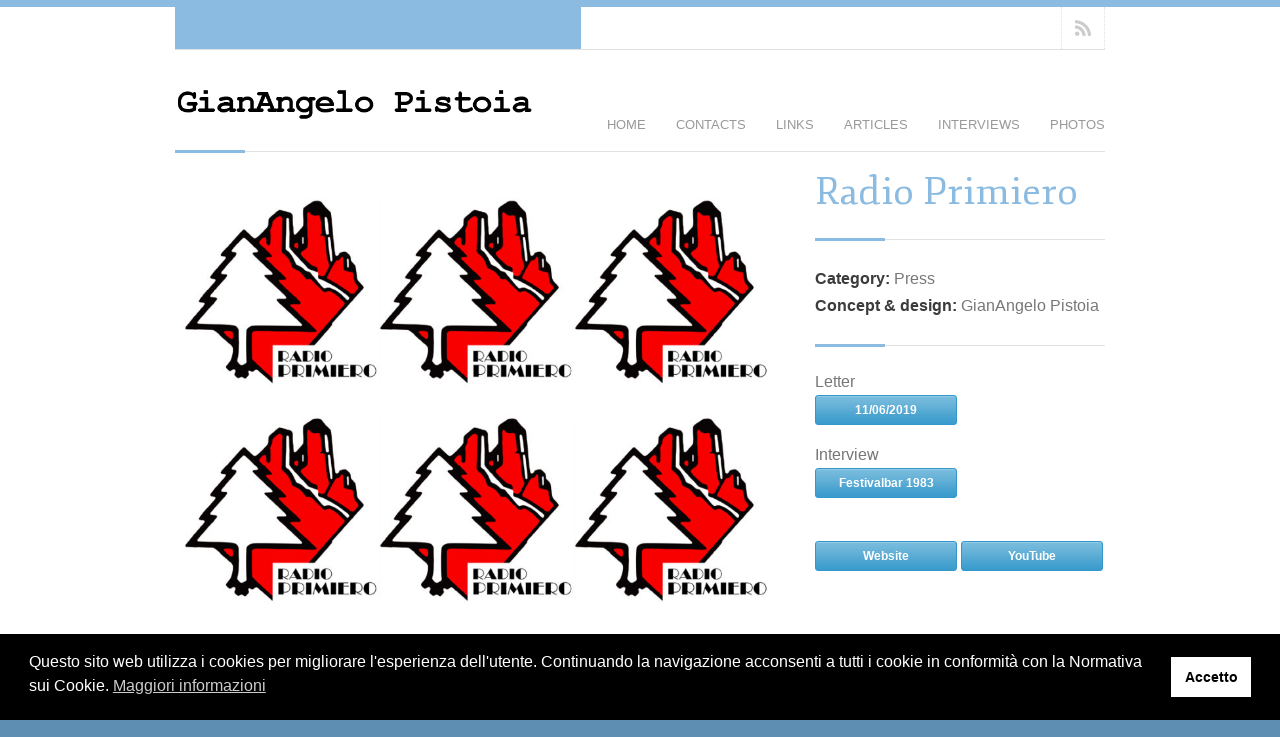

--- FILE ---
content_type: text/html; charset=UTF-8
request_url: https://www.gianangelopistoia.eu/personaggi/radio-primiero/
body_size: 9444
content:

<!DOCTYPE html>
<html lang="it-IT" class="chrome chrome131 html_stretched ">
<head>
<meta charset="UTF-8" />
<meta name="robots" content="index, follow" />



<!-- page title, displayed in your browser bar -->
<title>GianAngelo Pistoia |   Radio Primiero</title>

<!-- add feeds, pingback and stuff-->
<link rel="profile" href="http://gmpg.org/xfn/11" />
<link rel="alternate" type="application/rss+xml" title="GianAngelo Pistoia RSS2 Feed" href="https://www.gianangelopistoia.eu/feed/" />
<link rel="pingback" href="https://www.gianangelopistoia.eu/xmlrpc.php" />


<!-- add css stylesheets -->
<link rel="stylesheet" type="text/css" media="all" href="https://www.gianangelopistoia.eu/wp-content/themes/gap/style.css" />
<link rel="stylesheet" href="https://www.gianangelopistoia.eu/wp-content/themes/angular/css/grid.css" type="text/css" media="screen"/>
<link rel="stylesheet" href="https://www.gianangelopistoia.eu/wp-content/themes/angular/css/base.css" type="text/css" media="screen"/>
<link rel="stylesheet" href="https://www.gianangelopistoia.eu/wp-content/themes/angular/css/layout.css?v=1" type="text/css" media="screen"/>
<link rel="stylesheet" href="https://www.gianangelopistoia.eu/wp-content/themes/angular/css/slideshow.css?v=1" type="text/css" media="screen"/>
<link rel="stylesheet" href="https://www.gianangelopistoia.eu/wp-content/themes/angular/css/shortcodes.css" type="text/css" media="screen"/>



<link rel="stylesheet" href="https://www.gianangelopistoia.eu/wp-content/themes/angular/js/prettyPhoto/css/prettyPhoto.css" type="text/css" media="screen"/>
<link rel="stylesheet" href="https://www.gianangelopistoia.eu/wp-content/themes/angular/js/mediaelement/mediaelementplayer.css" type="text/css" media="screen"/>


<!-- mobile setting -->
<meta name="viewport" content="width=device-width, initial-scale=1, maximum-scale=1">


<!-- plugin and theme output with wp_head() -->
<!-- BELDER: WPCF7 NON NECESSARIO --><meta name='robots' content='max-image-preview:large' />
	<style>img:is([sizes="auto" i], [sizes^="auto," i]) { contain-intrinsic-size: 3000px 1500px }</style>
	
<!-- google webfont font replacement -->
<link rel='stylesheet' id='avia-google-webfont' href='//fonts.googleapis.com/css?family=Fjord+One' type='text/css' media='all'/> 
<link rel='stylesheet' id='wp-block-library-css' href='https://www.gianangelopistoia.eu/wp-includes/css/dist/block-library/style.min.css' type='text/css' media='all' />
<style id='classic-theme-styles-inline-css' type='text/css'>
/*! This file is auto-generated */
.wp-block-button__link{color:#fff;background-color:#32373c;border-radius:9999px;box-shadow:none;text-decoration:none;padding:calc(.667em + 2px) calc(1.333em + 2px);font-size:1.125em}.wp-block-file__button{background:#32373c;color:#fff;text-decoration:none}
</style>
<style id='global-styles-inline-css' type='text/css'>
:root{--wp--preset--aspect-ratio--square: 1;--wp--preset--aspect-ratio--4-3: 4/3;--wp--preset--aspect-ratio--3-4: 3/4;--wp--preset--aspect-ratio--3-2: 3/2;--wp--preset--aspect-ratio--2-3: 2/3;--wp--preset--aspect-ratio--16-9: 16/9;--wp--preset--aspect-ratio--9-16: 9/16;--wp--preset--color--black: #000000;--wp--preset--color--cyan-bluish-gray: #abb8c3;--wp--preset--color--white: #ffffff;--wp--preset--color--pale-pink: #f78da7;--wp--preset--color--vivid-red: #cf2e2e;--wp--preset--color--luminous-vivid-orange: #ff6900;--wp--preset--color--luminous-vivid-amber: #fcb900;--wp--preset--color--light-green-cyan: #7bdcb5;--wp--preset--color--vivid-green-cyan: #00d084;--wp--preset--color--pale-cyan-blue: #8ed1fc;--wp--preset--color--vivid-cyan-blue: #0693e3;--wp--preset--color--vivid-purple: #9b51e0;--wp--preset--gradient--vivid-cyan-blue-to-vivid-purple: linear-gradient(135deg,rgba(6,147,227,1) 0%,rgb(155,81,224) 100%);--wp--preset--gradient--light-green-cyan-to-vivid-green-cyan: linear-gradient(135deg,rgb(122,220,180) 0%,rgb(0,208,130) 100%);--wp--preset--gradient--luminous-vivid-amber-to-luminous-vivid-orange: linear-gradient(135deg,rgba(252,185,0,1) 0%,rgba(255,105,0,1) 100%);--wp--preset--gradient--luminous-vivid-orange-to-vivid-red: linear-gradient(135deg,rgba(255,105,0,1) 0%,rgb(207,46,46) 100%);--wp--preset--gradient--very-light-gray-to-cyan-bluish-gray: linear-gradient(135deg,rgb(238,238,238) 0%,rgb(169,184,195) 100%);--wp--preset--gradient--cool-to-warm-spectrum: linear-gradient(135deg,rgb(74,234,220) 0%,rgb(151,120,209) 20%,rgb(207,42,186) 40%,rgb(238,44,130) 60%,rgb(251,105,98) 80%,rgb(254,248,76) 100%);--wp--preset--gradient--blush-light-purple: linear-gradient(135deg,rgb(255,206,236) 0%,rgb(152,150,240) 100%);--wp--preset--gradient--blush-bordeaux: linear-gradient(135deg,rgb(254,205,165) 0%,rgb(254,45,45) 50%,rgb(107,0,62) 100%);--wp--preset--gradient--luminous-dusk: linear-gradient(135deg,rgb(255,203,112) 0%,rgb(199,81,192) 50%,rgb(65,88,208) 100%);--wp--preset--gradient--pale-ocean: linear-gradient(135deg,rgb(255,245,203) 0%,rgb(182,227,212) 50%,rgb(51,167,181) 100%);--wp--preset--gradient--electric-grass: linear-gradient(135deg,rgb(202,248,128) 0%,rgb(113,206,126) 100%);--wp--preset--gradient--midnight: linear-gradient(135deg,rgb(2,3,129) 0%,rgb(40,116,252) 100%);--wp--preset--font-size--small: 13px;--wp--preset--font-size--medium: 20px;--wp--preset--font-size--large: 36px;--wp--preset--font-size--x-large: 42px;--wp--preset--spacing--20: 0.44rem;--wp--preset--spacing--30: 0.67rem;--wp--preset--spacing--40: 1rem;--wp--preset--spacing--50: 1.5rem;--wp--preset--spacing--60: 2.25rem;--wp--preset--spacing--70: 3.38rem;--wp--preset--spacing--80: 5.06rem;--wp--preset--shadow--natural: 6px 6px 9px rgba(0, 0, 0, 0.2);--wp--preset--shadow--deep: 12px 12px 50px rgba(0, 0, 0, 0.4);--wp--preset--shadow--sharp: 6px 6px 0px rgba(0, 0, 0, 0.2);--wp--preset--shadow--outlined: 6px 6px 0px -3px rgba(255, 255, 255, 1), 6px 6px rgba(0, 0, 0, 1);--wp--preset--shadow--crisp: 6px 6px 0px rgba(0, 0, 0, 1);}:where(.is-layout-flex){gap: 0.5em;}:where(.is-layout-grid){gap: 0.5em;}body .is-layout-flex{display: flex;}.is-layout-flex{flex-wrap: wrap;align-items: center;}.is-layout-flex > :is(*, div){margin: 0;}body .is-layout-grid{display: grid;}.is-layout-grid > :is(*, div){margin: 0;}:where(.wp-block-columns.is-layout-flex){gap: 2em;}:where(.wp-block-columns.is-layout-grid){gap: 2em;}:where(.wp-block-post-template.is-layout-flex){gap: 1.25em;}:where(.wp-block-post-template.is-layout-grid){gap: 1.25em;}.has-black-color{color: var(--wp--preset--color--black) !important;}.has-cyan-bluish-gray-color{color: var(--wp--preset--color--cyan-bluish-gray) !important;}.has-white-color{color: var(--wp--preset--color--white) !important;}.has-pale-pink-color{color: var(--wp--preset--color--pale-pink) !important;}.has-vivid-red-color{color: var(--wp--preset--color--vivid-red) !important;}.has-luminous-vivid-orange-color{color: var(--wp--preset--color--luminous-vivid-orange) !important;}.has-luminous-vivid-amber-color{color: var(--wp--preset--color--luminous-vivid-amber) !important;}.has-light-green-cyan-color{color: var(--wp--preset--color--light-green-cyan) !important;}.has-vivid-green-cyan-color{color: var(--wp--preset--color--vivid-green-cyan) !important;}.has-pale-cyan-blue-color{color: var(--wp--preset--color--pale-cyan-blue) !important;}.has-vivid-cyan-blue-color{color: var(--wp--preset--color--vivid-cyan-blue) !important;}.has-vivid-purple-color{color: var(--wp--preset--color--vivid-purple) !important;}.has-black-background-color{background-color: var(--wp--preset--color--black) !important;}.has-cyan-bluish-gray-background-color{background-color: var(--wp--preset--color--cyan-bluish-gray) !important;}.has-white-background-color{background-color: var(--wp--preset--color--white) !important;}.has-pale-pink-background-color{background-color: var(--wp--preset--color--pale-pink) !important;}.has-vivid-red-background-color{background-color: var(--wp--preset--color--vivid-red) !important;}.has-luminous-vivid-orange-background-color{background-color: var(--wp--preset--color--luminous-vivid-orange) !important;}.has-luminous-vivid-amber-background-color{background-color: var(--wp--preset--color--luminous-vivid-amber) !important;}.has-light-green-cyan-background-color{background-color: var(--wp--preset--color--light-green-cyan) !important;}.has-vivid-green-cyan-background-color{background-color: var(--wp--preset--color--vivid-green-cyan) !important;}.has-pale-cyan-blue-background-color{background-color: var(--wp--preset--color--pale-cyan-blue) !important;}.has-vivid-cyan-blue-background-color{background-color: var(--wp--preset--color--vivid-cyan-blue) !important;}.has-vivid-purple-background-color{background-color: var(--wp--preset--color--vivid-purple) !important;}.has-black-border-color{border-color: var(--wp--preset--color--black) !important;}.has-cyan-bluish-gray-border-color{border-color: var(--wp--preset--color--cyan-bluish-gray) !important;}.has-white-border-color{border-color: var(--wp--preset--color--white) !important;}.has-pale-pink-border-color{border-color: var(--wp--preset--color--pale-pink) !important;}.has-vivid-red-border-color{border-color: var(--wp--preset--color--vivid-red) !important;}.has-luminous-vivid-orange-border-color{border-color: var(--wp--preset--color--luminous-vivid-orange) !important;}.has-luminous-vivid-amber-border-color{border-color: var(--wp--preset--color--luminous-vivid-amber) !important;}.has-light-green-cyan-border-color{border-color: var(--wp--preset--color--light-green-cyan) !important;}.has-vivid-green-cyan-border-color{border-color: var(--wp--preset--color--vivid-green-cyan) !important;}.has-pale-cyan-blue-border-color{border-color: var(--wp--preset--color--pale-cyan-blue) !important;}.has-vivid-cyan-blue-border-color{border-color: var(--wp--preset--color--vivid-cyan-blue) !important;}.has-vivid-purple-border-color{border-color: var(--wp--preset--color--vivid-purple) !important;}.has-vivid-cyan-blue-to-vivid-purple-gradient-background{background: var(--wp--preset--gradient--vivid-cyan-blue-to-vivid-purple) !important;}.has-light-green-cyan-to-vivid-green-cyan-gradient-background{background: var(--wp--preset--gradient--light-green-cyan-to-vivid-green-cyan) !important;}.has-luminous-vivid-amber-to-luminous-vivid-orange-gradient-background{background: var(--wp--preset--gradient--luminous-vivid-amber-to-luminous-vivid-orange) !important;}.has-luminous-vivid-orange-to-vivid-red-gradient-background{background: var(--wp--preset--gradient--luminous-vivid-orange-to-vivid-red) !important;}.has-very-light-gray-to-cyan-bluish-gray-gradient-background{background: var(--wp--preset--gradient--very-light-gray-to-cyan-bluish-gray) !important;}.has-cool-to-warm-spectrum-gradient-background{background: var(--wp--preset--gradient--cool-to-warm-spectrum) !important;}.has-blush-light-purple-gradient-background{background: var(--wp--preset--gradient--blush-light-purple) !important;}.has-blush-bordeaux-gradient-background{background: var(--wp--preset--gradient--blush-bordeaux) !important;}.has-luminous-dusk-gradient-background{background: var(--wp--preset--gradient--luminous-dusk) !important;}.has-pale-ocean-gradient-background{background: var(--wp--preset--gradient--pale-ocean) !important;}.has-electric-grass-gradient-background{background: var(--wp--preset--gradient--electric-grass) !important;}.has-midnight-gradient-background{background: var(--wp--preset--gradient--midnight) !important;}.has-small-font-size{font-size: var(--wp--preset--font-size--small) !important;}.has-medium-font-size{font-size: var(--wp--preset--font-size--medium) !important;}.has-large-font-size{font-size: var(--wp--preset--font-size--large) !important;}.has-x-large-font-size{font-size: var(--wp--preset--font-size--x-large) !important;}
:where(.wp-block-post-template.is-layout-flex){gap: 1.25em;}:where(.wp-block-post-template.is-layout-grid){gap: 1.25em;}
:where(.wp-block-columns.is-layout-flex){gap: 2em;}:where(.wp-block-columns.is-layout-grid){gap: 2em;}
:root :where(.wp-block-pullquote){font-size: 1.5em;line-height: 1.6;}
</style>
<link rel='stylesheet' id='nsc_bar_nice-cookie-consent-css' href='https://www.gianangelopistoia.eu/wp-content/plugins/beautiful-and-responsive-cookie-consent/public/cookieNSCconsent.min.css' type='text/css' media='all' />
<script type="text/javascript" src="https://www.gianangelopistoia.eu/wp-includes/js/jquery/jquery.min.js" id="jquery-core-js"></script>
<script type="text/javascript" src="https://www.gianangelopistoia.eu/wp-includes/js/jquery/jquery-migrate.min.js" id="jquery-migrate-js"></script>
<script type="text/javascript" src="https://www.gianangelopistoia.eu/wp-content/themes/angular/js/mediaelement/mediaelement-and-player.min.js" id="avia-html5-video-js"></script>
<script type="text/javascript" src="https://www.gianangelopistoia.eu/wp-content/themes/angular/js/avia.js" id="avia-default-js"></script>
<link rel="canonical" href="https://www.gianangelopistoia.eu/personaggi/radio-primiero/" />

<meta name="generator" content="Belder Interactive - www.belder.com" />

<link rel="profile" href="http://gmpg.org/xfn/11" />
<link rel="alternate" type="application/rss+xml" title="GianAngelo Pistoia RSS2 Feed" href="https://www.gianangelopistoia.eu/feed/" />
<link rel="pingback" href="https://www.gianangelopistoia.eu/xmlrpc.php" />
		<style type="text/css" id="wp-custom-css">
			.avia-button.large{
	text-align:center;
}		</style>
		

<!--
Debugging Info for Theme support: 

Theme: Angular
Version: 4.1
Installed: angular
AviaFramework Version: 4.5.1
- - - - - - - - - - -
ChildTheme: GianAngelo Pistoia
ChildTheme Version: 1.0.0
ChildTheme Installed: angular

ML:10G-PU:39-PLA:9
WP:6.8.3
Updates: disabled
-->


<!-- custom styles set at your backend-->
<style type='text/css' id='dynamic-styles'>
#top .site-fontcolor, html, body, .blog-meta .post-meta-infos a, .blog-meta .post-meta-infos a span{
color:#777777;
}

#top .meta-color, div .meta-color a, .main_menu ul li a, .blog-inner-meta, .blog-inner-meta a, #top .widget ul li a, .minitext, .form-allowed-tags, div .pagination, #comments span, .minitext, .commentmetadata a, .blog-tags, .blog-tags a, .title_container #s, .wp-caption, blockquote:before, blockquote:after, blockquote small, blockquote cite, .hero-text, .js_active .tab, .news-time, .contentSlideControlls a, #js_sort_items a, .text-sep, .template-search a.post-entry .news-excerpt, .borderlist>li, .post_nav, .post_nav a, .quote-content, #top .widget_nav_menu li, .tweet-time, #top .avia_parnter_empty, .avia_socialcount a span, td, #top th.nobg, caption, .page-title{
color:#999999;
}

#top .heading-color, strong, #top .main-color, .main_menu ul:first-child > li.current-menu-item > a, .main_menu ul:first-child > li.current_page_item > a,  #top blockquote p, #top .main_menu .menu li a:hover, h1, h2, h3, h4, h5, h6, .js_active .tab.active_tab, #top #wrap_all .current_page_item>a, .first-quote, div .callout{
color:#3C3C3C;
}

#top .search-result-counter{
color:#f8f8f8;
}

#top .site-background, html, body, .comment-reply-link, .main_menu .menu ul li, .title_container #searchsubmit:hover, .isotope .entry-content, .image_overlay_effect, .tagcloud a, .news-thumb, .tweet-thumb a, fieldset, pre, .container_wrap .social_bookmarks li, #info_text_header.minimized{
background-color:#ffffff;
}

tr:nth-child(even) td, tr:nth-child(even) th{
background-color:#ffffff;
}

#top .on-primary-color, #top .on-primary-color a, .dropcap2, div .button, input[type="submit"], #submit, .info_text_header, .info_text_header a, .info_text_header a:hover, .contentSlideControlls a.activeItem, #top .related_posts .contentSlideControlls a.activeItem, .contentSlideControlls a:hover, #top .related_posts .contentSlideControlls a:hover, #top th, #top th a,  a.button:hover, .callout a, #top .big_button:hover{
color:#ffffff;
}

#top .aside-background, div .gravatar img, .slideshow, #top .main_menu .menu li ul a:hover, .related_posts_default_image, div .numeric_controls a, .title_container #searchsubmit, .title_container #s, .tab_content.active_tab_content, .js_active #top  .active_tab, .toggler.activeTitle, .contentSlideControlls a{
background-color:#f8f8f8;
}

tr:nth-child(odd) td, tr:nth-child(odd) th{
background-color:#f8f8f8;
}

#top .primary-background, .dropcap2, div .button, input[type="submit"], #submit, .info_text_header, #info_text_header .infotext, .numeric_controls a:hover, .numeric_controls .active_item, .contentSlideControlls a.activeItem, #top th, #top .related_posts .contentSlideControlls a.activeItem, #top .arrow_controls a, #main .content #searchsubmit:hover, .callout a, #info_text_header.minimized:hover{
background-color:#8bbbe0;
}

#top .primary-color, a, #cancel-comment-reply-link, .blog-tags a:hover, .relThumb a:hover strong, .flex_column h1, .flex_column h2, .flex_column h3, .flex_column h4, .flex_column h5, .flex_column h6, #top #wrap_all .tweet-text a, #top #js_sort_items a.active_sort, .callout a:hover{
color:#8bbbe0;
}

#top .primary-border, div .main_menu ul:first-child > li.current-menu-item > a, div .main_menu ul:first-child > li.current_page_item > a, div .button, input[type="submit"], #submit, #top .main_menu .menu ul, .info_text_header{
border-color:#8bbbe0;
}

h1, h2, h3, h4, h5, h6, .hero-text, blockquote, legend, #top .slideshow_caption h1{font-family:'Fjord One', 'HelveticaNeue', 'Helvetica Neue', Helvetica, Arial, sans-serif;}
#top .extralight-border, div #header .container, div .pagination, #top .pagination span, div .pagination a, div .gravatar img, #top div .commentlist ul, div .children .children .says, div .commentlist>.comment, div .input-text, input[type="text"], input[type="password"], input[type="email"], textarea, select, #top .main_menu .menu li, pre, code, div .numeric_controls a, div .pullquote_boxed, div .news-thumb, div .tweet-thumb a, #top .borderlist>li, .post_nav, #top .wp-caption, .slideshow,  .widget a, .widget li, .widget span, .widget div, table, td, tr, th, #footer .container, #socket .container, #top fieldset, #top .social_bookmarks, #top .social_bookmarks li, #info_text_header, .ajax-control a, .inner_column, #top .blog-meta, .inner-entry, .inner_slide{
border-color:#e1e1e1;
}

#top .highlight-background, div .button:hover, input[type="submit"]:hover, #submit:hover, .contentSlideControlls a:hover, #top .related_posts .contentSlideControlls a:hover, #top .caption-slideshow-button:hover, #top .arrow_controls a:hover, #main .content #searchsubmit{
background-color:#5f8eb3;
}

a:hover, #top .widget ul li a:hover, #top .widget ul li .news-link:hover strong, #top #wrap_all .tweet-text a:hover, #js_sort_items a:hover, .ajax_slide a:hover, .ajax-control a:hover{
color:#5f8eb3;
}

#top .caption-slideshow-button:hover{
border-color:#5f8eb3;
}

#footer{
background-color:#ffffff;
}

#top #wrap_all #footer a, #footer h1, #footer h2, #footer h3, #footer h4, #footer h5, #footer h6, #footer strong, #footer .tabcontainer span, #top #footer table, #top #footer table td, #top #footer table caption{
color:#888888;
}

#footer, #footer div, #footer p, #footer span, #top #wrap_all #footer a:hover strong{
color:#A6A6A6;
}

#footer a, #footer div, #footer span, #footer li, #footer ul{
border-color:#E2E2E2;
}

#footer table, #footer td, #footer tr, #footer th #footer img{
border-color:#A6A6A6;
}

#top #footer .tagcloud a, #footer .tab_content.active_tab_content, .js_active #top #footer .active_tab, #footer .news-thumb, #footer .tweet-thumb a{
background-color:#E2E2E2;
}

#footer tr:nth-child(odd) td, #footer tr:nth-child(odd) th{
background-color:#E2E2E2;
}

#socket, #socket a, html.html_stretched{
background-color:#5f8eb3;
}

#socket, #socket a{
color:#ffffff;
}

#top .portfolio-title, .portfolio-sort-container .inner-entry, .ajax_loading, .ajax-control a, .inner_column, .ajax_slide .inner_slide, #top .ajax_slide .slideshow, #top .inner-entry .slideshow, .ajax_slide .entry-content{
background-color:#ffffff;
}

#top .portfolio-title, #top .portfolio-title a, #top .portfolio-title a:hover, .ajax-control a, .ajax_slide h1, .ajax_slide h2, .ajax_slide h3, .ajax_slide h4, .ajax_slide h5, .ajax_slide h6, .ajax_slide strong, .ajax_slide a{
color:#333333;
}

.ajax_slide{
color:#999999;
}

#top .ajax_slide .extralight-border{
border-color:#E6E6E6;
}

::-moz-selection{
background-color:#8bbbe0;
}

::-webkit-selection{
background-color:#8bbbe0;
}

::selection{
background-color:#8bbbe0;
}

::-moz-selection{
color:#ffffff;
}

::-webkit-selection{
color:#ffffff;
}

::selection{
color:#ffffff;
}

</style>

<!-- end custom styles-->



<link rel="stylesheet" href="https://www.gianangelopistoia.eu/wp-content/themes/angular/css/custom.css" type="text/css" media="screen"/>

</head>





<body id="top" class="wp-singular portfolio-template-default single single-portfolio postid-3454 wp-theme-angular wp-child-theme-gap stretched">

	<div id='wrap_all'>

			<!-- ####### HEAD CONTAINER ####### -->

				<div class='color_strip primary-background'></div><div id='social_container' class='container_wrap'><div class='container'><div class="social_container extralight-border"><ul class="social_bookmarks">	<li class="rss"><a href="https://www.gianangelopistoia.eu/feed/">RSS</a></li></ul><div class='minimized firstcall info_text_header' id='info_text_header' data-hash='14bd97ccd885a0698e172bdf33ff2905' data-cookiename='GianAngelo Pistoia_avia_banner'><div style='padding-right:43px;' class='infotext_wrap'><div class='infotext'>Welcome to my website. <a class='close_info_text rounded' href='#close'>close</a></div></div></div></div></div></div>
				<div class='container_wrap' id='header'>

						<div class='container'>

						<h1 class='logo'><a href='https://www.gianangelopistoia.eu/'><img  src='https://www.gianangelopistoia.eu/wp-content/uploads/2011/12/logo1.png' alt='GianAngelo Pistoia' /></a></h1><div class='main_menu' data-selectname='Select a page'><div class="menu-principale-container"><ul id="menu-principale" class="menu"><li id="menu-item-360" class="menu-item menu-item-type-post_type menu-item-object-page menu-item-home menu-item-360"><a href="https://www.gianangelopistoia.eu/">Home</a></li>
<li id="menu-item-503" class="menu-item menu-item-type-post_type menu-item-object-page menu-item-503"><a href="https://www.gianangelopistoia.eu/contacts/">Contacts</a></li>
<li id="menu-item-751" class="menu-item menu-item-type-post_type menu-item-object-page menu-item-751"><a href="https://www.gianangelopistoia.eu/links/">Links</a></li>
<li id="menu-item-377" class="menu-item menu-item-type-post_type menu-item-object-page menu-item-377"><a href="https://www.gianangelopistoia.eu/articles/" title="Articoli">Articles</a></li>
<li id="menu-item-462" class="menu-item menu-item-type-post_type menu-item-object-page menu-item-462"><a href="https://www.gianangelopistoia.eu/interviews/">Interviews</a></li>
<li id="menu-item-544" class="menu-item menu-item-type-post_type menu-item-object-page menu-item-544"><a href="https://www.gianangelopistoia.eu/photos/">Photos</a></li>
</ul></div></div>
						<span class="primary-background seperator-addon seperator-bottom"></span>
						</div><!-- end container-->

				</div><!-- end container_wrap-->

			<!-- ####### END HEAD CONTAINER ####### -->

			
		
		<!-- ####### MAIN CONTAINER ####### -->
		<div class='container_wrap fullwidth single-portfolio-entry' id='main'>
		
			<div class='container'>
				
				
				
				
		<div class='post-entry'>
			
			
			<div class="entry-content">	
				
			
				<div class="eight units alpha min_height_1">
				
					<div class='slideshow_container '>	<ul class='preloading slideshow fade_slider' data-autorotation='false' data-autorotation-timer='5' >		<li  class='featured featured_container1 caption_left caption_left_framed caption_framed' ><a  href='https://www.gianangelopistoia.eu/wp-content/uploads/2019/06/Radio-Primiero-homepage.jpg'><img src='https://www.gianangelopistoia.eu/wp-content/uploads/2019/06/Radio-Primiero-homepage-930x698.jpg' title='Radio-Primiero-homepage' alt='' data-imgh='930' data-imgw='930' /></a></li>	</ul></div>		        	<div class='post_nav extralight-border'>
						<div class='previous_post_link_align'>
							<span class="previous_post_link">&larr; <a href="https://www.gianangelopistoia.eu/personaggi/vittorio-sgarbi/" rel="prev">Vittorio Sgarbi</a> </span><span class="post_link_text">(previous entry)</span>						</div>
						<div class='next_post_link_align'>
							<span class="next_post_link"><span class="post_link_text">(next entry)</span> <a href="https://www.gianangelopistoia.eu/personaggi/lorenzo-dellai/" rel="next">Lorenzo Dellai</a> &rarr;</span>						</div>
					</div> <!-- end navigation -->					
				</div>
				
				
				<div class='four units'><h1 class='post-title portfolio-single-post-title'>Radio Primiero</h1><div class="hr hr_flag small">    	<span class="primary-background seperator-addon"></span>    	<span class="hr-seperator extralight-border"></span></div><ul class='portfolio-meta-list'><li><strong class='portfolio-meta-key'>Category:</strong> <div class='portfolio-meta-value'>Press</div></li><li><strong class='portfolio-meta-key'>Concept & design:</strong> <div class='portfolio-meta-value'>GianAngelo Pistoia</div></li></ul><div class="hr hr_flag small">    	<span class="primary-background seperator-addon"></span>    	<span class="hr-seperator extralight-border"></span></div><p>Letter<br />
<a target="_blank" href="/wp-content/uploads/2019/06/Radio-Primiero-20190611-lettera-presidente-comunita-primiero-C2-GianAngelo-Pistoia.jpg" class="avia-button  light btn-two-col custom sm" style="background-color:#39c;border-color:#39c"><span class="avia-">11/06/2019</span></a></p>
<p>Interview<br />
<a target="_blank" href="https://www.youtube.com/watch?v=RZoyni0LBM4" class="avia-button  light btn-two-col custom sm" style="background-color:#39c;border-color:#39c"><span class="avia-">Festivalbar 1983</span></a></p>
<p>&nbsp;<br />
<a target="_blank" href="https://www.radioprimiero.it/" class="avia-button  light btn-two-col custom sm" style="background-color:#39c;border-color:#39c"><span class="avia-">Website</span></a><br />
<a target="_blank" href="https://www.youtube.com/watch?v=lHz39mi8p08" class="avia-button  light btn-two-col custom sm" style="background-color:#39c;border-color:#39c"><span class="avia-">YouTube</span></a></p>
	
				
				
				
			
				</div>	<!-- end eight units -->	
									
			</div>							
		
		
		</div><!--end post-entry-->
		
		
<div class="hr hr_flag ">		<div class="primary-background hr_color">    		<span class="flag-text on-primary-color">Related Entries</span>    	</div>    	<span class="hr-seperator extralight-border"></span></div><div class ='twelve units related-portfolio'><div class='content_slider autoslide_false'><div class='single_slide single_slide_nr_1'><div class='one_fourth relThumb relThumb1'>
<a href='https://www.gianangelopistoia.eu/personaggi/world-press-photo/' class='relThumWrap noLightbox'>
<span class='related_image_wrap'><img src='https://www.gianangelopistoia.eu/wp-content/uploads/2019/06/World-Press-Photo-homepage-465x346.jpg' title='World-Press-Photo-homepage' alt='' /></span>
<span class='relThumbTitle'>
<strong class='relThumbHeading'>World Press Photo</strong>
</span>
</a></div><!-- end .relThumb -->
<div class='one_fourth relThumb relThumb2'>
<a href='https://www.gianangelopistoia.eu/personaggi/famiglia-cristiana/' class='relThumWrap noLightbox'>
<span class='related_image_wrap'><img src='https://www.gianangelopistoia.eu/wp-content/uploads/2017/03/07-Famiglia-Cristiana-homepage-465x346.jpg' title='07 - Famiglia Cristiana (homepage)' alt='' /></span>
<span class='relThumbTitle'>
<strong class='relThumbHeading'>Famiglia Cristiana</strong>
</span>
</a></div><!-- end .relThumb -->
<div class='one_fourth relThumb relThumb3'>
<a href='https://www.gianangelopistoia.eu/personaggi/business-insider/' class='relThumWrap noLightbox'>
<span class='related_image_wrap'><img src='https://www.gianangelopistoia.eu/wp-content/uploads/2019/02/12-Business-Insider-homepage-2-465x346.jpg' title='12 - Business Insider (homepage 2)' alt='' /></span>
<span class='relThumbTitle'>
<strong class='relThumbHeading'>Business Insider</strong>
</span>
</a></div><!-- end .relThumb -->
<div class='one_fourth relThumb relThumb4'>
<a href='https://www.gianangelopistoia.eu/personaggi/keystone-sda/' class='relThumWrap noLightbox'>
<span class='related_image_wrap'><img src='https://www.gianangelopistoia.eu/wp-content/uploads/2023/11/01-KEYSTONE-SDA-homepage--465x346.jpg' title='01 - KEYSTONE SDA (homepage)' alt='' /></span>
<span class='relThumbTitle'>
<strong class='relThumbHeading'>KEYSTONE SDA</strong>
</span>
</a></div><!-- end .relThumb -->
</div></div></div>				
				
				
				<div class='template-page content'>
				<!--end content-->
				</div>
				
				
				
				
			</div><!--end container-->

	</div>
	<!-- ####### END MAIN CONTAINER ####### -->


			
			
			<!-- ####### FOOTER CONTAINER ####### -->
			<div class='container_wrap footer_border ' id='footer'>
				<div class='container'>
				
					<span class="primary-background seperator-addon seperator-top"></span><div class=' first'><div id="search-3" class="widget widget_search"><h3 class="widgettitle">Website search</h3><form action="https://www.gianangelopistoia.eu/" id="searchform" method="get">
	<div>
		<input type="submit" value="" id="searchsubmit" class="button"/>
		<input type="text" id="s" name="s" value="search site"/>
	</div>
</form><!-- end searchform--><span class="seperator extralight-border"></span></div></div>
					
				</div>
				
			</div>
		<!-- ####### END FOOTER CONTAINER ####### -->
		
		<!-- ####### SOCKET CONTAINER ####### -->
			<div class='container_wrap footer_border ' id='socket'>
				<div class='container'>
					<span class='copyright'>&copy; Copyright - <a href='https://www.gianangelopistoia.eu/'>GianAngelo Pistoia</a> <a id="privacy-link" href="/privacy">Privacy policy</a></span>
								
				</div>
			</div>
			<!-- ####### END SOCKET CONTAINER ####### -->
		
		</div><!-- end wrap_all -->
		
		
		
				

<script type="speculationrules">
{"prefetch":[{"source":"document","where":{"and":[{"href_matches":"\/*"},{"not":{"href_matches":["\/wp-*.php","\/wp-admin\/*","\/wp-content\/uploads\/*","\/wp-content\/*","\/wp-content\/plugins\/*","\/wp-content\/themes\/gap\/*","\/wp-content\/themes\/angular\/*","\/*\\?(.+)"]}},{"not":{"selector_matches":"a[rel~=\"nofollow\"]"}},{"not":{"selector_matches":".no-prefetch, .no-prefetch a"}}]},"eagerness":"conservative"}]}
</script>

 <script type='text/javascript'>
 /* <![CDATA[ */  
var avia_framework_globals = avia_framework_globals || {};
    avia_framework_globals.frameworkUrl = 'https://www.gianangelopistoia.eu/wp-content/themes/angular/framework/';
    avia_framework_globals.installedAt = 'https://www.gianangelopistoia.eu/wp-content/themes/angular/';
    avia_framework_globals.ajaxurl = 'https://www.gianangelopistoia.eu/wp-admin/admin-ajax.php';
/* ]]> */ 
</script>
 
 
<!-- Google Universal Analytics for WordPress v2.4.3 -->

<script>

	(function(i,s,o,g,r,a,m){i['GoogleAnalyticsObject']=r;i[r]=i[r]||function(){
	(i[r].q=i[r].q||[]).push(arguments)},i[r].l=1*new Date();a=s.createElement(o),
	m=s.getElementsByTagName(o)[0];a.async=1;a.src=g;m.parentNode.insertBefore(a,m)
	})(window,document,'script','//www.google-analytics.com/analytics.js','ga');

	ga('create', 'UA-52019597-1', 'auto');




	ga('set', 'forceSSL', true);
	ga('send', 'pageview');

</script>
<!-- Google Universal Analytics for WordPress v2.4.3 - https://wordpress.org/plugins/google-universal-analytics -->

<script type="text/javascript" src="https://www.gianangelopistoia.eu/wp-content/themes/angular/js/prettyPhoto/js/jquery.prettyPhoto.js" id="avia-prettyPhoto-js"></script>
<script type="text/javascript" src="https://www.gianangelopistoia.eu/wp-content/themes/angular/js/aviapoly.js" id="aviapoly-slider-js"></script>
<script type="text/javascript" src="https://www.gianangelopistoia.eu/wp-includes/js/comment-reply.min.js" id="comment-reply-js" async="async" data-wp-strategy="async"></script>
<script type="text/javascript" src="https://www.gianangelopistoia.eu/wp-content/plugins/beautiful-and-responsive-cookie-consent/public/cookieNSCconsent.min.js" id="nsc_bar_nice-cookie-consent_js-js"></script>
<script type="text/javascript" id="nsc_bar_nice-cookie-consent_js-js-after">
/* <![CDATA[ */
window.addEventListener("load",function(){  window.cookieconsent.initialise({"content":{"deny":"Nego","dismiss":"Accetto","allow":"Accetto","link":"Maggiori informazioni","href":"https:\/\/gianangelopistoia.eu\/privacy-policy","message":"Questo sito web utilizza i cookies per migliorare l'esperienza dell'utente. Continuando la navigazione acconsenti a tutti i cookie in conformità con la Normativa sui Cookie.","policy":"Cookie Settings","savesettings":"Salva","target":"_blank","linksecond":"","hrefsecond":"https:\/\/gianangelopistoia.eu\/privacy-policy","close":"x"},"type":"info","palette":{"popup":{"background":"#000","text":"#fff"},"button":{"background":"#fff","text":"#000","border":""},"switches":{"background":"","backgroundChecked":"","switch":"","text":""}},"position":"bottom","theme":"block","cookietypes":[{"label":"Technical","checked":"checked","disabled":"disabled","cookie_suffix":"tech"},{"label":"Marketing","checked":"","disabled":"","cookie_suffix":"marketing"}],"revokable":true,"dataLayerName":"dataLayer","improveBannerLoadingSpeed":"0","container":"","customizedFont":""})});
/* ]]> */
</script>
</body>
</html><!--
Performance optimized by Redis Object Cache. Learn more: https://wprediscache.com

Retrieved 1959 objects (717 KB) from Redis using PhpRedis (v6.3.0).
-->


--- FILE ---
content_type: text/css
request_url: https://www.gianangelopistoia.eu/wp-content/themes/gap/style.css
body_size: 3808
content:
/*
 Theme Name:   GianAngelo Pistoia
 Theme URI:    http://gianangelopistoia.eu
 Description:  Tema basato su Kriesi Angular
 Author:       Belder Interactive
 Author URI:   http://belder.com
 Template:     angular
 Version:      1.0.0
*/

/*@import url("../angular/style.css");*/

/* =Theme customization starts here
-------------------------------------------------------------- */
.logo img { max-width: 360px; }

@media only screen and (max-width: 480px) {
	.logo img { max-width: 90%; }
}


/*.avia-button .avia-download {
    background: url("http://www.gianangelopistoia.eu/wp-content/uploads/2013/12/downicon.png") no-repeat scroll left center rgba(0, 0, 0, 0);
    padding: 2px 10px 3px 29px;
}*/
.avia-button{
	color: #fff !important;
}

.avia-button.xl { font-size: 16px !important; line-height: 50px !important; padding: 0 30px !important; box-sizing: border-box; width: 100%; }
.avia-button.large { width: 100%; box-sizing: border-box; }
/*#footer, #footer div {
    margin-top: 30px;
}*/
#searchsubmit {background-color: #5F8EB3;}
#searchsubmit:hover {background-color: #8BBBE0;}

#js_sort_items {opacity: 1 !important;}
#js_sort_items span {display: none !important;}
#js_sort_items a {
	display: inline-block;
	background-color: #8BBBE0;
	color: white !important;
	font-size: 16px;
	padding: 5px 10px;
	margin: 0 0.3em 0.3em 0;
}
#js_sort_items a.active_sort { background-color: #5F8EB3; }
.relThumbHeading {font-size: 14px !important;}
.flag-text {font-size: 16px !important;}

h1 {
	-webkit-hyphens: manual;  
    -moz-hyphens: manual;  
    hyphens: manual;  
}
.post_nav a {font-size: 16px;}
#privacy-link {float: right;}

.ajax_form h3 {display: none;}
.ajax_form label { font-size: 13px !important; }
.ajax_form input[type="submit"] { font-size: 15px; padding: 15px 30px;}
.ajax_form p.error label { color: #D21111;}
.ajax_form p.valid label { color: #44A600;}
.ajax_form .error .text_input, .ajax_form .error .text_area, .ajax_form .error select { border: 1px solid #D21111;}
.ajax_form .valid .text_input, .ajax_form .valid .text_area, .ajax_form  .valid select { border: 1px solid #44A600;}


.pagination span { font-size: 16px !important; line-height: auto !important; }
#top .pagination .current,
#top .pagination .inactive {
	display: inline-block !important;
	background-color: #8BBBE0;
	color: white !important;
	font-size: 16px !important;
	line-height: auto !important;
	padding: 5px 10px !important;
	margin: 0 0.3em 0.3em 0 !important;
	border: none;
}
#top .pagination .current { background-color: #5F8EB3 !important; }

#top .portfolio-title { font-size: 16px; padding:23px 10px 12px 30px !important; }
h1 .title-span { top: 59%;}
.portfolio-single-post-title { color: #8BBBE0; }

.entry-content p { font-size: 16px; margin: 0 0 1em; }

#top .portfolio-meta-list { font-size: 16px !important; }

#top .gallery .gallery-item {  margin: 0 !important; height: 116px !important; width: 116px !important; }
body.page-id-1225#top .gallery .gallery-item,
body.page-id-1584#top .gallery .gallery-item,
body.page-id-1883#top .gallery .gallery-item
 {  margin: 0 !important; height: auto !important; width: 230px !important; }
 
.btn-three-col { width: 32%; display: inline-block; box-sizing: border-box; text-align: center;}
@media only screen and (min-width: 768px) and (max-width: 989px) {
	.btn-three-col { width: 48%;}
}
.btn-three-col+br { display: none; }

.btn-two-col { width: 49%; display: inline-block; box-sizing: border-box; text-align: center;}
@media only screen and (min-width: 768px) and (max-width: 989px) {
	.btn-two-col { width: 48%;}
}
.btn-two-col+br { display: none; }

/* Pagina privacy */
.page-id-533 .entry-content li { font-size: 16px; }

/* Messori - screenshots */
.page-id-1327 #main .gallery .gallery-item { margin-right: 1em !important; border: 1px solid; }

/* NASA - screenshots */
body.page-id-1860#top .gallery dl + br,
.page-id-3404 #main .gallery dl + br {
   margin-top: 13em;
}

--- FILE ---
content_type: text/plain
request_url: https://www.google-analytics.com/j/collect?v=1&_v=j102&a=1891453816&t=pageview&_s=1&dl=https%3A%2F%2Fwww.gianangelopistoia.eu%2Fpersonaggi%2Fradio-primiero%2F&ul=en-us%40posix&dt=GianAngelo%20Pistoia%20%7C%20Radio%20Primiero&sr=1280x720&vp=1280x720&_u=YEBAAUABAAAAACAAI~&jid=768984219&gjid=705253102&cid=1424957459.1769072808&tid=UA-52019597-1&_gid=415895332.1769072808&_r=1&_slc=1&z=1551399146
body_size: -453
content:
2,cG-KYXS87PXDV

--- FILE ---
content_type: application/javascript
request_url: https://www.gianangelopistoia.eu/wp-content/themes/angular/js/avia.js
body_size: 99159
content:
/* this prevents dom flickering, needs to be outside of dom.ready event: */
document.documentElement.className += ' js_active ';
/*end dom flickering =) */

//global path: avia_framework_globals.installedAt

jQuery.noConflict();
jQuery(document).ready(function(){

    jQuery(window).resize(avia_menu_align);
    setTimeout(avia_menu_align,150);


    setTimeout(function(){

        if(jQuery.fn.avia_base_slider)
        {
            jQuery('.fade_slider').avia_base_slider({transition:'fade', globalDelay:150});
            jQuery('.move_slider').avia_base_slider({globalDelay:150});
            jQuery('.slideshow').avia_base_control_hide();
            jQuery('.slideshow').avia_external_controls();
        }

    },800);

    //activates the slideshow
    if(jQuery.fn.aviapoly)
        jQuery('.aviapoly').aviapoly({globalDelay:150});

    if(jQuery.fn.aviaImagePreloader)
        jQuery('.partner_list').aviaImagePreloader({fadeInSpeed: 400, css_before_show:{visibility:'visible',opacity:0}, css_show:{opacity:1}});


    // actiavte portfolio sorting
    if(jQuery.fn.avia_iso_sort)
        jQuery('.portfolio-sort-container').avia_iso_sort();


    //activate ajax portoflio
    if(jQuery.fn.avia_ajax_portfolio)
        jQuery('.template-portfolio-overview').avia_ajax_portfolio();

    //activates the mega menu javascript
    if(jQuery.fn.aviaMegamenu)
        jQuery(".main_menu .avia_mega, .sub_menu>ul, .sub_menu>div>ul").aviaMegamenu({modify_position:true});

    //activates the prettyphoto lightbox
    if(jQuery.fn.avia_activate_lightbox)
        jQuery('body').avia_activate_lightbox();

    //activates the hover effect for image links
    if(jQuery.fn.avia_activate_hover_effect)
        jQuery('body').avia_activate_hover_effect();


    // enhances contact form with ajax capabilities
    if(jQuery.fn.kriesi_ajax_form)
        jQuery('.ajax_form').kriesi_ajax_form();

    //smooth scrooling
    if(jQuery.fn.avia_smoothscroll)
        jQuery('a[href*="#"]').avia_smoothscroll();

    //activates the shortcode content slider
    if(jQuery.fn.avia_sc_slider)
    {
        jQuery(".content_slider").avia_sc_slider({appendControlls:{}});
        jQuery(".shop_slider_yes ul").avia_sc_slider({appendControlls:false, group:true, slide:'.product', arrowControll: true, autorotationInterval:'parent'});
    }
    //activates the toggle shortcode
    if(jQuery.fn.avia_sc_toggle)
        jQuery('.togglecontainer').avia_sc_toggle();

    //activates the tabs shortcode
    if(jQuery.fn.avia_sc_tabs)
        jQuery('.tabcontainer').avia_sc_tabs();

    //activate html5 flare video player
    if(jQuery.fn.avia_video_activation)
        jQuery(".avia_video").avia_video_activation({ratio:'16:9'});

    //activates the mega menu javascript
    if(jQuery.fn.avia_menu_helper)
        jQuery(".main_menu .menu").avia_menu_helper({modify_position:true});


    if(jQuery.fn.avia_hide_info_text)
        jQuery("#info_text_header").avia_hide_info_text();





    avia_ie_fix();
    avia_more_link_fade('.template-portfolio-overview:not(.portfolio-size-1)');


    // improves comment forms
    if(jQuery.fn.kriesi_empty_input)
        jQuery('#s, #search-fail input').kriesi_empty_input();


    // improves menu for mobile devices
    jQuery('.main_menu ul:eq(0)').mobileMenu({
        switchWidth: 768,                   							//width (in px to switch at)
        topOptionText: jQuery('.main_menu').data('selectname'),     	//first option text
        indentString: '&nbsp;&nbsp;&nbsp;'  							//string for indenting nested items
    });
});




function avia_more_link_fade(container)
{
    var container 	= jQuery(container),
        links 		= container.find('.more-link').css({opacity:0, 'visibility':'visible'}),
        parents 	= links.parents('.post-entry');
    parents.hover(
        function()
        {
            jQuery(this).find('.more-link').stop().animate({opacity:1});
        },
        function()
        {
            jQuery(this).find('.more-link').stop().animate({opacity:0});
        }
    );
}

function avia_menu_align()
{
    var menu = jQuery('.main_menu'),
        logo = jQuery('.logo'),
        container = menu.parent('.container');

    if(container.width() > logo.outerWidth() + menu.outerWidth())
    {
        menu.css({float:"right"});
        container.removeClass('align_bottom');
    }
    else
    {
        menu.css({float:"left"});
        container.addClass('align_bottom');
    }
}

function avia_ie_fix()
{
    if(!jQuery.support.opacity)
    {
        jQuery('.image_overlay_effect').css({'background-image':'none'});
    }

}


// -------------------------------------------------------------------------------------------
// Mega Menu
// -------------------------------------------------------------------------------------------

(function($)
{
    $.fn.aviaMegamenu = function(variables)
    {
        var defaults =
            {
                modify_position:true,
                delay:300
            };

        var options = $.extend(defaults, variables);

        return this.each(function()
        {
            var menu = $(this),
                menuItems = menu.find(">li"),
                megaItems = menuItems.find(">div").parent().css({overflow:'hidden'}),
                dropdownItems = menuItems.find(">ul").parent(),
                parentContainerWidth = menu.parent().width(),
                delayCheck = {};


            menuItems.each(function()
            {
                var item = $(this),
                    pos = item.position(),
                    megaDiv = item.find("div:first").css({opacity:0, display:"none"}),
                    normalDropdown = "";

                //check if we got a mega menu
                if(!megaDiv.length)
                {
                    normalDropdown = item.find(">ul").css({display:"none"});
                }

                //if we got a mega menu or dropdown menu add the arrow beside the menu item
                if(megaDiv.length || normalDropdown.length)
                {
                    var link = item.addClass('dropdown_ul_available').find('>a');
                    link.html("<span class='dropdown_link'>"+link.html()+"</span>").append('<span class="dropdown_available"></span>');

                    //is a mega menu main item doesnt have a link to click use the default cursor
                    if(typeof link.attr('href') != 'string'){ link.css('cursor','default'); }
                }

                //correct position of mega menus
                if(options.modify_position && megaDiv.length)
                {
                    if(megaDiv.width() > pos.left)
                    {
                        megaDiv.css({left: (pos.left* -1)});
                        //megaDiv.css({left: (Math.ceil() * -1)});
                    }
                    else if(pos.left + megaDiv.width() > parentContainerWidth)
                    {
                        megaDiv.css({left: (megaDiv.width() - pos.left) * -1 });
                    }
                }

            });


            function megaDivShow(i)
            {
                if(delayCheck[i] == true)
                {
                    var item = megaItems.filter(':eq('+i+')').css({overflow:'visible'}).find("div:first"),
                        link = megaItems.filter(':eq('+i+')').find("a:first");


                    item.stop().css('display','block').animate({opacity:1},300);

                    if(item.length)
                    {
                        link.addClass('open-mega-a');
                    }
                }
            }

            function megaDivHide (i)
            {
                if(delayCheck[i] == false)
                {
                    megaItems.filter(':eq('+i+')').find(">a").removeClass('open-mega-a');

                    var listItem = megaItems.filter(':eq('+i+')'),
                        item = listItem.find("div:first");


                    item.stop().css('display','block').animate({opacity:0},300, function()
                    {
                        $(this).css('display','none');
                        listItem.css({overflow:'hidden'});
                    });
                }
            }


            //bind event for mega menu
            megaItems.each(function(i){

                $(this).hover(

                    function()
                    {
                        delayCheck[i] = true;
                        setTimeout(function(){megaDivShow(i); },options.delay);
                    },

                    function()
                    {
                        delayCheck[i] = false;
                        setTimeout(function(){megaDivHide(i); },options.delay);
                    }
                );
            });


            // bind events for dropdown menu
            dropdownItems.find('li').andSelf().each(function()
            {
                var currentItem = $(this),
                    sublist = currentItem.find('ul:first'),
                    showList = false;

                if(sublist.length)
                {
                    sublist.css({display:'block', opacity:0, visibility:'hidden'});
                    var currentLink = currentItem.find('>a');

                    currentLink.bind('mouseenter', function()
                    {
                        sublist.stop().css({visibility:'visible'}).animate({opacity:1});
                    });

                    currentItem.bind('mouseleave', function()
                    {
                        sublist.stop().animate({opacity:0}, function()
                        {
                            sublist.css({visibility:'hidden'});
                        });
                    });

                }

            });

        });
    };
})(jQuery);





// -------------------------------------------------------------------------------------------
// Portfolio
// -------------------------------------------------------------------------------------------





(function($)
{
    $.fn.avia_ajax_portfolio = function(options)
    {
        var defaults =
                {
                    easing:'easeOutQuint',
                    timing:1000
                },

            options = $.extend({}, defaults, options);

        return this.each(function()
        {
            var container 	= $(this),
                allItems	= $('.ajax_portfolio', container),
                linkWrap 	= $('.featured', container),
                links 		= $('.ajax_portfolio a', container),
                responseW	= $('.ajax-portfolio-response-wrapper', container),
                response	= $('.ajax-portfolio-response', container),
                controlsC	= $('.ajax-control', responseW),
                controls	= $('.ajax-control a', responseW),
                controlsX	= $('.ajax-control .ajax-close', responseW),
                loading 	= false;

            //load functions that need to be activated for the new dom node (slideshow, lightbox etc)
            var ajax_event = function(new_entry)
            {
                //activates the slideshow
                if(jQuery.fn.aviapoly)
                    jQuery('.aviapoly',new_entry).aviapoly();

                if(jQuery.fn.avia_base_slider)
                {
                    jQuery('.fade_slider',new_entry).avia_base_slider({transition:'fade'});
                    jQuery('.move_slider',new_entry).avia_base_slider();
                    jQuery('.slideshow',new_entry).avia_base_control_hide();
                    jQuery('.slideshow',new_entry).avia_external_controls();
                }

                //activates the toggle shortcode
                if(jQuery.fn.avia_sc_toggle)
                    jQuery('.togglecontainer',new_entry).avia_sc_toggle();

                //activates the tabs shortcode
                if(jQuery.fn.avia_sc_tabs)
                    jQuery('.tabcontainer',new_entry).avia_sc_tabs();

                //activates the prettyphoto lightbox
                if(jQuery.fn.avia_activate_lightbox)
                    new_entry.avia_activate_lightbox();

                //activates the hover effect for image links
                if(jQuery.fn.avia_activate_hover_effect)
                    new_entry.avia_activate_hover_effect();

                //activate html5 flare video player
                if(jQuery.fn.avia_video_activation)
                    jQuery(".avia_video",new_entry).avia_video_activation({ratio:'16:9'});
            }

            linkWrap.bind('mouseover', function(){

                var currentWrap = $(this);

                if(currentWrap.is('.comboslide') && allItems.length) {

                    currentWrap.unbind('click').bind('click', function()
                    {
                        currentWrap.find('a:eq(0)').trigger('click');
                    });
                }
            });

            controls.bind('click', function(){

                var link 	 = $(this),
                    activeID = $('.active_portfolio_item', container).data('ajax-id'),
                    active   = $('.post-entry-'+activeID, container),
                    slides  	= $('.ajax_slide', container),
                    showItem = false;


                if(link.is('.ajax-prev'))
                {
                    showItem = active.prevAll('.post-entry:not(.isotope-hidden):eq(0)').find('a:eq(0)');
                    if(!showItem.length)showItem = $('.post-entry:not(.isotope-hidden):last', container).find('a:eq(0)');
                    showItem.trigger('click', ['prev']);

                }
                else if(link.is('.ajax-next'))
                {
                    showItem = active.nextAll('.post-entry:not(.isotope-hidden):eq(0)').find('a:eq(0)');
                    if(!showItem.length) showItem = $('.post-entry:not(.isotope-hidden):eq(0)', container).find('a:eq(0)');

                    showItem.trigger('click', ['next']);
                }
                else if(link.is('.ajax-close'))
                {
                    response.animate({height:0}, function()
                    {
                        controlsC.removeClass('visible_controls').animate({opacity:0}, function()
                        {
                            slides.css({display:"none"}).removeClass('active_ajax_slide');
                            controlsC.css({display:"none"});
                            response.css({height:'auto'});
                            $('.active_portfolio_item').removeClass('active_portfolio_item');

                            var del = container.find('iframe, .avia_video').parents('.ajax_slide:not(.active_ajax_slide)');
                            del.remove();
                        });
                    });
                }

                return false;

            }); // end controll click

            links.bind('click', function(event, modifier_passed)
            {
                if(loading && loading.length) return false;

                var link 		= $(this),
                    old_item 	= $('.active_portfolio_item').removeClass('active_portfolio_item'),
                    oldIndex 	= allItems.index(old_item),
                    parent 		= link.parents('.post-entry:eq(0)').addClass('active_portfolio_item'),
                    newIndex 	= allItems.index(parent),
                    title		= parent.find('.portfolio-title'),
                    id			= parent.data('ajax-id'),
                    slides  	= $('.ajax_slide', container),
                    modifier	= newIndex > oldIndex ? 1 : -1,
                    scroll_to	= function(container)
                    {
                        var target = $('.ajax-portfolio-response-wrapper').offset().top - 100,
                            duration = 800,
                            easing = 'easeOutQuint';

                        if($(window).scrollTop() > target)
                        {
                            $('html:not(:animated),body:not(:animated)').animate({ scrollTop: target }, duration, easing);
                        }
                    },
                    show_entry 	= function(new_entry, fire_ajax_event)
                    {
                        var anim = { startpos: parseInt(response.width(),10) * modifier, easing:  options.easing };
                        if(response.height() < 10)
                        {
                            anim = { startpos: 0, easing: 'easeOutQuad' };
                            response.height(0);
                            slides.css({display:"block", position:"absolute", left:10000});
                            new_entry.css({zIndex:5, display:"block", left:0});
                            $(window).trigger('resize');
                        }

                        if(fire_ajax_event) { new_entry.find('.slideshow').height(new_entry.height() - 45); }

                        response.height(response.height()).animate({height: new_entry.outerHeight()}, 400, anim.easing, function()
                        {
                            if(!controlsC.is('.visible_controls')) { controlsC.addClass('visible_controls').css({display:"block",opacity:0}).animate({opacity:1}); }
                            new_entry.css({zIndex:5, display:"block", position:"absolute", left: anim.startpos, top:0}).animate({left:0}, options.timing, options.easing, function()
                            {
                                slides.css({position:"absolute",left:10000}).removeClass('active_ajax_slide');
                                new_entry.css({zIndex:2, position:"relative", display:"block", left:0}).addClass('active_ajax_slide');
                                response.css({height:"auto"});
                                end_loading();
                                if(fire_ajax_event)
                                {
                                    ajax_event(new_entry);
                                }
                            });
                        });
                    },
                    start_loading = function()
                    {
                        loading = $('<span class="ajax_loading"></span>').appendTo(title);
                        loading2 = $('<span class="ajax_loading ajax_loading2"></span>').appendTo(controlsX);
                    },
                    end_loading	= function()
                    {
                        var del = container.find('iframe, .avia_video').parents('.ajax_slide:not(.active_ajax_slide)');
                        del.remove();

                        loading.animate({opacity:0},200,function()
                        {
                            loading.remove();
                            loading2.remove();
                            loading = false;
                        });
                    };

                if(modifier_passed == 'next') modifier = 1;
                if(modifier_passed == 'prev') modifier = -1;

                if(!modifier_passed)
                {
                    if(newIndex == 0 && oldIndex == allItems.length-1) modifier = 1;
                    if(newIndex == allItems.length-1 && oldIndex == 0) modifier = -1;
                }


                scroll_to(container);

                //check if we got an id, if so either display an existing container or load a new one with ajax
                if(id != "")
                {
                    var entry = $('.ajax_slide_'+id, container)

                    if(entry.length)
                    {
                        if(entry.is(':animated') || entry.is('.active_ajax_slide')) return false;
                        start_loading();
                        show_entry(entry, false);
                    }
                    else
                    {

                        //start ajax request
                        $.ajax({
                            url: avia_framework_globals.ajaxurl,
                            type: "POST",
                            data: "action=avia_check_portfolio&avia_ajax_request="+id,
                            beforeSend: function()
                            {
                                start_loading();
                            },
                            success: function(msg)
                            {
                                var new_entry = $(msg);

                                new_entry.appendTo(response);

                                if(response.height() < 10)
                                {

                                    new_entry.slideDown(400).addClass('active_ajax_slide');

                                    setTimeout(function(){

                                        if(!controlsC.is('.visible_controls')) { controlsC.addClass('visible_controls').css({display:"block",opacity:0}).animate({opacity:1}); }
                                        ajax_event(new_entry);
                                        end_loading();

                                    },400);
                                }
                                else
                                {
                                    show_entry(new_entry, true);
                                }
                            },
                            error: function()
                            {
                                end_loading();
                            }
                        });
                        //end ajax request
                    }



                    return false;
                }
            });

        });
    };
})(jQuery);








/************************************************************************
 ISOTOPE ACTIVATION
 *************************************************************************/

(function($)
{
    $.fn.avia_iso_sort = function(options)
    {

        $.extend( $.Isotope.prototype, {
            _customModeReset : function() {

                this.fitRows = {
                    x : 0,
                    y : 0,
                    height : 0
                };

            },
            _customModeLayout : function( $elems ) {

                var instance 		= this,
                    containerWidth 	= this.element.width(),
                    props 			= this.fitRows,
                    margin 			= 0 // (containerWidth / 100) * 4, //margin based on %
                extraRange		= 2; // adds a little range for % based calculation error in some browsers

                $elems.css({visibility:'visible'}).each( function() {
                    var $this = $(this),
                        atomW = $this.outerWidth(),
                        atomH = $this.outerHeight(true);

                    if ( props.x !== 0 && atomW + props.x > containerWidth + extraRange ) {
                        // if this element cannot fit in the current row
                        props.x = 0;
                        props.y = props.height;
                    }

                    //webkit gets blurry elements if position is a float value
                    props.x = Math.round(props.x);
                    props.y = Math.round(props.y);

                    // position the atom
                    instance._pushPosition( $this, props.x, props.y );

                    props.height = Math.max( props.y + atomH, props.height );
                    props.x += atomW + margin;


                });

            },
            _customModeGetContainerSize : function() {

                return { height : this.fitRows.height };

            },
            _customModeResizeChanged : function() {

                return true;

            }
        });


        return this.each(function()
        {

            var container 	= $(this),
                filter		= container.prevAll('#js_sort_items:last').css({visibility:"visible", opacity:0}),
                links 		= filter.find('a'),
                isoActive 	= false,
                items		= $('.post-entry', container),
                selector	= 'all_sort';

            function applyIso()
            {
                container.css({overflow:"hidden"}).isotope({
                    layoutMode : 'customMode', itemSelector : '.flex_column', filter: '.'+selector
                },set_container);

                isoActive = true;
            };

            function set_container()
            {
                var container = $(this);
                container.css({overflow:"visible"});
                setTimeout(function(){container.css({overflow:"visible"});},20);
            }

            links.bind('click',function()
            {
                var current = $(this);

                links.removeClass('active_sort');
                current.addClass('active_sort');
                selector = current.data('filter');
                container.css({overflow:"hidden"}).isotope({ layoutMode : 'customMode', itemSelector : '.flex_column' , filter: '.'+selector}, set_container );

                return false;
            });

            // update columnWidth on window resize
            $(window).smartresize(function()
            {
                applyIso();
            });


            $(window).bind('avia_images_loaded', function()
            {
                setTimeout(function(){

                    filter.animate({opacity:1});
                    applyIso();

                }, 500);
            });
            ///applyIso();
        });
    };
})(jQuery);
// -------------------------------------------------------------------------------------------
// input field improvements
// -------------------------------------------------------------------------------------------

(function($)
{
    $.fn.kriesi_empty_input = function(options)
    {
        return this.each(function()
        {
            var currentField = $(this);
            currentField.methods =
                {
                    startingValue:  currentField.val(),

                    resetValue: function()
                    {
                        var currentValue = currentField.val();
                        if(currentField.methods.startingValue == currentValue) currentField.val('');
                    },

                    restoreValue: function()
                    {
                        var currentValue = currentField.val();
                        if(currentValue == '') currentField.val(currentField.methods.startingValue);
                    }
                };

            currentField.bind('focus',currentField.methods.resetValue);
            currentField.bind('blur',currentField.methods.restoreValue);
        });
    };
})(jQuery);

// -------------------------------------------------------------------------------------------
// Avia Menu
// -------------------------------------------------------------------------------------------


(function($)
{
    $.fn.avia_menu_helper = function(variables)
    {
        var defaults =
            {
                modify_position:true,
                delay:300
            };

        var options = $.extend(defaults, variables);

        return this.each(function()
        {

            var menu = $(this),
                menuItems = menu.find(">li"),
                dropdownItems = menuItems.find(">ul").parent(),
                parentContainerWidth = menu.parent().width(),
                delayCheck = {},
                descriptions = menu.find('.main-menu-description');

            if(!descriptions.length) menu.addClass('no_description_menu');

            menuItems.each(function()
            {
                var item = $(this),
                    normalDropdown = item.find("li>ul").css({display:"none"});

                //if we got a mega menu or dropdown menu add the arrow beside the menu item
                if(normalDropdown.length)
                {
                    normalDropdown.parent('li').addClass('submenu_available');
                }
            });


            // bind events for dropdown menu
            dropdownItems.find('li').andSelf().each(function()
            {
                var currentItem = $(this),
                    sublist = currentItem.find('ul:first'),
                    showList = false;

                if(sublist.length)
                {
                    sublist.css({display:'block', opacity:0, visibility:'hidden'});
                    var currentLink = currentItem.find('>a');

                    currentLink.bind('mouseenter', function()
                    {
                        sublist.stop().css({visibility:'visible'}).animate({opacity:1});
                    });

                    currentItem.bind('mouseleave', function()
                    {
                        sublist.stop().animate({opacity:0}, function()
                        {
                            sublist.css({visibility:'hidden'});
                        });
                    });

                }

            });

        });
    };
})(jQuery);




// -------------------------------------------------------------------------------------------
// HTML 5 // Flash self hosted video
// -------------------------------------------------------------------------------------------
(function($)
{

    $.fn.avia_video_activation = function(options)
    {
        var defaults =
            {
                ratio: '16:9'
            };

        var options = $.extend(defaults, options);

        return this.each(function()
        {


            var fv = $(this),
                fv_parent = fv.parents('.slideshow:eq(0)'),
                fv_height = fv_parent.height(),
                fv_width = fv_parent.width();


            var id_to_apply = '#' + $(this).attr('id'),
                posterImg = fv.attr('poster');

            fv.height(fv_height);
            fv.width(fv_width);


            fv.mediaelementplayer({
                // if the <video width> is not specified, this is the default
                defaultVideoWidth: 480,
                // if the <video height> is not specified, this is the default
                defaultVideoHeight: 270,
                // if set, overrides <video width>
                videoWidth: -1,
                // if set, overrides <video height>
                videoHeight: -1,
                // width of audio player
                audioWidth: 400,
                // height of audio player
                audioHeight: 30,
                // initial volume when the player starts
                startVolume: 0.8,
                // useful for <audio> player loops
                loop: false,
                // enables Flash and Silverlight to resize to content size
                enableAutosize: true,
                // the order of controls you want on the control bar (and other plugins below)
                features: ['playpause','progress','current','duration','tracks','volume','fullscreen'],
                // Hide controls when playing and mouse is not over the video
                alwaysShowControls: false,
                // force iPad's native controls
                iPadUseNativeControls: false,
                // force iPhone's native controls
                iPhoneUseNativeControls: false,
                // force Android's native controls
                AndroidUseNativeControls: false,
                // forces the hour marker (##:00:00)
                alwaysShowHours: false,
                // show framecount in timecode (##:00:00:00)
                showTimecodeFrameCount: false,
                // used when showTimecodeFrameCount is set to true
                framesPerSecond: 25,
                // turns keyboard support on and off for this instance
                enableKeyboard: true,
                // when this player starts, it will pause other players
                pauseOtherPlayers: true,
                // array of keyboard commands
                keyActions: []

            });



            /*
         projekktor(id_to_apply, {
             plugins: ['Startbutton', 'Controlbar', 'Bufferingicon'],
             debug: false, //'console',
             controls: true,
             playerFlashMP4: avia_framework_globals.installedAt + 'js/projekktor/jarisplayer.swf',
             height: fv_height,
             width: fv_width,
             poster: posterImg
        });
*/

        });
    };
})(jQuery);
//.ppfsenter, .ppfsexit


// -------------------------------------------------------------------------------------------
// Tab shortcode javascript
// -------------------------------------------------------------------------------------------
(function($)
{
    $.fn.avia_sc_tabs= function(options)
    {
        var defaults =
            {
                heading: '.tab',
                content:'.tab_content'
            };

        var options = $.extend(defaults, options);

        return this.each(function()
        {
            var container = $(this),
                tabs = $(options.heading, container),
                content = $(options.content, container),
                initialOpen = 1;

            // sort tabs

            if(tabs.length < 2) return;

            if(container.is('.tab_initial_open'))
            {
                var myRegexp = /tab_initial_open__(\d+)/;
                var match = myRegexp.exec(container[0].className);

                if(match != null && parseInt(match[1]) > 0)
                {
                    initialOpen = parseInt(match[1]);
                }
            }

            if(!initialOpen || initialOpen > tabs.length) initialOpen = 1;

            tabs.prependTo(container).each(function(i)
            {
                var tab = $(this);

                //set default tab to open
                if(initialOpen == (i+1))
                {
                    tab.addClass('active_tab');
                    content.filter(':eq('+i+')').addClass('active_tab_content');
                }

                tab.bind('click', function()
                {
                    if(!tab.is('.active_tab'))
                    {
                        $('.active_tab', container).removeClass('active_tab');
                        $('.active_tab_content', container).removeClass('active_tab_content');

                        tab.addClass('active_tab');
                        content.filter(':eq('+i+')').addClass('active_tab_content');
                    }
                    return false;
                });
            });

        });
    };
})(jQuery);


// -------------------------------------------------------------------------------------------
// Toggle shortcode javascript
// -------------------------------------------------------------------------------------------
(function($)
{
    $.fn.avia_sc_toggle = function(options)
    {
        var defaults =
            {
                heading: '.toggler',
                content: '.toggle_wrap'
            };

        var options = $.extend(defaults, options);

        return this.each(function()
        {
            var container = $(this),
                heading   = $(options.heading, container),
                allContent = $(options.content, container),
                initialOpen = '';

            //check if the container has the class toggle initial open.
            // if thats the case extract the number from the following class and open that toggle
            if(container.is('.toggle_initial_open'))
            {
                var myRegexp = /toggle_initial_open__(\d+)/;
                var match = myRegexp.exec(container[0].className);

                if(match != null && parseInt(match[1]) > 0)
                {
                    initialOpen = parseInt(match[1]);
                }
            }

            heading.each(function(i)
            {
                var thisheading =  $(this),
                    content = thisheading.next(options.content, container);

                if(initialOpen == (i+1)) { content.css({display:'block'}); }


                if(content.is(':visible'))
                {
                    thisheading.addClass('activeTitle');
                }

                thisheading.bind('click', function()
                {
                    if(content.is(':visible'))
                    {
                        content.slideUp(300);
                        thisheading.removeClass('activeTitle');
                    }
                    else
                    {
                        if(container.is('.toggle_close_all'))
                        {
                            allContent.slideUp(300);
                            heading.removeClass('activeTitle');
                        }
                        content.slideDown(300);
                        thisheading.addClass('activeTitle');
                    }
                });
            });
        });
    };
})(jQuery);




// -------------------------------------------------------------------------------------------
// Smooth scrooling when clicking on anchor links
// -------------------------------------------------------------------------------------------

(function($)
{
    $.fn.avia_smoothscroll = function(variables)
    {

        return this.each(function()
        {
            $(this).click(function() {

                var newHash=this.hash;

                if(newHash != '' && newHash != '#' && !$(this).is('.comment-reply-link, #cancel-comment-reply-link, .no-scroll'))
                {
                    var container = $(this.hash);

                    if(container.length)
                    {
                        var target = container.offset().top,
                            oldLocation=window.location.href.replace(window.location.hash, ''),
                            newLocation=this,
                            duration=800,
                            easing='easeOutQuint';

                        // make sure it's the same location
                        if(oldLocation+newHash==newLocation)
                        {
                            // animate to target and set the hash to the window.location after the animation
                            $('html:not(:animated),body:not(:animated)').animate({ scrollTop: target }, duration, easing, function() {

                                // add new hash to the browser location
                                window.location.href=newLocation;
                            });

                            // cancel default click action
                            return false;
                        }
                    }
                }
            });
        });
    };
})(jQuery);



// -------------------------------------------------------------------------------------------
// avia info banner behaviour
// -------------------------------------------------------------------------------------------

(function($)
{
    $.fn.avia_hide_info_text = function(variables)
    {
        return this.each(function()
        {
            var container 	= $(this),
                elements	= container.find('.infotext_wrap'),
                text		= container.find('.infotext'),
                close 		= $('.close_info_text', container);

            if(text.length) container.css("height","auto");
            if(container.is('.minimized')){ text.css({opacity:0}); elements.css({height:42}); }
            if(container.is('.firstcall'))
            {
                setTimeout(function()
                {
                    container.trigger('click');
                    $.cookie(container.data('cookiename'), 'firstcall', { expires: 365, path: '/' });
                    container.removeClass('firstcall');

                },2000); }

            close.click(function()
            {
                text.animate({opacity:0});
                elements.animate({height:42},200, function()
                {
                    //text.css({display:"none"});
                    container.animate({width:42},400,'easeOutQuint', function()
                    {
                        container.addClass('minimized');
                        text.css({display:"none"});
                    });
                });
                $.cookie(container.data('cookiename'), container.data('hash'), { expires: 365, path: '/' });
                return false;
            });

            container.click(function()
            {
                var animationTime = 400, fx = 'easeInQuint';

                if(container.is('.firstcall')) { animationTime = 1000; fx = 'easeInQuad' }

                if(container.is('.minimized') && !container.is(':animated'))
                {
                    container.removeClass('minimized');
                    text.css({display:"block"});
                    container.animate({width:"100%"},animationTime,fx, function()
                    {
                        text.animate({opacity:1});
                        elements.animate({height:text.outerHeight()},200, function()
                        {
                            $.cookie(container.data('cookiename'), 'firstcall', { expires: 365, path: '/' });
                            elements.css({height:"auto"});
                        });

                    });
                    return false;
                }
            });


        });
    };
})(jQuery);


// -------------------------------------------------------------------------------------------
// Ligthbox activation
// -------------------------------------------------------------------------------------------

(function($)
{
    $.fn.avia_activate_lightbox = function(variables)
    {
        var defaults =
            {
                autolinkElements: 'a[rel^="prettyPhoto"], a[rel^="lightbox"], a[href$=jpg], a[href$=png], a[href$=gif], a[href$=jpeg], a[href$=".mov"] , a[href$=".swf"] , a[href*="vimeo.com"] , a[href*="youtube.com/watch"] , a[href*="screenr.com"]'
            };

        var options 	= $.extend(defaults, variables),
            win		    = $(window),
            ww			= parseInt(win.width(),10) * 0.8, 	//controls the default lightbox width: 80% of the window size
            wh 			= (ww/16)*9;						//controls the default lightbox height (16:9 ration for videos. images are resized by the lightbox anyway)


        return this.each(function()
        {
            var elements = $(options.autolinkElements, this).not('.noLightbox, .noLightbox a'),
                lastParent = "",
                counter = 0;

            elements.each(function()
            {
                var el = $(this),
                    parentPost = el.parents('.post-entry:eq(0)'),
                    group = 'auto_group';

                if(parentPost.get(0) != lastParent)
                {
                    lastParent = parentPost.get(0);
                    counter ++;
                }

                if((el.attr('rel') == undefined || el.attr('rel') == '') && !el.hasClass('noLightbox'))
                {
                    el.attr('rel','lightbox['+group+counter+']');
                }
            });

            if($.fn.prettyPhoto)
                elements.prettyPhoto({ social_tools:'',slideshow: 5000, deeplinking: false, overlay_gallery:false, default_width: ww, default_height: wh });
        });
    };
})(jQuery);




// -------------------------------------------------------------------------------------------
// Hover effect activation
// -------------------------------------------------------------------------------------------


(function($)
{
    $.fn.avia_activate_hover_effect = function(variables)
    {
        var defaults =
            {
                autolinkElements: 'a[rel^="prettyPhoto"], a[rel^="lightbox"], a[href$=jpg], a[href$=png], a[href$=gif], a[href$=jpeg], a[href$=".mov"] , a[href$=".swf"] , a[href*="vimeo.com"] , a[href*="youtube.com/watch"], a.external-link, .avia_mega a, .dynamic_template_columns a'
            };

        var options = $.extend(defaults, variables);

        return this.each(function()
        {
            $(options.autolinkElements, this).not(".noLightbox a").contents('img').each(function()
            {
                var img = $(this),
                    a = img.parent(),
                    preload = img.parents('.preloading'),
                    $newclass = 'lightbox_video',
                    applied= false;


                if(a.attr('href').match(/(jpg|gif|jpeg|png|tif)/))
                {
                    $newclass = 'lightbox_image';
                }

                if(a.is('.external-link') || ! a.attr('href').match(/(jpg|gif|jpeg|png|\.tif|\.mov|\.swf|vimeo\.com|youtube\.com\/watch)/))
                {
                    $newclass = 'external_image';
                }

                if(a.is('a'))
                {
                    if(img.css('float') == 'left' || img.css('float') == 'right') {a.css({float:img.css('float')})}
                    if(!a.css('position') || a.css('position') == 'static') { a.css({position:'relative', display:'inline-block'}); }
                    if(img.is('.aligncenter')) a.css({display:'block'});
                    if(img.is('.avia_mega img')) a.css({position:'relative', display:'inline-block'});
                    if(img.css('left')) { a.css({left: img.css('left')}); img.css('left', 0); }
                }

                var bg = $("<span class='image_overlay_effect'><span class='image_overlay_effect_inside'></span></span>").appendTo(a);
                bg.css({display:'block', zIndex:5, opacity:0});

                bg.hover(function()
                    {
                        if(applied == false && img.css('opacity') > 0.5)
                        {
                            bg.addClass($newclass);
                            applied = true;
                        }

                        bg.stop().animate({opacity:0.6},400);
                    },
                    function()
                    {
                        bg.stop().animate({opacity:0},400);
                    });



            });
        });
    };
})(jQuery);














// -------------------------------------------------------------------------------------------
// content slider
// -------------------------------------------------------------------------------------------

(function($)
{
    $.fn.avia_sc_slider = function(variables, callback)
    {

        return this.each(function()
        {
            var defaults =
                {
                    slidePadding: 40,
                    appendControlls: {'h1':'pos_h1', 'h2':'pos_h2', 'h3':'pos_h3', 'h4':'pos_h4', 'h5':'pos_h5', 'h6':'pos_h6'},
                    controllContainerClass: 'contentSlideControlls',
                    transitionDuration: 800,								//how fast should images crossfade
                    autorotation: true,										//autorotation true or false? (this setting gets overwritten by the class autoslide_true and autoslide_false if applied to the container. easier for shortcode management)
                    autorotationInterval: 3000,								//interval between transition if autorotation is active ()also gets overwritten by autoslidedelay__(number)
                    transitionEasing: 'easeOutQuint',
                    slide: '.single_slide',
                    group: false,
                    arrowControll:false
                };

            var options = $.extend(defaults, variables);

            var container 	= $(this).css({overflow:'hidden'}),
                optionWrap 	= container.parent(':eq(0)'),
                slides 		= $(options.slide, container),
                isMobile 	= 'ontouchstart' in document.documentElement;

            if(!slides.length) { return false; }

            if(optionWrap.data('interval')){ options.autorotationInterval = optionWrap.data('interval') * 1000;}
            if(optionWrap.data('interval') === 0) options.autorotation = false;

            if(options.group)
            {
                var container_new = $('<div>').addClass(container.attr('class')).css({overflow:'hidden', width:'100%', position:'relative'}).insertAfter(container),
                    start = 0,
                    end  = slides.index(slides.filter('.last:eq(0)'));

                if(end === -1) end = slides.length;

                var columns = end + 1,
                    elements = slides.length,
                    subgroup = {};

                slides.appendTo(container_new);

                for (i = 0; i <= elements; i += columns)
                {

                    subgroup = slides.slice(i, i + columns);
                    if(subgroup.length)
                    {
                        subgroup.wrapAll('<div class="single_slide"></div>');
                    }
                }

                slides.each(function()
                {
                    var current = $(this);
                    current.find('>*').wrapAll('<div class="'+current.attr('class')+'"></div>');
                    current.find('>div:eq(0)').insertAfter(current);
                });

                //reset values
                slides.remove();
                container.remove();
                container = container_new;
                options.slide = '.single_slide';
                slides = $(options.slide, container);
            }


            var slideCount = slides.length,
                firstSlide = slides.filter(':eq(0)'),
                followslides = $(options.slide+':not(:first)', container),
                innerContainer = "",
                innerContainerWidth = (container.width() * slideCount) + (options.slidePadding * slideCount),
                i = 0,
                interval = "",
                controlls = $(),
                arrowControlls = $(),
                nextArrow,
                prevArrow;

            container.animating  = false;
            container.methods =
                {
                    resize: function()
                    {
                        if(!innerContainer) return;

                        innerContainerWidth = (container.width() * slideCount) + (options.slidePadding * slideCount);
                        innerContainer.width(innerContainerWidth);
                        slides.width(container.width());
                        container.methods.change();
                    },

                    preload: function()
                    {
                        followslides.css({display:"none"});

                        if(!slideCount)
                        {
                            container.methods.init();
                        }
                        else
                        {
                            container.aviaImagePreloader(container.methods.init);
                        }
                    },

                    init: function()
                    {
                        if(slideCount > 1)
                        {
                            $(window).resize(container.methods.resize);

                            //set container height to match the first slide
                            container.height(firstSlide.height());

                            //wrap additional container arround slides and align slides within that container
                            slides.wrapAll('<div class="inner_slide_container" />').css({float:'left',
                                width:container.width(),
                                display:'block',
                                paddingRight:options.slidePadding
                            });

                            innerContainer = $('.inner_slide_container', container).width(innerContainerWidth);

                            //attach controll elements
                            container.methods.appenControlls();

                            //start autoslide
                            container.methods.autoRotation();

                            //start autoslide
                            container.methods.activate_touch_control();
                        }
                    },

                    change: function()
                    {
                        container.animating = true;
                        //move inner container
                        var moveTo = ((-i * container.width()) - (i * options.slidePadding));
                        innerContainer.stop().animate({left: moveTo}, options.transitionDuration, options.transitionEasing, function()
                        {
                            container.animating = false;
                        });

                        //change height of outer container
                        var nextSlideHeight = slides.filter(':eq('+i+')').height();
                        container.stop().animate({height: nextSlideHeight}, options.transitionDuration, options.transitionEasing);

                        //change active state of controlls
                        var controllLinks = $('a', controlls);
                        controllLinks.removeClass('activeItem');
                        controllLinks.filter(':eq('+i+')').addClass('activeItem');
                    },

                    activate_touch_control:function()
                    {
                        var slider = container;

                        if(isMobile)
                        {
                            slider.touchPos = {};

                            slider.bind('touchstart', function(event)
                            {
                                slider.touchPos.X = event.originalEvent.touches[0].clientX;
                                slider.touchPos.Y = event.originalEvent.touches[0].clientY;

                            });

                            slider.bind('touchend', function(event)
                            {
                                slider.touchPos = {};
                                event.preventDefault();
                            });

                            slider.bind('touchmove', function(event)
                            {
                                if(!slider.touchPos.X)
                                {
                                    slider.touchPos.X = event.originalEvent.touches[0].clientX;
                                    slider.touchPos.Y = event.originalEvent.touches[0].clientY;
                                }
                                else
                                {
                                    var differenceX = event.originalEvent.touches[0].clientX - slider.touchPos.X;
                                    var differenceY = event.originalEvent.touches[0].clientY - slider.touchPos.Y;

                                    //check if user is scrolling the window or moving the slider
                                    if(Math.abs(differenceX) > Math.abs(differenceY))
                                    {
                                        event.preventDefault();

                                        if(!slider.animating)
                                        {
                                            if(slider.touchPos != event.originalEvent.touches[0].clientX)
                                            {
                                                if(Math.abs(differenceX) > 50)
                                                {
                                                    i = differenceX > 0 ? i - 1 : i + 1;

                                                    if(i+1 > slideCount) { i = 0; } else
                                                    if(i < 0) {i = slideCount-1; }

                                                    clearInterval(interval);
                                                    container.methods.change();
                                                    slider.touchPos = {};
                                                    return false;
                                                }
                                            }

                                        }
                                    }
                                }
                            });
                        }

                    },

                    setSlideNumber: function(event)
                    {
                        var stop = false;

                        if(event)
                        {
                            clearInterval(interval);

                            if(event.data.show == 'next') i++;
                            if(event.data.show == 'prev') i--;
                            if(typeof(event.data.show) == 'number')
                            {
                                //check if next slide is the same as current slide
                                if(i != event.data.show)
                                {
                                    i = event.data.show;
                                }
                                else
                                {
                                    stop = true;
                                }
                            }
                        }
                        else
                        {
                            i++;
                        }

                        if(i+1 > slideCount) { i = 0; } else
                        if(i < 0) {i = slideCount-1; }

                        if(!stop) // prevents transition if the next slide and the current slide are the same
                        {
                            container.methods.change();
                        }



                        return false;
                    },

                    appenControlls: function()
                    {
                        //if controlls should be added by javascript and we got more than 1 slide
                        if(options.appendControlls && slideCount > 1)
                        {
                            //check where to position the controll element, depending on the first element within the slide
                            var positioningClass = '';

                            for (var key in options.appendControlls)
                            {
                                if(!positioningClass)
                                {
                                    if($(':first', firstSlide).is(key))
                                    {
                                        positioningClass = options.appendControlls[key];
                                    }

                                }
                            }


                            //append the controlls
                            var firstClass = 'class="activeItem"';

                            controlls = $('<div></div>').addClass(options.controllContainerClass)
                                .addClass(positioningClass)
                                .css({visibility:'hidden', opacity:0});

                            if(positioningClass)
                            {
                                controlls.appendTo(container);
                            }
                            else
                            {
                                controlls.insertAfter(container);
                            }

                            slides.each(function(i)
                            {
                                var link = $('<a '+firstClass+' href="#">'+(i+1)+'</a>').appendTo(controlls); firstClass = "";
                                link.bind('click', {show: i}, container.methods.setSlideNumber);
                            });

                            controlls.css({visibility:'visible', opacity:0}).animate({opacity:0.7},400);
                        }

                        //add arrow Controlls
                        if(options.arrowControll && slideCount > 1)
                        {
                            arrowControlls = $('<div class="arrow_container"></div>');
                            nextArrow = $('<a class="arrow_controll arrow_controll_next" href="#next">+</a>').appendTo(arrowControlls).bind('click', {show: 'next'}, container.methods.setSlideNumber).css({visibility:'visible', opacity:0});
                            prevArrow = $('<a class="arrow_controll arrow_controll_prev" href="#prev">-</a>').appendTo(arrowControlls).bind('click', {show: 'prev'}, container.methods.setSlideNumber).css({visibility:'visible', opacity:0});
                        }

                        if(positioningClass)
                        {
                            arrowControlls.appendTo(container);
                        }
                        else
                        {
                            arrowControlls.insertAfter(container);
                        }

                        if(!isMobile)
                        {
                            arrowControlls.parent().hover(function()
                                {
                                    prevArrow.stop().animate({opacity:0.7},400);
                                    nextArrow.stop().animate({opacity:0.7},400);
                                },
                                function()
                                {
                                    prevArrow.stop().animate({opacity:0},400)
                                    nextArrow.stop().animate({opacity:0},400)
                                });
                        }


                    },

                    autoRotation: function()
                    {

                        if(container.is('.autoslide_true'))
                        {
                            options.autorotation = true;

                            var myRegexp = /autoslidedelay__(\d+)/g;
                            var match = myRegexp.exec(container[0].className);

                            if(parseInt(match[1]) > 0)
                            {
                                options.autorotationInterval = parseInt(match[1]) * 1000;
                            }



                        }
                        else if(container.is('.autoslide_false'))
                        {
                            options.autorotation = false;
                        }


                        if(options.autorotation)
                        {
                            interval = setInterval(function()
                                {
                                    container.methods.setSlideNumber();
                                },
                                options.autorotationInterval);
                        }
                    }
                };


            container.methods.preload();

        });
    };
})(jQuery);








// -------------------------------------------------------------------------------------------
// contact form ajax improvements
// -------------------------------------------------------------------------------------------

(function($)
{
    $.fn.kriesi_ajax_form = function(variables)
    {
        var defaults =
            {
                sendPath: 'send.php',
                responseContainer: '#ajaxresponse'
            };

        var options = $.extend(defaults, variables);

        return this.each(function()
        {
            var form = $(this),
                form_sent = false,
                send =
                    {
                        formElements: form.find('textarea, select, input[type=text], input[type=checkbox], input[type=hidden]'),
                        validationError:false,
                        button : form.find('input:submit'),
                        dataObj : {}
                    };

            responseContainer = $(options.responseContainer+":eq(0)");

            send.button.bind('click', checkElements);

            function send_ajax_form()
            {
                if(form_sent){ return false; }

                form_sent = true;
                send.button.fadeOut(300);

                responseContainer.load(form.attr('action')+' '+options.responseContainer, send.dataObj, function()
                {
                    responseContainer.find('.hidden').css({display:"block"});
                    form.slideUp(400, function(){responseContainer.slideDown(400); send.formElements.val('');});
                });


            }

            function checkElements()
            {
                // reset validation var and send data
                send.validationError = false;
                send.datastring = 'ajax=true';

                send.formElements.each(function(i)
                {
                    var currentElement = $(this),
                        surroundingElement = currentElement.parent(),
                        value = currentElement.val(),
                        name = currentElement.attr('name'),
                        classes = currentElement.attr('class'),
                        nomatch = true;

                    if(currentElement.is(':checkbox'))
                    {
                        if(currentElement.is(':checked')) { value = true} else {value = ''}
                    }

                    send.dataObj[name] = encodeURIComponent(value);

                    if(classes && classes.match(/is_empty/))
                    {
                        if(value == '')
                        {
                            surroundingElement.attr("class","").addClass("error");
                            send.validationError = true;
                        }
                        else
                        {
                            surroundingElement.attr("class","").addClass("valid");
                        }
                        nomatch = false;
                    }

                    if(classes && classes.match(/is_email/))
                    {
                        if(!value.match(/^\w[\w|\.|\-]+@\w[\w|\.|\-]+\.[a-zA-Z]{2,4}$/))
                        {
                            surroundingElement.attr("class","").addClass("error");
                            send.validationError = true;
                        }
                        else
                        {
                            surroundingElement.attr("class","").addClass("valid");
                        }
                        nomatch = false;
                    }

                    if(nomatch && value != '')
                    {
                        surroundingElement.attr("class","").addClass("valid");
                    }
                });

                if(send.validationError == false)
                {
                    send_ajax_form();
                }
                return false;
            }
        });
    };
})(jQuery);






jQuery.easing['jswing'] = jQuery.easing['swing'];

jQuery.extend( jQuery.easing,
    {
        def: 'easeOutQuad',
        swing: function (x, t, b, c, d) {
            //alert(jQuery.easing.default);
            return jQuery.easing[jQuery.easing.def](x, t, b, c, d);
        },
        easeInQuad: function (x, t, b, c, d) {
            return c*(t/=d)*t + b;
        },
        easeOutQuad: function (x, t, b, c, d) {
            return -c *(t/=d)*(t-2) + b;
        },
        easeInOutQuad: function (x, t, b, c, d) {
            if ((t/=d/2) < 1) return c/2*t*t + b;
            return -c/2 * ((--t)*(t-2) - 1) + b;
        },
        easeInCubic: function (x, t, b, c, d) {
            return c*(t/=d)*t*t + b;
        },
        easeOutCubic: function (x, t, b, c, d) {
            return c*((t=t/d-1)*t*t + 1) + b;
        },
        easeInOutCubic: function (x, t, b, c, d) {
            if ((t/=d/2) < 1) return c/2*t*t*t + b;
            return c/2*((t-=2)*t*t + 2) + b;
        },
        easeInQuart: function (x, t, b, c, d) {
            return c*(t/=d)*t*t*t + b;
        },
        easeOutQuart: function (x, t, b, c, d) {
            return -c * ((t=t/d-1)*t*t*t - 1) + b;
        },
        easeInOutQuart: function (x, t, b, c, d) {
            if ((t/=d/2) < 1) return c/2*t*t*t*t + b;
            return -c/2 * ((t-=2)*t*t*t - 2) + b;
        },
        easeInQuint: function (x, t, b, c, d) {
            return c*(t/=d)*t*t*t*t + b;
        },
        easeOutQuint: function (x, t, b, c, d) {
            return c*((t=t/d-1)*t*t*t*t + 1) + b;
        },
        easeInOutQuint: function (x, t, b, c, d) {
            if ((t/=d/2) < 1) return c/2*t*t*t*t*t + b;
            return c/2*((t-=2)*t*t*t*t + 2) + b;
        },
        easeInSine: function (x, t, b, c, d) {
            return -c * Math.cos(t/d * (Math.PI/2)) + c + b;
        },
        easeOutSine: function (x, t, b, c, d) {
            return c * Math.sin(t/d * (Math.PI/2)) + b;
        },
        easeInOutSine: function (x, t, b, c, d) {
            return -c/2 * (Math.cos(Math.PI*t/d) - 1) + b;
        },
        easeInExpo: function (x, t, b, c, d) {
            return (t==0) ? b : c * Math.pow(2, 10 * (t/d - 1)) + b;
        },
        easeOutExpo: function (x, t, b, c, d) {
            return (t==d) ? b+c : c * (-Math.pow(2, -10 * t/d) + 1) + b;
        },
        easeInOutExpo: function (x, t, b, c, d) {
            if (t==0) return b;
            if (t==d) return b+c;
            if ((t/=d/2) < 1) return c/2 * Math.pow(2, 10 * (t - 1)) + b;
            return c/2 * (-Math.pow(2, -10 * --t) + 2) + b;
        },
        easeInCirc: function (x, t, b, c, d) {
            return -c * (Math.sqrt(1 - (t/=d)*t) - 1) + b;
        },
        easeOutCirc: function (x, t, b, c, d) {
            return c * Math.sqrt(1 - (t=t/d-1)*t) + b;
        },
        easeInOutCirc: function (x, t, b, c, d) {
            if ((t/=d/2) < 1) return -c/2 * (Math.sqrt(1 - t*t) - 1) + b;
            return c/2 * (Math.sqrt(1 - (t-=2)*t) + 1) + b;
        },
        easeInElastic: function (x, t, b, c, d) {
            var s=1.70158;var p=0;var a=c;
            if (t==0) return b;  if ((t/=d)==1) return b+c;  if (!p) p=d*.3;
            if (a < Math.abs(c)) { a=c; var s=p/4; }
            else var s = p/(2*Math.PI) * Math.asin (c/a);
            return -(a*Math.pow(2,10*(t-=1)) * Math.sin( (t*d-s)*(2*Math.PI)/p )) + b;
        },
        easeOutElastic: function (x, t, b, c, d) {
            var s=1.70158;var p=0;var a=c;
            if (t==0) return b;  if ((t/=d)==1) return b+c;  if (!p) p=d*.3;
            if (a < Math.abs(c)) { a=c; var s=p/4; }
            else var s = p/(2*Math.PI) * Math.asin (c/a);
            return a*Math.pow(2,-10*t) * Math.sin( (t*d-s)*(2*Math.PI)/p ) + c + b;
        },
        easeInOutElastic: function (x, t, b, c, d) {
            var s=1.70158;var p=0;var a=c;
            if (t==0) return b;  if ((t/=d/2)==2) return b+c;  if (!p) p=d*(.3*1.5);
            if (a < Math.abs(c)) { a=c; var s=p/4; }
            else var s = p/(2*Math.PI) * Math.asin (c/a);
            if (t < 1) return -.5*(a*Math.pow(2,10*(t-=1)) * Math.sin( (t*d-s)*(2*Math.PI)/p )) + b;
            return a*Math.pow(2,-10*(t-=1)) * Math.sin( (t*d-s)*(2*Math.PI)/p )*.5 + c + b;
        },
        easeInBack: function (x, t, b, c, d, s) {
            if (s == undefined) s = 1.70158;
            return c*(t/=d)*t*((s+1)*t - s) + b;
        },
        easeOutBack: function (x, t, b, c, d, s) {
            if (s == undefined) s = 1.70158;
            return c*((t=t/d-1)*t*((s+1)*t + s) + 1) + b;
        },
        easeInOutBack: function (x, t, b, c, d, s) {
            if (s == undefined) s = 1.70158;
            if ((t/=d/2) < 1) return c/2*(t*t*(((s*=(1.525))+1)*t - s)) + b;
            return c/2*((t-=2)*t*(((s*=(1.525))+1)*t + s) + 2) + b;
        },
        easeInBounce: function (x, t, b, c, d) {
            return c - jQuery.easing.easeOutBounce (x, d-t, 0, c, d) + b;
        },
        easeOutBounce: function (x, t, b, c, d) {
            if ((t/=d) < (1/2.75)) {
                return c*(7.5625*t*t) + b;
            } else if (t < (2/2.75)) {
                return c*(7.5625*(t-=(1.5/2.75))*t + .75) + b;
            } else if (t < (2.5/2.75)) {
                return c*(7.5625*(t-=(2.25/2.75))*t + .9375) + b;
            } else {
                return c*(7.5625*(t-=(2.625/2.75))*t + .984375) + b;
            }
        },
        easeInOutBounce: function (x, t, b, c, d) {
            if (t < d/2) return jQuery.easing.easeInBounce (x, t*2, 0, c, d) * .5 + b;
            return jQuery.easing.easeOutBounce (x, t*2-d, 0, c, d) * .5 + c*.5 + b;
        }
    });


function avia_log(text)
{
    var logfield = jQuery('.avia_logfield');
    if(!logfield.length) logfield = jQuery('<pre class="avia_logfield"></pre>').appendTo('body').css({	zIndex:100000,
        padding:"20px",
        backgroundColor:"#ffffff",
        position:"fixed",
        top:0, right:0,
        width:"300px",
        borderColor:"#cccccc",
        borderWidth:"1px",
        borderStyle:'solid',
        height:"600px",
        overflow:'scroll',
        display:'block',
        zoom:1
    });
    var val = logfield.html();
    var text = avia_get_object(text);
    logfield.html(val + "\n<br/>" + text);


    function avia_get_object(obj)
    {
        var sendreturn = obj;

        if(typeof obj == 'object' || typeof obj == 'array')
        {
            for (i in obj)
            {
                sendreturn += "'"+i+"': "+obj[i] + "<br/>";
            }
        }

        return sendreturn;
    }
}

// -------------------------------------------------------------------------------------------
// image preloader
// -------------------------------------------------------------------------------------------


(function($)
{
    $.fn.aviaImagePreloader = function(variables, callback)
    {
        var defaults =
            {
                fadeInSpeed: 800,
                delay:0,
                maxLoops: 10,
                thisData: {},
                data: ''
            };

        var options = $.extend(defaults, variables);

        return this.each(function()
        {
            var container 	= $(this),
                images		= $('img', this).css({opacity:0, visibility:'visible', display:'block'}),
                parent = images.parent().addClass('preloading'),
                imageCount = images.length,
                interval = '',
                allImages = images ;


            var methods =
                {
                    checkImage: function()
                    {
                        images.each(function(i)
                        {
                            if(this.complete == true) images = images.not(this);
                        });

                        if(images.length && options.maxLoops >= 0)
                        {
                            options.maxLoops--;
                            setTimeout(methods.checkImage, 500);
                        }
                        else
                        {
                            methods.showImages();
                        }
                    },

                    showImages: function()
                    {
                        allImages.each(function(i)
                        {
                            var currentImage = $(this);
                            setTimeout(function()
                            {
                                methods.showSingleImage(currentImage, i);
                            },options.delay * i);


                        });
                    },

                    showSingleImage: function(currentImage, i)
                    {
                        currentImage.animate({opacity:1}, options.fadeInSpeed, function()
                        {
                            currentImage.parents().removeClass('preloading');
                            if(allImages.length == i+1)
                            {
                                methods.callback(i);
                            }
                        });
                    },

                    callback: function()
                    {
                        if (variables instanceof Function) { callback = variables; }
                        if (callback  instanceof Function) { callback.call(options.thisData, options.data);  }
                    }
                };

            if(!images.length) { methods.callback(); return }
            methods.checkImage();

        });
    };
})(jQuery);







function avia_iframe_fix()
{
    var iframe 	= jQuery('.slideshow iframe'),
        youtubeEmbed = jQuery('.slideshow object, .slideshow embed').attr('wmode','opaque');

    iframe.each(function()
    {
        var current = jQuery(this),
            src 	= current.attr('src');

        if(src)
        {
            if(src.indexOf('?') !== -1)
            {
                src += "&wmode=opaque";
            }
            else
            {
                src += "?wmode=opaque";
            }

            current.attr('src', src);
        }
    });
}



/**
 * jQuery Cookie plugin
 *
 * Copyright (c) 2010 Klaus Hartl (stilbuero.de)
 * Dual licensed under the MIT and GPL licenses:
 * http://www.opensource.org/licenses/mit-license.php
 * http://www.gnu.org/licenses/gpl.html
 *
 */
jQuery.cookie = function (key, value, options) {

    // key and at least value given, set cookie...
    if (arguments.length > 1 && String(value) !== "[object Object]") {
        options = jQuery.extend({}, options);

        if (value === null || value === undefined) {
            options.expires = -1;
        }

        if (typeof options.expires === 'number') {
            var days = options.expires, t = options.expires = new Date();
            t.setDate(t.getDate() + days);
        }

        value = String(value);

        return (document.cookie = [
            encodeURIComponent(key), '=',
            options.raw ? value : cookie_encode(value),
            options.expires ? '; expires=' + options.expires.toUTCString() : '', // use expires attribute, max-age is not supported by IE
            options.path ? '; path=' + options.path : '',
            options.domain ? '; domain=' + options.domain : '',
            options.secure ? '; secure' : ''
        ].join(''));
    }

    // key and possibly options given, get cookie...
    options = value || {};
    var result, decode = options.raw ? function (s) { return s; } : decodeURIComponent;
    return (result = new RegExp('(?:^|; )' + encodeURIComponent(key) + '=([^;]*)').exec(document.cookie)) ? decode(result[1]) : null;
};

function cookie_encode(string){
    //full uri decode not only to encode ",; =" but to save uicode charaters
    var decoded = encodeURIComponent(string);
    //encod back common and allowed charaters {}:"#[] to save space and make the cookies more human readable
    var ns = decoded.replace(/(%7B|%7D|%3A|%22|%23|%5B|%5D)/g,function(charater){return decodeURIComponent(charater);});
    return ns;
}




/**
 * Isotope v1.5.25
 * An exquisite jQuery plugin for magical layouts
 * http://isotope.metafizzy.co
 *
 * Commercial use requires one-time purchase of a commercial license
 * http://isotope.metafizzy.co/docs/license.html
 *
 * Non-commercial use is licensed under the MIT License
 *
 * Copyright 2013 Metafizzy
 */
(function(a,b,c){"use strict";var d=a.document,e=a.Modernizr,f=function(a){return a.charAt(0).toUpperCase()+a.slice(1)},g="Moz Webkit O Ms".split(" "),h=function(a){var b=d.documentElement.style,c;if(typeof b[a]=="string")return a;a=f(a);for(var e=0,h=g.length;e<h;e++){c=g[e]+a;if(typeof b[c]=="string")return c}},i=h("transform"),j=h("transitionProperty"),k={csstransforms:function(){return!!i},csstransforms3d:function(){var a=!!h("perspective");if(a){var c=" -o- -moz- -ms- -webkit- -khtml- ".split(" "),d="@media ("+c.join("transform-3d),(")+"modernizr)",e=b("<style>"+d+"{#modernizr{height:3px}}"+"</style>").appendTo("head"),f=b('<div id="modernizr" />').appendTo("html");a=f.height()===3,f.remove(),e.remove()}return a},csstransitions:function(){return!!j}},l;if(e)for(l in k)e.hasOwnProperty(l)||e.addTest(l,k[l]);else{e=a.Modernizr={_version:"1.6ish: miniModernizr for Isotope"};var m=" ",n;for(l in k)n=k[l](),e[l]=n,m+=" "+(n?"":"no-")+l;b("html").addClass(m)}if(e.csstransforms){var o=e.csstransforms3d?{translate:function(a){return"translate3d("+a[0]+"px, "+a[1]+"px, 0) "},scale:function(a){return"scale3d("+a+", "+a+", 1) "}}:{translate:function(a){return"translate("+a[0]+"px, "+a[1]+"px) "},scale:function(a){return"scale("+a+") "}},p=function(a,c,d){var e=b.data(a,"isoTransform")||{},f={},g,h={},j;f[c]=d,b.extend(e,f);for(g in e)j=e[g],h[g]=o[g](j);var k=h.translate||"",l=h.scale||"",m=k+l;b.data(a,"isoTransform",e),a.style[i]=m};b.cssNumber.scale=!0,b.cssHooks.scale={set:function(a,b){p(a,"scale",b)},get:function(a,c){var d=b.data(a,"isoTransform");return d&&d.scale?d.scale:1}},b.fx.step.scale=function(a){b.cssHooks.scale.set(a.elem,a.now+a.unit)},b.cssNumber.translate=!0,b.cssHooks.translate={set:function(a,b){p(a,"translate",b)},get:function(a,c){var d=b.data(a,"isoTransform");return d&&d.translate?d.translate:[0,0]}}}var q,r;e.csstransitions&&(q={WebkitTransitionProperty:"webkitTransitionEnd",MozTransitionProperty:"transitionend",OTransitionProperty:"oTransitionEnd otransitionend",transitionProperty:"transitionend"}[j],r=h("transitionDuration"));var s=b.event,t=b.event.handle?"handle":"dispatch",u;s.special.smartresize={setup:function(){b(this).bind("resize",s.special.smartresize.handler)},teardown:function(){b(this).unbind("resize",s.special.smartresize.handler)},handler:function(a,b){var c=this,d=arguments;a.type="smartresize",u&&clearTimeout(u),u=setTimeout(function(){s[t].apply(c,d)},b==="execAsap"?0:100)}},b.fn.smartresize=function(a){return a?this.bind("smartresize",a):this.trigger("smartresize",["execAsap"])},b.Isotope=function(a,c,d){this.element=b(c),this._create(a),this._init(d)};var v=["width","height"],w=b(a);b.Isotope.settings={resizable:!0,layoutMode:"masonry",containerClass:"isotope",itemClass:"isotope-item",hiddenClass:"isotope-hidden",hiddenStyle:{opacity:0,scale:.001},visibleStyle:{opacity:1,scale:1},containerStyle:{position:"relative",overflow:"hidden"},animationEngine:"best-available",animationOptions:{queue:!1,duration:800},sortBy:"original-order",sortAscending:!0,resizesContainer:!0,transformsEnabled:!0,itemPositionDataEnabled:!1},b.Isotope.prototype={_create:function(a){this.options=b.extend({},b.Isotope.settings,a),this.styleQueue=[],this.elemCount=0;var c=this.element[0].style;this.originalStyle={};var d=v.slice(0);for(var e in this.options.containerStyle)d.push(e);for(var f=0,g=d.length;f<g;f++)e=d[f],this.originalStyle[e]=c[e]||"";this.element.css(this.options.containerStyle),this._updateAnimationEngine(),this._updateUsingTransforms();var h={"original-order":function(a,b){return b.elemCount++,b.elemCount},random:function(){return Math.random()}};this.options.getSortData=b.extend(this.options.getSortData,h),this.reloadItems(),this.offset={left:parseInt(this.element.css("padding-left")||0,10),top:parseInt(this.element.css("padding-top")||0,10)};var i=this;setTimeout(function(){i.element.addClass(i.options.containerClass)},0),this.options.resizable&&w.bind("smartresize.isotope",function(){i.resize()}),this.element.delegate("."+this.options.hiddenClass,"click",function(){return!1})},_getAtoms:function(a){var b=this.options.itemSelector,c=b?a.filter(b).add(a.find(b)):a,d={position:"absolute"};return c=c.filter(function(a,b){return b.nodeType===1}),this.usingTransforms&&(d.left=0,d.top=0),c.css(d).addClass(this.options.itemClass),this.updateSortData(c,!0),c},_init:function(a){this.$filteredAtoms=this._filter(this.$allAtoms),this._sort(),this.reLayout(a)},option:function(a){if(b.isPlainObject(a)){this.options=b.extend(!0,this.options,a);var c;for(var d in a)c="_update"+f(d),this[c]&&this[c]()}},_updateAnimationEngine:function(){var a=this.options.animationEngine.toLowerCase().replace(/[ _\-]/g,""),b;switch(a){case"css":case"none":b=!1;break;case"jquery":b=!0;break;default:b=!e.csstransitions}this.isUsingJQueryAnimation=b,this._updateUsingTransforms()},_updateTransformsEnabled:function(){this._updateUsingTransforms()},_updateUsingTransforms:function(){var a=this.usingTransforms=this.options.transformsEnabled&&e.csstransforms&&e.csstransitions&&!this.isUsingJQueryAnimation;a||(delete this.options.hiddenStyle.scale,delete this.options.visibleStyle.scale),this.getPositionStyles=a?this._translate:this._positionAbs},_filter:function(a){var b=this.options.filter===""?"*":this.options.filter;if(!b)return a;var c=this.options.hiddenClass,d="."+c,e=a.filter(d),f=e;if(b!=="*"){f=e.filter(b);var g=a.not(d).not(b).addClass(c);this.styleQueue.push({$el:g,style:this.options.hiddenStyle})}return this.styleQueue.push({$el:f,style:this.options.visibleStyle}),f.removeClass(c),a.filter(b)},updateSortData:function(a,c){var d=this,e=this.options.getSortData,f,g;a.each(function(){f=b(this),g={};for(var a in e)!c&&a==="original-order"?g[a]=b.data(this,"isotope-sort-data")[a]:g[a]=e[a](f,d);b.data(this,"isotope-sort-data",g)})},_sort:function(){var a=this.options.sortBy,b=this._getSorter,c=this.options.sortAscending?1:-1,d=function(d,e){var f=b(d,a),g=b(e,a);return f===g&&a!=="original-order"&&(f=b(d,"original-order"),g=b(e,"original-order")),(f>g?1:f<g?-1:0)*c};this.$filteredAtoms.sort(d)},_getSorter:function(a,c){return b.data(a,"isotope-sort-data")[c]},_translate:function(a,b){return{translate:[a,b]}},_positionAbs:function(a,b){return{left:a,top:b}},_pushPosition:function(a,b,c){b=Math.round(b+this.offset.left),c=Math.round(c+this.offset.top);var d=this.getPositionStyles(b,c);this.styleQueue.push({$el:a,style:d}),this.options.itemPositionDataEnabled&&a.data("isotope-item-position",{x:b,y:c})},layout:function(a,b){var c=this.options.layoutMode;this["_"+c+"Layout"](a);if(this.options.resizesContainer){var d=this["_"+c+"GetContainerSize"]();this.styleQueue.push({$el:this.element,style:d})}this._processStyleQueue(a,b),this.isLaidOut=!0},_processStyleQueue:function(a,c){var d=this.isLaidOut?this.isUsingJQueryAnimation?"animate":"css":"css",f=this.options.animationOptions,g=this.options.onLayout,h,i,j,k;i=function(a,b){b.$el[d](b.style,f)};if(this._isInserting&&this.isUsingJQueryAnimation)i=function(a,b){h=b.$el.hasClass("no-transition")?"css":d,b.$el[h](b.style,f)};else if(c||g||f.complete){var l=!1,m=[c,g,f.complete],n=this;j=!0,k=function(){if(l)return;var b;for(var c=0,d=m.length;c<d;c++)b=m[c],typeof b=="function"&&b.call(n.element,a,n);l=!0};if(this.isUsingJQueryAnimation&&d==="animate")f.complete=k,j=!1;else if(e.csstransitions){var o=0,p=this.styleQueue[0],s=p&&p.$el,t;while(!s||!s.length){t=this.styleQueue[o++];if(!t)return;s=t.$el}var u=parseFloat(getComputedStyle(s[0])[r]);u>0&&(i=function(a,b){b.$el[d](b.style,f).one(q,k)},j=!1)}}b.each(this.styleQueue,i),j&&k(),this.styleQueue=[]},resize:function(){this["_"+this.options.layoutMode+"ResizeChanged"]()&&this.reLayout()},reLayout:function(a){this["_"+this.options.layoutMode+"Reset"](),this.layout(this.$filteredAtoms,a)},addItems:function(a,b){var c=this._getAtoms(a);this.$allAtoms=this.$allAtoms.add(c),b&&b(c)},insert:function(a,b){this.element.append(a);var c=this;this.addItems(a,function(a){var d=c._filter(a);c._addHideAppended(d),c._sort(),c.reLayout(),c._revealAppended(d,b)})},appended:function(a,b){var c=this;this.addItems(a,function(a){c._addHideAppended(a),c.layout(a),c._revealAppended(a,b)})},_addHideAppended:function(a){this.$filteredAtoms=this.$filteredAtoms.add(a),a.addClass("no-transition"),this._isInserting=!0,this.styleQueue.push({$el:a,style:this.options.hiddenStyle})},_revealAppended:function(a,b){var c=this;setTimeout(function(){a.removeClass("no-transition"),c.styleQueue.push({$el:a,style:c.options.visibleStyle}),c._isInserting=!1,c._processStyleQueue(a,b)},10)},reloadItems:function(){this.$allAtoms=this._getAtoms(this.element.children())},remove:function(a,b){this.$allAtoms=this.$allAtoms.not(a),this.$filteredAtoms=this.$filteredAtoms.not(a);var c=this,d=function(){a.remove(),b&&b.call(c.element)};a.filter(":not(."+this.options.hiddenClass+")").length?(this.styleQueue.push({$el:a,style:this.options.hiddenStyle}),this._sort(),this.reLayout(d)):d()},shuffle:function(a){this.updateSortData(this.$allAtoms),this.options.sortBy="random",this._sort(),this.reLayout(a)},destroy:function(){var a=this.usingTransforms,b=this.options;this.$allAtoms.removeClass(b.hiddenClass+" "+b.itemClass).each(function(){var b=this.style;b.position="",b.top="",b.left="",b.opacity="",a&&(b[i]="")});var c=this.element[0].style;for(var d in this.originalStyle)c[d]=this.originalStyle[d];this.element.unbind(".isotope").undelegate("."+b.hiddenClass,"click").removeClass(b.containerClass).removeData("isotope"),w.unbind(".isotope")},_getSegments:function(a){var b=this.options.layoutMode,c=a?"rowHeight":"columnWidth",d=a?"height":"width",e=a?"rows":"cols",g=this.element[d](),h,i=this.options[b]&&this.options[b][c]||this.$filteredAtoms["outer"+f(d)](!0)||g;h=Math.floor(g/i),h=Math.max(h,1),this[b][e]=h,this[b][c]=i},_checkIfSegmentsChanged:function(a){var b=this.options.layoutMode,c=a?"rows":"cols",d=this[b][c];return this._getSegments(a),this[b][c]!==d},_masonryReset:function(){this.masonry={},this._getSegments();var a=this.masonry.cols;this.masonry.colYs=[];while(a--)this.masonry.colYs.push(0)},_masonryLayout:function(a){var c=this,d=c.masonry;a.each(function(){var a=b(this),e=Math.ceil(a.outerWidth(!0)/d.columnWidth);e=Math.min(e,d.cols);if(e===1)c._masonryPlaceBrick(a,d.colYs);else{var f=d.cols+1-e,g=[],h,i;for(i=0;i<f;i++)h=d.colYs.slice(i,i+e),g[i]=Math.max.apply(Math,h);c._masonryPlaceBrick(a,g)}})},_masonryPlaceBrick:function(a,b){var c=Math.min.apply(Math,b),d=0;for(var e=0,f=b.length;e<f;e++)if(b[e]===c){d=e;break}var g=this.masonry.columnWidth*d,h=c;this._pushPosition(a,g,h);var i=c+a.outerHeight(!0),j=this.masonry.cols+1-f;for(e=0;e<j;e++)this.masonry.colYs[d+e]=i},_masonryGetContainerSize:function(){var a=Math.max.apply(Math,this.masonry.colYs);return{height:a}},_masonryResizeChanged:function(){return this._checkIfSegmentsChanged()},_fitRowsReset:function(){this.fitRows={x:0,y:0,height:0}},_fitRowsLayout:function(a){var c=this,d=this.element.width(),e=this.fitRows;a.each(function(){var a=b(this),f=a.outerWidth(!0),g=a.outerHeight(!0);e.x!==0&&f+e.x>d&&(e.x=0,e.y=e.height),c._pushPosition(a,e.x,e.y),e.height=Math.max(e.y+g,e.height),e.x+=f})},_fitRowsGetContainerSize:function(){return{height:this.fitRows.height}},_fitRowsResizeChanged:function(){return!0},_cellsByRowReset:function(){this.cellsByRow={index:0},this._getSegments(),this._getSegments(!0)},_cellsByRowLayout:function(a){var c=this,d=this.cellsByRow;a.each(function(){var a=b(this),e=d.index%d.cols,f=Math.floor(d.index/d.cols),g=(e+.5)*d.columnWidth-a.outerWidth(!0)/2,h=(f+.5)*d.rowHeight-a.outerHeight(!0)/2;c._pushPosition(a,g,h),d.index++})},_cellsByRowGetContainerSize:function(){return{height:Math.ceil(this.$filteredAtoms.length/this.cellsByRow.cols)*this.cellsByRow.rowHeight+this.offset.top}},_cellsByRowResizeChanged:function(){return this._checkIfSegmentsChanged()},_straightDownReset:function(){this.straightDown={y:0}},_straightDownLayout:function(a){var c=this;a.each(function(a){var d=b(this);c._pushPosition(d,0,c.straightDown.y),c.straightDown.y+=d.outerHeight(!0)})},_straightDownGetContainerSize:function(){return{height:this.straightDown.y}},_straightDownResizeChanged:function(){return!0},_masonryHorizontalReset:function(){this.masonryHorizontal={},this._getSegments(!0);var a=this.masonryHorizontal.rows;this.masonryHorizontal.rowXs=[];while(a--)this.masonryHorizontal.rowXs.push(0)},_masonryHorizontalLayout:function(a){var c=this,d=c.masonryHorizontal;a.each(function(){var a=b(this),e=Math.ceil(a.outerHeight(!0)/d.rowHeight);e=Math.min(e,d.rows);if(e===1)c._masonryHorizontalPlaceBrick(a,d.rowXs);else{var f=d.rows+1-e,g=[],h,i;for(i=0;i<f;i++)h=d.rowXs.slice(i,i+e),g[i]=Math.max.apply(Math,h);c._masonryHorizontalPlaceBrick(a,g)}})},_masonryHorizontalPlaceBrick:function(a,b){var c=Math.min.apply(Math,b),d=0;for(var e=0,f=b.length;e<f;e++)if(b[e]===c){d=e;break}var g=c,h=this.masonryHorizontal.rowHeight*d;this._pushPosition(a,g,h);var i=c+a.outerWidth(!0),j=this.masonryHorizontal.rows+1-f;for(e=0;e<j;e++)this.masonryHorizontal.rowXs[d+e]=i},_masonryHorizontalGetContainerSize:function(){var a=Math.max.apply(Math,this.masonryHorizontal.rowXs);return{width:a}},_masonryHorizontalResizeChanged:function(){return this._checkIfSegmentsChanged(!0)},_fitColumnsReset:function(){this.fitColumns={x:0,y:0,width:0}},_fitColumnsLayout:function(a){var c=this,d=this.element.height(),e=this.fitColumns;a.each(function(){var a=b(this),f=a.outerWidth(!0),g=a.outerHeight(!0);e.y!==0&&g+e.y>d&&(e.x=e.width,e.y=0),c._pushPosition(a,e.x,e.y),e.width=Math.max(e.x+f,e.width),e.y+=g})},_fitColumnsGetContainerSize:function(){return{width:this.fitColumns.width}},_fitColumnsResizeChanged:function(){return!0},_cellsByColumnReset:function(){this.cellsByColumn={index:0},this._getSegments(),this._getSegments(!0)},_cellsByColumnLayout:function(a){var c=this,d=this.cellsByColumn;a.each(function(){var a=b(this),e=Math.floor(d.index/d.rows),f=d.index%d.rows,g=(e+.5)*d.columnWidth-a.outerWidth(!0)/2,h=(f+.5)*d.rowHeight-a.outerHeight(!0)/2;c._pushPosition(a,g,h),d.index++})},_cellsByColumnGetContainerSize:function(){return{width:Math.ceil(this.$filteredAtoms.length/this.cellsByColumn.rows)*this.cellsByColumn.columnWidth}},_cellsByColumnResizeChanged:function(){return this._checkIfSegmentsChanged(!0)},_straightAcrossReset:function(){this.straightAcross={x:0}},_straightAcrossLayout:function(a){var c=this;a.each(function(a){var d=b(this);c._pushPosition(d,c.straightAcross.x,0),c.straightAcross.x+=d.outerWidth(!0)})},_straightAcrossGetContainerSize:function(){return{width:this.straightAcross.x}},_straightAcrossResizeChanged:function(){return!0}},b.fn.imagesLoaded=function(a){function h(){a.call(c,d)}function i(a){var c=a.target;c.src!==f&&b.inArray(c,g)===-1&&(g.push(c),--e<=0&&(setTimeout(h),d.unbind(".imagesLoaded",i)))}var c=this,d=c.find("img").add(c.filter("img")),e=d.length,f="[data-uri]",g=[];return e||h(),d.bind("load.imagesLoaded error.imagesLoaded",i).each(function(){var a=this.src;this.src=f,this.src=a}),c};var x=function(b){a.console&&a.console.error(b)};b.fn.isotope=function(a,c){if(typeof a=="string"){var d=Array.prototype.slice.call(arguments,1);this.each(function(){var c=b.data(this,"isotope");if(!c){x("cannot call methods on isotope prior to initialization; attempted to call method '"+a+"'");return}if(!b.isFunction(c[a])||a.charAt(0)==="_"){x("no such method '"+a+"' for isotope instance");return}c[a].apply(c,d)})}else this.each(function(){var d=b.data(this,"isotope");d?(d.option(a),d._init(c)):b.data(this,"isotope",new b.Isotope(a,this,c))});return this}})(window,jQuery);




(function($){

    //variable for storing the menu count when no ID is present
    var menuCount = 0;

    //plugin code
    $.fn.mobileMenu = function(options){

        //plugin's default options
        var settings = {
            switchWidth: 768,
            topOptionText: 'Select a page',
            indentString: '&nbsp;&nbsp;&nbsp;'
        };


        //function to check if selector matches a list
        function isList($this){
            return $this.is('ul, ol');
        }


        //function to decide if mobile or not
        function isMobile(){
            return ($(window).width() < settings.switchWidth);
        }


        //check if dropdown exists for the current element
        function menuExists($this){

            //if the list has an ID, use it to give the menu an ID
            if($this.attr('id')){
                return ($('#mobileMenu_'+$this.attr('id')).length > 0);
            }

            //otherwise, give the list and select elements a generated ID
            else {
                menuCount++;
                $this.attr('id', 'mm'+menuCount);
                return ($('#mobileMenu_mm'+menuCount).length > 0);
            }
        }


        //change page on mobile menu selection
        function goToPage($this){
            if($this.val() !== null){document.location.href = $this.val()}
        }


        //show the mobile menu
        function showMenu($this){
            $this.css('display', 'none');
            $('#mobileMenu_'+$this.attr('id')).show();
        }


        //hide the mobile menu
        function hideMenu($this){
            $this.css('display', '');
            $('#mobileMenu_'+$this.attr('id')).hide();
        }


        //create the mobile menu
        function createMenu($this){
            if(isList($this)){

                //generate select element as a string to append via jQuery
                var selectString = '<select id="mobileMenu_'+$this.attr('id')+'" class="mobileMenu">';

                //create first option (no value)
                selectString += '<option value="">'+settings.topOptionText+'</option>';

                //loop through list items
                $this.find('li').each(function(){

                    //when sub-item, indent
                    var levelStr = '';
                    var len = $(this).parents('ul, ol').length;
                    for(i=1;i<len;i++){levelStr += settings.indentString;}

                    //get url and text for option
                    var link = $(this).find('a:first-child').attr('href');
                    var text = levelStr + $(this).clone().children('ul, ol').remove().end().text();

                    //add option
                    selectString += '<option value="'+link+'">'+text+'</option>';
                });

                selectString += '</select>';

                //append select element to ul/ol's container
                $this.parent().append(selectString);

                //add change event handler for mobile menu
                $('#mobileMenu_'+$this.attr('id')).change(function(){
                    goToPage($(this));
                });

                //hide current menu, show mobile menu
                showMenu($this);
            } else {
                alert('mobileMenu will only work with UL or OL elements!');
            }
        }


        //plugin functionality
        function run($this){

            //menu doesn't exist
            if(isMobile() && !menuExists($this)){
                createMenu($this);
            }

            //menu already exists
            else if(isMobile() && menuExists($this)){
                showMenu($this);
            }

            //not mobile browser
            else if(!isMobile() && menuExists($this)){
                hideMenu($this);
            }

        }

        //run plugin on each matched ul/ol
        //maintain chainability by returning "this"
        return this.each(function() {

            //override the default settings if user provides some
            if(options){$.extend(settings, options);}

            //cache "this"
            var $this = $(this);

            //bind event to browser resize
            $(window).resize(function(){run($this);});

            //run plugin
            run($this);

        });

    };

})(jQuery);

--- FILE ---
content_type: application/javascript
request_url: https://www.gianangelopistoia.eu/wp-content/themes/angular/js/aviapoly.js
body_size: 52213
content:
/**
 * aviapoly Slider - A responsive jQuery image slider with advanced transition effects
 * (c) Copyright Christian "Kriesi" Budschedl
 * http://www.kriesi.at
 * http://www.twitter.com/kriesi/
 *
 */


 
 
(function($)
{
    // Chalda here: jquery workaround
    $.browser = {
        msie    : (navigator.userAgent.toLowerCase().indexOf('msie') != -1) ? parseInt(navigator.userAgent.toLowerCase().split('msie')[1]) : false
    };
    if ($.browser.msie){
        $.browser.version = $.browser.msie;
    }

	$.fn.aviapoly = function(set_options, overwrite_methods) 
	{	
		var defaults = 
			{
				animation: false,
				pluginNameSpace: 'aviapoly',
				transition: 'aviapoly_fx',
				blockHeight: 'full',
				blockWidth:	'full',
				transitionFx: 'fade',
				betweenBlockDelay: 100,
				transitionSpeed:600,
				cssEasing: 	'cubic-bezier(0.250, 0.460, 0.450, 0.940)',		// easing for CSS transition
				easing: 'easeOutQuad'										// easing for JS transitions
			},
			
			options = $.extend({}, defaults, set_options),
		
			methods = 
			{

				aviapoly_fx: function(slider)
				{	
					//set height and widh of the slider
					methods.set_slide_option(slider);
					
					//generate the blocks for the next transition based on the slide options set above
					methods.generate_blocks(slider);
					
					//get all blocks, sort them and position them as needed
					methods.perpare_blocks(slider);
					
					//fire the transition
					setTimeout(function(){ methods.start_block_transition(slider); }, 100);
				},
				
				set_slide_option: function(slider)
				{
					var cur_height, cur_width, slideWidth = slider.width(), slideHeight = slider.height();
					//check if either width or height should be full container width			
					cur_height  = options.blockHeight == 'full'? slideHeight: options.blockHeight;
					cur_width   = options.blockWidth == 'full' ? slideWidth : options.blockWidth;
				
					slider.currentOptions = 
					{
						blockHeight: 	cur_height,
						blockWidth: 	cur_width,
						slideHeight:	slideHeight,
						slideWidth:		slideWidth
					};
					
					slider.currentOptions = $.extend({}, slider.options, slider.currentOptions);
					slider.methods.overwrite_options(slider.currentSlide, slider.currentOptions);
					
					
					if(slider.currentOptions.animation)
					{
						slider.methods.use_preset_animation(slider, slider.currentOptions.animation);
					}
				},
				
				
				
				perpare_blocks: function(slider)
				{
					slider.blocks = slider.find('.avBlock');
					
					if(slider.css_active && slider.isMobile)
					{
						if (slider.moveDirection > 0)
						{
							slider.blocks = $(slider.blocks.get().reverse()); 
						} 
					} 
					else if (slider.moveDirection < 0) 
					{ 
						slider.blocks = $(slider.blocks.get().reverse()); 
					}
					
					switch(slider.currentOptions.order)
					{
						case 'diagonal': slider.blocks = slider.methods.diagonal(slider.blocks, slider);  break;
						case 'random'  : slider.blocks = slider.methods.fyrandomize(slider.blocks, slider);  break;
					}
				},
				
				generate_blocks: function(slider)
				{
					slider.blockNumber 	= 0;
					var	posX 			= 0,
						posY 			= 0,
						generateBlocks 	= true,
						nextImage		= slider.nextSlide.find('img:eq(0)').attr('src'); 
					

					
					// start generating the blocks and add them until the whole image area
					// is filled. Depending on the options that can be only one div or quite many ;)
					while(generateBlocks)
					{					
						slider.blockNumber ++;
						
						var block = $('<div class="avBlock avBlock'+slider.blockNumber+'"></div>').appendTo(slider).css({	
								zIndex:20, 
								position:'absolute',
								overflow:'hidden',
								display:'none',
								left:posX,
								top:posY,
								height:slider.currentOptions.blockHeight,
								width:slider.currentOptions.blockWidth
							});
						
						var imagestring = '';
						if(nextImage) imagestring = '<img src="'+ nextImage +'" title="" alt="" />';
						
						var innerBlock = $('<div class="av_innerBlock">'+imagestring+'</div>').appendTo(block).css({	
								position:'absolute',
								left:-posX,
								top:-posY,
								height: slider.currentOptions.slideHeight,
								width:slider.currentOptions.slideWidth
							});
						
						posX += slider.currentOptions.blockWidth;
						
						if(posX >= slider.currentOptions.slideWidth)
						{
							posX = 0;
							posY += slider.currentOptions.blockHeight;
						}

						if(posY >= slider.currentOptions.slideHeight)
						{	
							//end adding Blocks
							generateBlocks = false;
						}
					} // end while
				},
				
				use_preset_animation: function(slider, animation)
				{
					var options = {},
						animationOptions = ["fade", "slide", "square", "square-fade", "square-random", "square-random-fade", "bar-vertical-top", "bar-vertical-side", "bar-vertical-mesh", "bar-vertical-random", "bar-horizontal-top", "bar-horizontal-side", "bar-horizontal-mesh", "bar-horizontal-random", "square-zoom", "bar-vertical-zoom", "bar-horizontal-zoom"],
						x = slider.currentOptions.slideWidth,
						y = slider.currentOptions.slideHeight,
						randomCount = animationOptions.length;
					
					if(!slider.css_active)	randomCount -= 3; //subtract the css3 transitions
					if(animation == 'random') animation = animationOptions[Math.floor(Math.random() * randomCount)];
					var squares = 8;
					
					switch(animation)
					{
						case "fade": options = { blockHeight: y, blockWidth: x, transitionFx: 'fade', betweenBlockDelay: 50, transitionSpeed:600, order:'' }; break;
						case "slide": options = { blockHeight: y, blockWidth: x, transitionFx: 'side', betweenBlockDelay: 50, transitionSpeed:600, order:'' }; break;
					
						case "square": options = { blockHeight: Math.ceil(x/squares), blockWidth: Math.ceil(x/squares), transitionFx: 'slide', betweenBlockDelay: 50, transitionSpeed:600, order:'diagonal' }; break;
						case "square-fade": options = { blockHeight: Math.ceil(x/squares), blockWidth: Math.ceil(x/squares), transitionFx: 'fade', betweenBlockDelay: 50, transitionSpeed:600, order:'diagonal' }; break;
						case "square-random": options = { blockHeight: Math.ceil(x/squares), blockWidth: Math.ceil(x/squares), transitionFx: 'slide', betweenBlockDelay: 50, transitionSpeed:600, order:'random' }; break;
						case "square-random-fade": options = { blockHeight: Math.ceil(x/squares), blockWidth: Math.ceil(x/squares), transitionFx: 'fade', betweenBlockDelay: 50, transitionSpeed:600, order:'random' }; break;
						case "square-zoom": options = { blockHeight: Math.ceil(x/squares), blockWidth: Math.ceil(x/squares), transitionFx: 'zoom', betweenBlockDelay: 50, transitionSpeed:600, order:'diagonal' }; break;

						case "bar-vertical-top": options  = { blockHeight: y, blockWidth: Math.ceil(x/12), transitionFx: 'drop', betweenBlockDelay: 100, transitionSpeed:600, order:'' }; break;
						case "bar-vertical-side": options  = { blockHeight: y, blockWidth: Math.ceil(x/12), transitionFx: 'side-stay', betweenBlockDelay: 100, transitionSpeed:600, order:'' }; break;
						case "bar-vertical-mesh": options  = { blockHeight: y, blockWidth: Math.ceil(x/12), transitionFx: 'mesh-vert', betweenBlockDelay: 100, transitionSpeed:600, order:'' }; break;
						case "bar-vertical-random": options  = { blockHeight: y, blockWidth: Math.ceil(x/12), transitionFx: 'fade', betweenBlockDelay: 100, transitionSpeed:600, order:'random' }; break;
						case "bar-vertical-zoom": options  = { blockHeight: y, blockWidth: Math.ceil(x/12), transitionFx: 'zoom', betweenBlockDelay: 100, transitionSpeed:600, order:'' }; break;

						case "bar-horizontal-top": options  = { blockHeight: Math.ceil(y/6), blockWidth: x, transitionFx: 'drop', betweenBlockDelay: 100, transitionSpeed:600, order:'' }; break;
						case "bar-horizontal-side": options  = { blockHeight: Math.ceil(y/6), blockWidth: x, transitionFx: 'side', betweenBlockDelay: 100, transitionSpeed:600, order:'' }; break;
						case "bar-horizontal-mesh": options  = { blockHeight: Math.ceil(y/6), blockWidth: x, transitionFx: 'mesh-hor', betweenBlockDelay: 100, transitionSpeed:600, order:'' }; break;
						case "bar-horizontal-random": options  = { blockHeight: Math.ceil(y/6), blockWidth: x, transitionFx: 'fade', betweenBlockDelay: 100, transitionSpeed:600, order:'random' }; break;
						case "bar-horizontal-zoom": options  = { blockHeight: Math.ceil(y/6), blockWidth: x, transitionFx: 'zoom', betweenBlockDelay: 100, transitionSpeed:600, order:'' }; break;
					}
					
					$.extend(slider.currentOptions, options);

				},
				
				start_block_transition: function(slider)
				{
					//fire transition
					slider.blocks.each(function(i)
					{	
						var currentBlock = $(this);
						
						setTimeout(function()
						{	
							var transitionObject = {};
							transitionObject['css']  = {display:'block',opacity:0};
							transitionObject['anim'] = {opacity:1};

							switch(slider.currentOptions.transitionFx)
							{
								case 'fade':
									//default opacity fade defined above
								break;
							
								case 'drop':
									if(slider.isMobile) 
									{
										var modifier = 1;
										if(slider.moveDirection < 0) modifier = modifier * -1;
										
										transitionObject['css'][slider.css_prefix+'transform-origin'] = '0 0';
										transitionObject['css'][slider.css_prefix+'transform'] = 'rotate(0deg) scale(1, 0.1) skew(0deg, 0deg)';
										transitionObject['anim'][slider.css_prefix+'transform'] ='rotate(0deg) scale(1,1) skew(0deg, 0deg)';
									}
									else
									{
										transitionObject['css']['height'] 	= 1;
										transitionObject['css']['width']  	= slider.currentOptions.blockWidth;
										
										transitionObject['anim']['height']  = slider.currentOptions.blockHeight;
										transitionObject['anim']['width']  	= slider.currentOptions.blockWidth;
									}
								break;
								
								case 'side':
								
									var modifier = -1;
									if(slider.moveDirection < 0) modifier = 1;
									if(slider.isMobile) 
									{
										modifier = modifier * -1;
										transitionObject['css'][slider.css_prefix+'transform'] = 'translateX('+( slider.currentOptions.slideWidth * modifier) +'px)';
										transitionObject['anim'][slider.css_prefix+'transform'] ='translateX(0px)';
									
									}
									else
									{
										transitionObject['css']['left']  = slider.currentOptions.slideWidth * modifier;
										transitionObject['anim']['left'] = parseInt(currentBlock.css('left'),10);
									}
								break;
								
								
								case 'side-stay':
									if(slider.isMobile) 
									{
										transitionObject['css'][slider.css_prefix+'transform'] = 'rotate(0deg) scale(0.1,1) skew(0deg, 0deg)';
										transitionObject['anim'][slider.css_prefix+'transform'] ='rotate(0deg) scale(1,1) skew(0deg, 0deg)';
									}
									else
									{
										transitionObject['css']['width']  	= 1;
										transitionObject['anim']['width']  	= slider.currentOptions.blockWidth;
									}
								break;
								
								
								case 'zoom': 
									transitionObject['css'][slider.css_prefix+'transform'] = 'rotate(0deg) scale(2) skew(0deg, 0deg)';
									transitionObject['anim'][slider.css_prefix+'transform'] ='rotate(0deg) scale(1) skew(0deg, 0deg)';
								break;
	
								
								case 'mesh-vert':
								
									var modifier = -1;
									if(i % 2) modifier = 1;
									
									if(slider.isMobile)
									{
										transitionObject['css'][slider.css_prefix+'transform'] = 'translateY('+( slider.currentOptions.slideWidth * modifier) +'px)';
										transitionObject['anim'][slider.css_prefix+'transform'] ='translateY(0px)';
									}
									else
									{
										transitionObject['css']['top']  = slider.currentOptions.slideHeight * modifier;
										transitionObject['anim']['top'] = parseInt(currentBlock.css('top'),10);
									}
								break;
								
								case 'mesh-hor':
									var modifier = -1;
									if(i % 2) modifier = 1;
									
									if(slider.isMobile)
									{
										transitionObject['css'][slider.css_prefix+'transform'] = 'translateX('+( slider.currentOptions.slideWidth * modifier) +'px)';
										transitionObject['anim'][slider.css_prefix+'transform'] ='translateX(0px)';
									}
									else
									{
										transitionObject['css']['left']  = slider.currentOptions.slideWidth * modifier;
										transitionObject['anim']['left'] = parseInt(currentBlock.css('left'),10);
									}
									
								break;
								
								case 'slide':
									if(slider.isMobile)
									{
										transitionObject['css'][slider.css_prefix+'transform'] = 'rotate(0deg) scale(0.1) skew(0deg, 0deg)';
										transitionObject['anim'][slider.css_prefix+'transform'] ='rotate(0deg) scale(1) skew(0deg, 0deg)';
									}
									else
									{
										transitionObject['css']['height'] 	= 1;
										transitionObject['css']['width']  	= 1;
										
										transitionObject['anim']['height']  = slider.currentOptions.blockHeight;
										transitionObject['anim']['width']  	= slider.currentOptions.blockWidth;
									}
								break;
							
							
							}
				
						
							currentBlock.css(transitionObject['css']);
														
							slider.methods.animate(currentBlock, transitionObject['anim'], function()
							{ 
								if(i+1 == slider.blockNumber)
								{	
									slider.methods.change_finished(false, slider);
								}
							}, true);
							
							
						}, i*slider.currentOptions.betweenBlockDelay);
					});
				},
				
				clean_up_hook: function(slider)
				{
					if(!slider.blocks || !slider.blocks.length) return;
					
					slider.methods.remove_css_transition(slider.blocks);
				
					var fadeOut = 10;
					if(slider.currentSlide.is('.withCaption')) fadeOut = 500;
					
					slider.blocks.animate({opacity:0}, fadeOut, function()
					{
						slider.blocks.remove();
						slider.animating 	= false;
					});
				},
				
				// array sorting
				fyrandomize: function(object) 
				{	
					var length = object.length,
						objectSorted = $(object);
						
					if ( length == 0 ) return false;
					
					while ( --length ) 
					{
						var newObject = Math.floor( Math.random() * ( length + 1 ) ),
							temp1 = objectSorted[length],
							temp2 = objectSorted[newObject];
						objectSorted[length] = temp2;
						objectSorted[newObject] = temp1;
					}
					return objectSorted;
				},
				
				diagonal: function(object, slider)
				{
					var length = object.length, 
						objectSorted = $(object),	
						currentIndex = 0,		//index of the object that should get the object in "i" applied
						rows = Math.ceil(slider.currentOptions.slideHeight / slider.currentOptions.blockHeight),
						columns = Math.ceil(slider.currentOptions.slideWidth / slider.currentOptions.blockWidth),
						oneColumn = slider.blockNumber/columns,
						oneRow = slider.blockNumber/rows,
						modX = 0,
						modY = 0,
						i = 0,
						rowend = 0,
						endreached = false,
						onlyOne = false; 
					
					if ( length == 0 ) return false;
					for (i = 0; i<length; i++ ) 
					{
						objectSorted[i] = object[currentIndex];
						
						if((currentIndex % oneRow == 0 && slider.blockNumber - i > oneRow)|| (modY + 1) % oneColumn == 0)
						{						
							currentIndex -= (((oneRow - 1) * modY) - 1); modY = 0; modX ++; onlyOne = false;
							
							if (rowend > 0)
							{
								modY = rowend; currentIndex += (oneRow -1) * modY;
							}
						}
						else
						{
							currentIndex += oneRow -1; modY ++;
						}
						
						if((modX % (oneRow-1) == 0 && modX != 0 && rowend == 0) || (endreached == true && onlyOne == false) )
						{	
							modX = 0.1; rowend ++; endreached = true; onlyOne = true;
						}	
					}
					
				return objectSorted;						
				}

			};
 		
		return this.avia_base_slider(options, methods);
	}
	
})(jQuery);
 
 
 
/**
 * Avia Base Slider - A responsive jQuery image slider, capable of displaying video and a good starting point for modified slideshows 
 * (c) Copyright Christian "Kriesi" Budschedl
 * http://www.kriesi.at
 * http://www.twitter.com/kriesi/
 *
 * Help Sources:
 * http://www.w3schools.com/css3/css3_user_interface.asp
 * http://googlecode.blogspot.com/2010/08/css3-transitions-and-transforms-in.html
 * http://stackoverflow.com/questions/5819912/webkit-transition-end-in-mozilla-and-opera
 * http://www.the-art-of-web.com/css/css-animation/
 * http://matthewlein.com/ceaser/
 * http://www.zackgrossbart.com/hackito/touchslider/
 * http://www.sitepen.com/blog/2008/07/10/touching-and-gesturing-on-the-iphone/
 * http://www.learningjquery.com/2007/10/a-plugin-development-pattern
 * http://fluidproject.org/blog/2008/08/04/in-praise-of-jqueryextend/
 */


/* this prevents dom flickering, needs to be outside of dom.ready event: */
document.documentElement.className += ' js_active ';
/*end dom flickering =) */


(function($)
{
	var slideshow_counter = 0;
	
	$.fn.avia_base_slider = function(options, overwrite_methods) 
	{
		var pluginNameSpace = 'avia_base',
		
		resize_helper	= function()
		{
			var $window = $(window), resize_timeout = "";
			$window.bind('resize.'+pluginNameSpace, function(){	
				clearTimeout(resize_timeout);
				resize_timeout =  setTimeout(function(){$window.trigger('resize_finished.'+pluginNameSpace)}, 500);
			});
		};
		
	
		//activate helper
		if(this.length)
		{
			resize_helper();
		}
	
		//iterate over all slideshows
		return this.each(function()
		{	
			slideshow_counter++;
						
			var slider =  $(this), 
			
			methods = {
			
				preload: function(slider)
				{
					methods.append_caption();
					var delay = 0, fadeInSpeed = 0;
					if(slider.options.globalDelay)
					{
						delay = slideshow_counter * slider.options.globalDelay;
						fadeInSpeed = 10;
					}
					
					slider.aviaImagePreloader({fadeInSpeed: fadeInSpeed, globalDelay: delay },function(){ methods.init.apply( slider ); });
				},
					
				init: function()
				{
				
					methods.init_hook(slider);
					methods.overwrite_options(slider, slider.options);
					methods.set_slide_proportions(false, function(){ methods.img_ready_hook(slider) }, true);
					methods.set_video_slides();
					methods.bind_events();
					methods.css_setup_and_display();
					methods.append_controls();
					methods.activate_touch_control();
					methods.start_autorotation();
				},
				
				init_hook: function(slider)
				{
					//blank function which can be used to modify the slider behaviour by another plugin building upon it
				},
				
				img_ready_hook: function(slider)
				{
					//blank function which can be used to modify the slider behaviour by another plugin building upon it
				},
				
				first_img_displayed_hook: function(slider)
				{
					//blank function which can be used to modify the slider behaviour by another plugin building upon it
					slider.removeClass('preloading');
				},
				
				bind_events: function()
				{
					//handle resizing
					var win = $(window);
					win.bind('resize.'+pluginNameSpace, methods.set_slide_proportions);
					
					//handle clicking on slide controls
					slider.bind('switch.'+pluginNameSpace , methods.try_slide_transition);
					
					//slide transitioning
					slider.slides.bind("webkitTransitionEnd oTransitionEnd OTransitionEnd transitionend mozTransitionEnd",  methods.change_finished);
					
					//stop autorotation if link inside the slider is clicked
					slider.find('a').bind('click.'+pluginNameSpace, methods.pause_slider);
				
					//show videos
					slider.slides.bind('click.'+pluginNameSpace, function()
					{ 
						var clicked_item = $(this);
						
						if(clicked_item.is('.comboslide'))
						{
							if(clicked_item.find('img:visible').length)
							{	
								methods.showvideo(clicked_item); 
								methods.pause_slider();
								return false; 
							}
						}
					});
				},
				
				set_slide_proportions: function(event, callback)
				{
					slider.proportions = 16 / 9; //default width if no image is available
					if(slider.currentImg) slider.proportions = slider.currentImg.width / slider.currentImg.height;
					var properties = {height:slider.width() / slider.proportions};
					
					if(event && event.originalEvent && event.originalEvent.type == 'resize') 
					{
						methods.remove_css_transition(slider);
						slider.css(properties); 
					}
					else
					{
						methods.animate(slider, properties, callback, true);
					}
				},
				
				try_set_slide_proportions: function() //checks if the next image is smaller and resizes the container at the start of the transition
				{
					var nextImg = slider.nextSlide.find('img').get(0);
					
					if(nextImg)
					{
						var	nextProportions = nextImg.width / nextImg.height;
						
						if(nextProportions > slider.proportions)
						{
							slider.currentImg = nextImg;
							methods.set_slide_proportions(false);
						}
					}
				},
								
				css_setup_and_display: function()
				{
					slider.currentSlide.css({zIndex: 3, opacity:0, visibility:'visible'});
					slider.slides.each(function(i)
					{
						if($.browser.msie) $(this).css({backgroundColor:'#000000'}); //fix iebug where images appear buggy
						$(this).css({position:'absolute'}).addClass('slide_number_'+ (i+1));
					});

					//display the fist slide. default jquery animation is sufficient
					slider.currentSlide.animate({opacity:1}, 1200, function()
					{
						methods.first_img_displayed_hook(slider);
					});
					
				},
				/************************************************************************
				SECTION: Video helper
				*************************************************************************/	
				
				set_video_slides: function()
				{
					slider.slides.each(function(i)
					{
						var currentslide 	= $(this);
						var imageslide 		= currentslide.find('img');
						var videoslide		= currentslide.find('video, embed, object, iframe, .avia_video').attr('wmode','opaque');
						var iframe			= currentslide.find('iframe');
						var src 			= iframe.attr('src');
						var classname		= 'emptyslide';
						
						if(src)
						{
							if(src.indexOf('?') !== -1)
							{
								src += "&wmode=opaque";
							}
							else
							{
								src += "?wmode=opaque";
							}
							
							iframe.attr('src', src);
						}
						
						if(imageslide.length && videoslide.length)
						{
							classname = 'comboslide';
						}
						else if(videoslide.length)
						{
							classname = 'videoslide';
						}
						else if(imageslide.length)
						{
							classname = 'imageslide';
						}
						
						currentslide.addClass(classname).append('<span class="slideshow_overlay"></span>');
						
						// initialy google chrome youtube fix: youtube videos need to be hidden and then shown before they respond to zIndex properties
						// now used on every video only slide
						if(classname == 'videoslide')
						{
							videoslide.css({display:"none"});
							setTimeout(function()
							{
								videoslide.css({display:"block"});
							},10)
						}					
						
					});
				},
				
							
				showvideo: function(clicked_item)
				{
					var iframe 	= clicked_item.find('iframe'),
						param	= clicked_item.find('param[name=movie]'),
						embed	= clicked_item.find('embed')
						object	= clicked_item.find('object')
						src = "";
						
					//try to activate autoplay
					if(iframe.length)
					{
						src = iframe.attr('src');
						if(src && slider.options.try_video_autoplay)
						{
							src += "&autoplay=1";
							iframe.attr('src', src);
						}
						
						iframe.css('display','block');
					}
					
					if(object.length)
					{
						src = param.val();
						if(src && slider.options.try_video_autoplay)
						{
							if(src.indexOf('?') !== -1){ src += "&amp;autoplay=1"; }
							else { src += "?autoplay=1"; }
							param.val(src);
						}
						object.css('display','block');
					}
					
					if(embed.length)
					{
						src = embed.attr('src');
						if(src && slider.options.try_video_autoplay)
						{
							if(src.indexOf('?') !== -1){ src += "&amp;autoplay=1"; }
							else { src += "?autoplay=1"; }
							embed.attr('src',src)
						}
						embed.css('display','block');
					}
					
					clicked_item.find('.slideshow_overlay, .'+slider.options.captionClass).stop().animate({opacity:0}, function()
					{
						$(this).css({zIndex:0, visibility:'hidden', display:'none'});
					});
					
					setTimeout(function(){
					clicked_item.find('img, canvas').stop().animate({opacity:0}, function()
					{
						$(this).css({zIndex:0, visibility:'hidden', display:'none'});
					});
					},200);
				},

				
				/************************************************************************
				SECTION: Animation helper
				*************************************************************************/
				
				set_css_transition: function(element)
				{
					var property 	= slider.css_prefix + 'transition',
						transition  = {};
						
					transition[property] = 'all '+(slider.options.transitionSpeed/1000)+'s '+slider.options.cssEasing;
					element.css(transition);
				},
				
				remove_css_transition: function(element)
				{
					var property 	= slider.css_prefix + 'transition',
						transition  = {};
						
					transition[property] = "none";
					element.css(transition);
				},
				
				animate: function(element, properties, callback, callback_by_timeout)
				{
				
					if(slider.css_active)
					{
						setTimeout(function(){ methods.set_css_transition(element); },10);
						setTimeout(function(){ element.css(properties); },20);
						if(callback && callback_by_timeout) setTimeout(function(){callback.call();}, slider.options.transitionSpeed);
					}
					else
					{
						element.animate(properties, slider.options.transitionSpeed, slider.options.easing, callback);
					}
				
				},
				
				
				/************************************************************************
				SECTION: ADD controls
				*************************************************************************/
				
				append_controls: function()
				{
					if(slider.count > 1 && (!slider.isMobile ||  slider.isMobile && !slider.options.forceMobile))
					{
						slider.controls.numeric = $('<div class="numeric_controls slide_controls"></div>').insertAfter(slider);
						
						//numeric controls
						var active_class = "class='active_item'";
						slider.slides.each(function(i)
						{
							$('<a '+active_class+' href="#" data-show-slide="'+i+'" >'+(i+1)+'</a>').appendTo(slider.controls.numeric); active_class = "";
						});
						
					
						//arrow controls
						var labels = ['previous', 'pause_play', 'next']; 
						slider.controls.arrow = $('<div class="arrow_controls slide_controls"></div>').insertAfter(slider); 
						for (x in labels)
						{
							var extra_class = 'class = "ctrl_'+labels[x]+'"';
							
							if(labels[x] == "pause_play")
							{
								if(slider.options.autorotation == false)
								{
									labels[x] = 'Play';
								}
								else
								{
									extra_class = 'class = "ctrl_active_rotation ctrl_'+labels[x]+'"';
									labels[x] = 'Pause';
								}
							} 
							
							if(typeof labels[x] == 'string')
							{
								$('<a '+extra_class+' href="#" data-show-slide="'+labels[x]+'" >'+labels[x]+'</a>').appendTo(slider.controls.arrow); 
							}
						}
						
						slider.pauseButton = slider.controls.arrow.find('.ctrl_pause_play');
						methods.activate_controls();
					}
				},
				
				activate_controls: function()
				{
					slider.pauseButton.bind('click', function(){ methods.toogle_autorotation(); return false;})	
				
					slider.controls.numeric.find('a').bind('click', function()
					{ 
						methods.pause_slider(); slider.trigger('switch.'+pluginNameSpace, this); return false;
					});
							
					slider.controls.arrow.find('a').not('.ctrl_pause_play').bind('click',function()
					{ 
						methods.pause_slider(); slider.trigger('switch.'+pluginNameSpace, this); return false;
					})	
						
				},
				
				new_active_control: function(target)
				{
					var controls = slider.controls.numeric.find('a').removeClass('active_item');
					controls.filter(':eq('+target+')').addClass('active_item');
				},
				
				activate_touch_control:function()
				{
					if(slider.css_active && slider.isMobile)
					{
						slider.touchPos = {};
						slider.hasMoved = false;
						
						if(slider.options.forceMobile) slider.options.transition = 'move';
						
						slider.bind('touchstart', function(event)
						{
							slider.touchPos.X = event.originalEvent.touches[0].clientX;
							slider.touchPos.Y = event.originalEvent.touches[0].clientY;
						});
						
						slider.bind('touchend', function(event)
						{
							slider.touchPos = {};
			                if(slider.hasMoved) { event.preventDefault(); }
			                slider.hasMoved = false;
						});
						
						slider.bind('touchmove', function(event)
						{
							if(!slider.touchPos.X) 
							{
								slider.touchPos.X = event.originalEvent.touches[0].clientX;
								slider.touchPos.Y = event.originalEvent.touches[0].clientY;
							}
							else
							{
								var differenceX = event.originalEvent.touches[0].clientX - slider.touchPos.X; 
								var differenceY = event.originalEvent.touches[0].clientY - slider.touchPos.Y; 
								
								//check if user is scrolling the window or moving the slider
								if(Math.abs(differenceX) > Math.abs(differenceY)) 
								{
									event.preventDefault();
									
									if(!slider.animating)
									{	
										if(slider.touchPos != event.originalEvent.touches[0].clientX)
										{
											if(Math.abs(differenceX) > 50)
											{
												var move = differenceX > 0 ? 'previous' : 'next';
												
												methods.pause_slider();
												methods.try_slide_transition(false, move);
												slider.touchPos = {};
												slider.hasMoved = true;
												return false;
						                	}
						                }
						
					                }
				                }
			                }
		            	});
					}
				},
								
				
				/************************************************************************
				SECTION: Autorotation
				*************************************************************************/	
							
				start_autorotation: function()
				{
					if(slider.count)
					{
						slider.interval = setInterval(function()
						{
							if(slider.options.autorotation)
							{	
								slider.trigger('switch.'+pluginNameSpace, 'next');
							}
						}, 
						slider.options.autorotationTimer * 1000);
					}
				},
				
				
				toogle_autorotation: function()
				{
					if(slider.options.autorotation)
					{
						methods.pause_slider();
					}
					else
					{
						methods.unpause_slider();
					}
				},

				pause_slider: function()
				{
					if(slider.pauseButton.length) slider.pauseButton.removeClass('ctrl_active_rotation').text('Play');
					slider.options.autorotation = false;
					clearInterval(slider.interval);
				},
				
				unpause_slider: function()
				{
					if(slider.pauseButton.length) slider.pauseButton.addClass('ctrl_active_rotation').text('Pause');
					slider.options.autorotation = true;
					methods.try_slide_transition(false, 'next');
					methods.start_autorotation();
				},
				
				try_slide_transition: function(event, target)
				{
					if(!slider.is(':visible'))
					{
						methods.pause_slider();
						return false;
					}
				
					slider.moveDirection = false;
					target = methods.calculate_target(target);
				
					if(slider.animating) return false;
					if(target == slider.currentIndex) return false;
					
					slider.nextIndex = target;
					slider.animating = true;
					methods.change_slides(target);
				},
				
				/************************************************************************
				SECTION: Append Caption
				*************************************************************************/
				
				append_caption: function(slider_passed)
				{
					if(slider_passed) slider = slider_passed;
					
					slider.slides.each(function()
					{
						var current 	= $(this),
							caption 	= current.data('caption'),
							container 	= "div",
							link 		= current.find('a'),
							href		= "";
						
						if(caption)
						{
							if(!$(caption).find('a').length && link.length)
							{
								href = "href='"+link.attr('href')+"'";
								container = "a";
							}
							
							current.addClass('withCaption');
							var current_caption = $("<"+container+" "+href+" class='slideshow_caption'><div class='slideshow_inner_caption'><div class='slideshow_align_caption'>"+caption+"</div></div></"+container+">").appendTo(current);
						}
					});
					
					
					
				},
				
				/************************************************************************
				SECTION: CHANGE SLIDES
				*************************************************************************/
				
				calculate_target: function(target)
				{
					if(typeof target == 'object') target = $(target).data('show-slide');
					switch(target)
					{
						case 'next': target = slider.currentIndex + 1; slider.moveDirection = 1000; break;
						case 'previous': target = slider.currentIndex - 1; slider.moveDirection = -1000; break;
					}
					
					if(slider.currentIndex > target) slider.moveDirection = -1000;
					if(target < 0) target = slider.count - 1;
					if(target == slider.count) target = 0;
					
					return target;
				},
				
				change_slides: function(target)
				{
					
					methods.new_active_control(target);
					slider.nextSlide = slider.slides.filter(':eq('+target+')');
					methods.try_set_slide_proportions();
					methods[slider.options.transition].call(this, slider);
				},
				
				fade: function()
				{
					slider.nextSlide.css({display:'block', zIndex:2, opacity:1});
					methods.animate(slider.currentSlide, {opacity:0}, methods.change_finished);
				},
				
				move: function()
				{
					var sliderWidth = slider.width(),
						transition  = {},
						transition2  = {},
						modifier 	= -1;
					
					if(slider.currentIndex > slider.nextIndex) modifier = 1;
					if(slider.moveDirection)
					{
						if(slider.moveDirection > 0) modifier = -1;
						if(slider.moveDirection < 0) modifier =  1;
					}
					
					
					slider.nextSlide.css({display:'block', zIndex:4, opacity:1, left:0, top:0});
					if(slider.css_active)
					{
						var property  = slider.css_prefix + 'transform';
						
						slider.nextSlide.css(property, "translate(" + ( sliderWidth * modifier * -1) + "px,0)");
						transition[property]  = "translate(" + ( sliderWidth * modifier) + "px,0)";
						transition2[property] = "translate(0,0)";
					}
					else
					{
						slider.nextSlide.css({left:sliderWidth * modifier * -1});
						transition['left'] = sliderWidth * modifier;
						transition2['left'] = 0;
					}
					
					methods.animate(slider.nextSlide,    transition2, methods.change_finished);
					methods.animate(slider.currentSlide, transition);
				},
				
				change_finished: function(event, slider_passed)
				{	
					if(slider_passed) slider = slider_passed;
					
					if(event) methods.remove_css_transition($(event.target));
					slider.slides.css({display:'none', zIndex:1});
					
					slider.currentSlide	= slider.nextSlide.css({display:'block', zIndex:3, left:0, top:0});
					slider.currentIndex	= slider.slides.index(slider.currentSlide);
					slider.currentImg	= slider.currentSlide.find('img').get(0);
					methods.set_slide_proportions();
					methods.clean_up_hook(slider);
					
				},
				
				clean_up_hook: function(slider)
				{
					//blank fanction which can be used to modify the slider behaviour by another plugin building upon it
					slider.animating 	= false;
				},
				
				
				/************************************************************************
				methods.overwrite_defaults:
				
				lets you overwrite options for multiple sliders on one page with different 
				settings, without the need to call the slider function multiple times
				*************************************************************************/
				overwrite_options: function(element, array)
				{
					var htmlData = element.data(),
					i = "";
					
					for (i in htmlData)
					{
					
						if(typeof htmlData[i] == "string" || typeof htmlData[i] == "number" || typeof htmlData[i] == "boolean")
						{
							array[i] = htmlData[i];
						}
					}
						
				},
				
				css3_transition_check: function()
				{
					if("webkitTransition" in document.body.style)
					{
						slider.css_active		= true;
						slider.css_prefix		= "-webkit-";
					}
					 
					if("msTransition" in document.body.style)
					{
						slider.css_active		= true;
						slider.css_prefix		= "-ms-";
					}
					
					if("MozTransition" in document.body.style)
					{
						slider.css_active		= true;
						slider.css_prefix		= "-moz-";
					}
					
					if("OTransition" in document.body.style)
					{
						slider.css_active		= true;
						slider.css_prefix		= "-o-";
					}
					
					if("transition" in document.body.style)
					{
						slider.css_active		= true;
						slider.css_prefix		= "";
					}
					/**/

				}
				
			},
			
			//default slideshow settings. can be overwritten by passing different values when calling the function 
			defaults = 
			{
				autorotation: 		false,				// autorotation true or false?
				autorotationTimer:	6,					// duration between autorotation switch in Seconds
				transitionSpeed: 	400,				// animation speed
				cssEasing: 			'cubic-bezier(0.560, 0.000, 0.070, 1.000)',		// easing for CSS transition
				easing: 			'easeInOutQuint',	// easing for JS transitions
				slides: 			'li',				// wich element inside the container should serve as slide
				pluginNameSpace:	'avia_base',		// define a plugin namespace
				transition:			'move',				// fade or move the slider
				forceMobile:		 false,				// forces the mobile version to mobile devices: only fade animation and touch gestures
				captionClass:		'slideshow_caption',//
				try_video_autoplay:	 true,				// try to start video autoplay once a user opens a slideshow video for the first time
				globalDelay:		0					// delay of appearance for multiple slideshows
			};
			
			//merge default options and options passed by the user, then collect some slider data
			slider.methods			= $.extend(methods, $.fn.avia_base_slider.methods , overwrite_methods);
			slider.options 			= $.extend({}, defaults, $.fn.avia_base_slider.defaults, options);
			slider.slides			= slider.find(slider.options.slides);
			slider.count 			= slider.slides.length;
			slider.animating		= false;
			slider.currentIndex		= 0;
			slider.nextIndex		= 0;
			slider.currentSlide		= slider.slides.filter(':eq('+slider.currentIndex+')');
			slider.nextSlide		= slider.currentSlide;
			slider.moveDirection	= false;
			slider.currentImg		= slider.currentSlide.find('img').get(0);
			slider.isMobile 		= 'ontouchstart' in document.documentElement;
			slider.proportions		= 16 / 9; //default value if we got a pure video slideshow
			slider.controls			= {};
			slider.pauseButton		= {};
			slider.interval 		= false;
			slider.css_active		= false;
			slider.css_prefix		= false;
			
			if(slider.options.pluginNameSpace) pluginNameSpace = slider.options.pluginNameSpace;
			
			methods.css3_transition_check();
			methods.preload(slider);
		
	});
	
}
	
})(jQuery);











 



// -------------------------------------------------------------------------------------------
// show/hide controls
// -------------------------------------------------------------------------------------------

(function($)
{
	$.fn.avia_base_control_hide = function() 
	{
		return this.each(function()
		{
			var container 	= $(this).parent();
			var controls;
			var isMobile    = 'ontouchstart' in document.documentElement
			
			if(!isMobile)
			{
					//next button click
					container.delegate('.nextSlide', 'click', function()
					{
						container.find('.ctrl_next').trigger('click');
					});
					
					
					/*
					container.delegate('.slideshow_caption, .slideshow_inner_caption', 'mouseleave', function(event)
					{
						container.trigger('mouseenter');
					});
					
					container.delegate('.slideshow_caption, .slideshow_inner_caption', 'mouseenter', function(event)
					{
						container.trigger('mouseleave');
					});
		*/
					
					
					//hover event
					container.hover(function(event)
					{
						//if($(event.target).is('.slideshow_caption, .slideshow_inner_caption')) return;
						controls = container.find('.slide_controls a').stop().css({display:'block', opacity:0}).animate({opacity:0.9});
					},
					
					function(event)
					{
						if(!controls) return;
					
						controls.stop().animate({opacity:0}, function()
						{
							controls.css({opacity:0});
						});
					});
			
			}

		});
	};
})(jQuery);



// -------------------------------------------------------------------------------------------
// external controls
// -------------------------------------------------------------------------------------------

(function($)
{
	$.fn.avia_external_controls = function() 
	{
		return this.each(function()
		{
			var container 	= $(this).parent();
			var controls 	= container.next('.thumbnails_container'),
				thumbs 		= controls.find('.slideThumb');

			if(!controls.length) return;
			
			//next button click
			controls.delegate('.slideThumb', 'click', function(event)
			{
				thumbs.removeClass('activeslideThumb');
				var current = $(this).addClass('activeslideThumb');
				var index = thumbs.index(this);
				container.find('.numeric_controls a:eq('+index+')').trigger('click');
			});

		});
	};
})(jQuery);



// -------------------------------------------------------------------------------------------
// image preloader
// -------------------------------------------------------------------------------------------

(function($)
{
	var aviaGlobalCount = 0

	$.fn.aviaImagePreloader = function(variables, callback) 
	{
		var defaults = 
		{
			css_before_show:{},
			css_show:{},
			fadeInSpeed: 800,
			delay:0,
			maxLoops: 10,
			thisData: {},
			globalDelay:0,
			data: ''
		};
		
		var options 	= $.extend(defaults, variables),
			isMobile	= 'ontouchstart' in document.documentElement;
		
		aviaGlobalCount = aviaGlobalCount + this.find('img').length;
		
		return this.each(function()
		{
			var container 	= $(this),
				images		= $('img', this),
				parent = images.parent(),
				imageCount = images.length,
				interval = '',
				animTime = 300,
				greyscale_active = container.parents('.greyscale-active').length || container.is('.greyscale-active'),
				allImages = images ;
			
			if(isMobile) greyscale_active = false;			
			
			var methods = 
			{
				checkImage: function()
				{
					images.each(function(i)
					{
						if(this.complete == true) 
						{
							images = images.not(this);
							if(greyscale_active) methods.greyscaler(this);
						}
					});
					
					if(images.length && options.maxLoops >= 0)
					{
						options.maxLoops--;
						setTimeout(methods.checkImage, 500);
					}
					else
					{
						methods.showImages();
					}
					
					
				},
				
				showImages: function()
				{
					setTimeout(function()
					{
						allImages.each(function(i)
						{
							var currentImage = $(this);
							methods.showSingleImage(currentImage, i);
						});
					},
					options.globalDelay);
				},
				
				showSingleImage: function(currentImage, i)
				{	
					aviaGlobalCount --;
					
					if(options.css_before_show) currentImage.css(options.css_before_show);
					if(options.css_show) currentImage.animate(options.css_show, options.fadeInSpeed);
					
					if(allImages.length == i+1) 
					{
						if(aviaGlobalCount == 0) { $(window).trigger('avia_images_loaded'); }
						
						methods.callback(i);
					}
				},
				
				callback: function()
				{		
					if (variables instanceof Function) { callback = variables; }
					if (callback  instanceof Function) { callback.call(options.thisData, options.data);  }
				},
				
				greyscaler: function(image)
				{
					var clone, $img = $(image);
				
					if ($.browser.msie && $.browser.version < 9) 
					{
						clone = $img.clone().addClass('greyscale-image').insertBefore($img);
						
						var cloneEl = clone.get(0);
						cloneEl.style.filter = "progid:DXImageTransform.Microsoft.BasicImage(grayScale=1)";
					} 
					else 
					{
						clone = avia_grayscale(image, $img)
						clone.insertAfter($img).addClass('greyscale-image');
					}
				},
				
				greyscale_bindings: function()
				{
					$(".greyscale-active").delegate(".flex_column", "mouseenter", function() 
					{
						var column 	= $(this), image = column.find('.greyscale-image');
					  	image.stop().animate({opacity:0},animTime);
					}
					).delegate(".flex_column", "mouseleave", function() 
					{
						var column 	= $(this), image = column.find('.greyscale-image');
					  	image.stop().animate({opacity:1},animTime);
					});

				}
			};
			if ($.browser.msie && $.browser.version < 9) { animTime = 600; }
			if(greyscale_active) methods.greyscale_bindings();
			if(!images.length) { methods.callback(); if(aviaGlobalCount == 0) { $(window).trigger('avia_images_loaded'); } return }
			
			methods.checkImage();

		});
	};
})(jQuery);

function avia_grayscale(image, $img)
{

		var canvas = document.createElement('canvas');
		var ctx = canvas.getContext('2d');
		var newData = $img.data();
		
		if(newData.imgh > 0)
		{
			canvas.width = newData.imgw;
			canvas.height = newData.imgh;
		}
		else
		{
			var w = $img.attr('width'), h = $img.attr('height');
			if(w && h)
			{
				canvas.width = w;
				canvas.height = h;
			}
		}
		
		
		
	  	ctx.drawImage(image, 0, 0); 
		var imgPixels = ctx.getImageData(0, 0, canvas.width, canvas.height);
		for(var y = 0; y < imgPixels.height; y++){
			for(var x = 0; x < imgPixels.width; x++){
				var i = (y * 4) * imgPixels.width + x * 4;
				var avg = (imgPixels.data[i] + imgPixels.data[i + 1] + imgPixels.data[i + 2]) / 3;
				imgPixels.data[i] = avg; 
				imgPixels.data[i + 1] = avg; 
				imgPixels.data[i + 2] = avg;
			}
		}
		ctx.putImageData(imgPixels, 0, 0, 0, 0, imgPixels.width, imgPixels.height);
		
		return jQuery(canvas);
		  
		
    }









jQuery.easing['jswing'] = jQuery.easing['swing'];

jQuery.extend( jQuery.easing,
{
	def: 'easeOutQuad',
	swing: function (x, t, b, c, d) {
		//alert(jQuery.easing.default);
		return jQuery.easing[jQuery.easing.def](x, t, b, c, d);
	},
	easeInQuad: function (x, t, b, c, d) {
		return c*(t/=d)*t + b;
	},
	easeOutQuad: function (x, t, b, c, d) {
		return -c *(t/=d)*(t-2) + b;
	},
	easeInOutQuad: function (x, t, b, c, d) {
		if ((t/=d/2) < 1) return c/2*t*t + b;
		return -c/2 * ((--t)*(t-2) - 1) + b;
	},
	easeInCubic: function (x, t, b, c, d) {
		return c*(t/=d)*t*t + b;
	},
	easeOutCubic: function (x, t, b, c, d) {
		return c*((t=t/d-1)*t*t + 1) + b;
	},
	easeInOutCubic: function (x, t, b, c, d) {
		if ((t/=d/2) < 1) return c/2*t*t*t + b;
		return c/2*((t-=2)*t*t + 2) + b;
	},
	easeInQuart: function (x, t, b, c, d) {
		return c*(t/=d)*t*t*t + b;
	},
	easeOutQuart: function (x, t, b, c, d) {
		return -c * ((t=t/d-1)*t*t*t - 1) + b;
	},
	easeInOutQuart: function (x, t, b, c, d) {
		if ((t/=d/2) < 1) return c/2*t*t*t*t + b;
		return -c/2 * ((t-=2)*t*t*t - 2) + b;
	},
	easeInQuint: function (x, t, b, c, d) {
		return c*(t/=d)*t*t*t*t + b;
	},
	easeOutQuint: function (x, t, b, c, d) {
		return c*((t=t/d-1)*t*t*t*t + 1) + b;
	},
	easeInOutQuint: function (x, t, b, c, d) {
		if ((t/=d/2) < 1) return c/2*t*t*t*t*t + b;
		return c/2*((t-=2)*t*t*t*t + 2) + b;
	},
	easeInSine: function (x, t, b, c, d) {
		return -c * Math.cos(t/d * (Math.PI/2)) + c + b;
	},
	easeOutSine: function (x, t, b, c, d) {
		return c * Math.sin(t/d * (Math.PI/2)) + b;
	},
	easeInOutSine: function (x, t, b, c, d) {
		return -c/2 * (Math.cos(Math.PI*t/d) - 1) + b;
	},
	easeInExpo: function (x, t, b, c, d) {
		return (t==0) ? b : c * Math.pow(2, 10 * (t/d - 1)) + b;
	},
	easeOutExpo: function (x, t, b, c, d) {
		return (t==d) ? b+c : c * (-Math.pow(2, -10 * t/d) + 1) + b;
	},
	easeInOutExpo: function (x, t, b, c, d) {
		if (t==0) return b;
		if (t==d) return b+c;
		if ((t/=d/2) < 1) return c/2 * Math.pow(2, 10 * (t - 1)) + b;
		return c/2 * (-Math.pow(2, -10 * --t) + 2) + b;
	},
	easeInCirc: function (x, t, b, c, d) {
		return -c * (Math.sqrt(1 - (t/=d)*t) - 1) + b;
	},
	easeOutCirc: function (x, t, b, c, d) {
		return c * Math.sqrt(1 - (t=t/d-1)*t) + b;
	},
	easeInOutCirc: function (x, t, b, c, d) {
		if ((t/=d/2) < 1) return -c/2 * (Math.sqrt(1 - t*t) - 1) + b;
		return c/2 * (Math.sqrt(1 - (t-=2)*t) + 1) + b;
	},
	easeInElastic: function (x, t, b, c, d) {
		var s=1.70158;var p=0;var a=c;
		if (t==0) return b;  if ((t/=d)==1) return b+c;  if (!p) p=d*.3;
		if (a < Math.abs(c)) { a=c; var s=p/4; }
		else var s = p/(2*Math.PI) * Math.asin (c/a);
		return -(a*Math.pow(2,10*(t-=1)) * Math.sin( (t*d-s)*(2*Math.PI)/p )) + b;
	},
	easeOutElastic: function (x, t, b, c, d) {
		var s=1.70158;var p=0;var a=c;
		if (t==0) return b;  if ((t/=d)==1) return b+c;  if (!p) p=d*.3;
		if (a < Math.abs(c)) { a=c; var s=p/4; }
		else var s = p/(2*Math.PI) * Math.asin (c/a);
		return a*Math.pow(2,-10*t) * Math.sin( (t*d-s)*(2*Math.PI)/p ) + c + b;
	},
	easeInOutElastic: function (x, t, b, c, d) {
		var s=1.70158;var p=0;var a=c;
		if (t==0) return b;  if ((t/=d/2)==2) return b+c;  if (!p) p=d*(.3*1.5);
		if (a < Math.abs(c)) { a=c; var s=p/4; }
		else var s = p/(2*Math.PI) * Math.asin (c/a);
		if (t < 1) return -.5*(a*Math.pow(2,10*(t-=1)) * Math.sin( (t*d-s)*(2*Math.PI)/p )) + b;
		return a*Math.pow(2,-10*(t-=1)) * Math.sin( (t*d-s)*(2*Math.PI)/p )*.5 + c + b;
	},
	easeInBack: function (x, t, b, c, d, s) {
		if (s == undefined) s = 1.70158;
		return c*(t/=d)*t*((s+1)*t - s) + b;
	},
	easeOutBack: function (x, t, b, c, d, s) {
		if (s == undefined) s = 1.70158;
		return c*((t=t/d-1)*t*((s+1)*t + s) + 1) + b;
	},
	easeInOutBack: function (x, t, b, c, d, s) {
		if (s == undefined) s = 1.70158; 
		if ((t/=d/2) < 1) return c/2*(t*t*(((s*=(1.525))+1)*t - s)) + b;
		return c/2*((t-=2)*t*(((s*=(1.525))+1)*t + s) + 2) + b;
	},
	easeInBounce: function (x, t, b, c, d) {
		return c - jQuery.easing.easeOutBounce (x, d-t, 0, c, d) + b;
	},
	easeOutBounce: function (x, t, b, c, d) {
		if ((t/=d) < (1/2.75)) {
			return c*(7.5625*t*t) + b;
		} else if (t < (2/2.75)) {
			return c*(7.5625*(t-=(1.5/2.75))*t + .75) + b;
		} else if (t < (2.5/2.75)) {
			return c*(7.5625*(t-=(2.25/2.75))*t + .9375) + b;
		} else {
			return c*(7.5625*(t-=(2.625/2.75))*t + .984375) + b;
		}
	},
	easeInOutBounce: function (x, t, b, c, d) {
		if (t < d/2) return jQuery.easing.easeInBounce (x, t*2, 0, c, d) * .5 + b;
		return jQuery.easing.easeOutBounce (x, t*2-d, 0, c, d) * .5 + c*.5 + b;
	}
});









function avia_log(text) 
{
	var ios = navigator.userAgent.toLowerCase().match(/(iphone|ipod|ipad)/);
	( (window.console && console.log && !ios) || (window.opera && opera.postError && !ios) ||  avia_text_log).call(this, text);
	
	function avia_text_log(text)
	{
		var logfield = jQuery('.avia_logfield');
		if(!logfield.length) logfield = jQuery('<pre class="avia_logfield"></pre>').appendTo('body').css({	zIndex:100000, 
																											padding:"20px", 
																											backgroundColor:"#ffffff", 
																											position:"fixed", 
																											top:0, right:0, 
																											width:"300px",
																											borderColor:"#cccccc",
																											borderWidth:"1px",
																											borderStyle:'solid',
																											height:"600px",
																											overflow:'scroll',
																											display:'block',
																											zoom:1
																											});
		var val = logfield.html();
		var text = avia_get_object(text);
		logfield.html(val + "\n<br/>" + text);
	}
	
	function avia_get_object(obj)
	{
		var sendreturn = obj;
		
		if(typeof obj == 'object' || typeof obj == 'array')
		{
			for (i in obj)
			{
				sendreturn += "'"+i+"': "+obj[i] + "<br/>";
			}
		}
		
		return sendreturn;
	}
}






--- FILE ---
content_type: application/javascript
request_url: https://www.gianangelopistoia.eu/wp-content/themes/angular/js/prettyPhoto/js/jquery.prettyPhoto.js
body_size: 27062
content:
/* ------------------------------------------------------------------------
	Class: prettyPhoto
	Use: Lightbox clone for jQuery
	Author: Stephane Caron (http://www.no-margin-for-errors.com)
	Version: 3.1.6
------------------------------------------------------------------------- */
!function (e) {
  function t() {
    var e = location.href;
    return hashtag = - 1 !== e.indexOf('#prettyPhoto') ? decodeURI(e.substring(e.indexOf('#prettyPhoto') + 1, e.length))  : !1,
    hashtag && (hashtag = hashtag.replace(/<|>/g, '')),
    hashtag
  }
  function i() {
    'undefined' != typeof theRel && (location.hash = theRel + '/' + rel_index + '/')
  }
  function p() {
    - 1 !== location.href.indexOf('#prettyPhoto') && (location.hash = 'prettyPhoto')
  }
  function o(e, t) {
    e = e.replace(/[\[]/, '\\[').replace(/[\]]/, '\\]');
    var i = '[\\?&]' + e + '=([^&#]*)',
    p = new RegExp(i),
    o = p.exec(t);
    return null == o ? '' : o[1]
  }
  e.prettyPhoto = {
    version: '3.1.6'
  },
  e.fn.prettyPhoto = function (a) {
    function s() {
      e('.pp_loaderIcon').hide(),
      projectedTop = scroll_pos.scrollTop + (I / 2 - f.containerHeight / 2),
      projectedTop < 0 && (projectedTop = 0),
      $ppt.fadeTo(settings.animation_speed, 1),
      $pp_pic_holder.find('.pp_content').animate({
        height: f.contentHeight,
        width: f.contentWidth
      }, settings.animation_speed),
      $pp_pic_holder.animate({
        top: projectedTop,
        left: j / 2 - f.containerWidth / 2 < 0 ? 0 : j / 2 - f.containerWidth / 2,
        width: f.containerWidth
      }, settings.animation_speed, function () {
        $pp_pic_holder.find('.pp_hoverContainer,#fullResImage').height(f.height).width(f.width),
        $pp_pic_holder.find('.pp_fade').fadeIn(settings.animation_speed),
        isSet && 'image' == h(pp_images[set_position]) ? $pp_pic_holder.find('.pp_hoverContainer').show()  : $pp_pic_holder.find('.pp_hoverContainer').hide(),
        settings.allow_expand && (f.resized ? e('a.pp_expand,a.pp_contract').show()  : e('a.pp_expand').hide()),
        !settings.autoplay_slideshow || P || v || e.prettyPhoto.startSlideshow(),
        settings.changepicturecallback(),
        v = !0
      }),
      m(),
      a.ajaxcallback()
    }
    function n(t) {
      $pp_pic_holder.find('#pp_full_res object,#pp_full_res embed').css('visibility', 'hidden'),
      $pp_pic_holder.find('.pp_fade').fadeOut(settings.animation_speed, function () {
        e('.pp_loaderIcon').show(),
        t()
      })
    }
    function r(t) {
      t > 1 ? e('.pp_nav').show()  : e('.pp_nav').hide()
    }
    function l(e, t) {
      if (resized = !1, d(e, t), imageWidth = e, imageHeight = t, (k > j || b > I) && doresize && settings.allow_resize && !$) {
        for (resized = !0, fitting = !1; !fitting; ) k > j ? (imageWidth = j - 200, imageHeight = t / e * imageWidth)  : b > I ? (imageHeight = I - 200, imageWidth = e / t * imageHeight)  : fitting = !0,
        b = imageHeight,
        k = imageWidth;
        (k > j || b > I) && l(k, b),
        d(imageWidth, imageHeight)
      }
      return {
        width: Math.floor(imageWidth),
        height: Math.floor(imageHeight),
        containerHeight: Math.floor(b),
        containerWidth: Math.floor(k) + 2 * settings.horizontal_padding,
        contentHeight: Math.floor(y),
        contentWidth: Math.floor(w),
        resized: resized
      }
    }
    function d(t, i) {
      t = parseFloat(t),
      i = parseFloat(i),
      $pp_details = $pp_pic_holder.find('.pp_details'),
      $pp_details.width(t),
      detailsHeight = parseFloat($pp_details.css('marginTop')) + parseFloat($pp_details.css('marginBottom')),
      $pp_details = $pp_details.clone().addClass(settings.theme).width(t).appendTo(e('body')).css({
        position: 'absolute',
        top: - 10000
      }),
      detailsHeight += $pp_details.height(),
      detailsHeight = detailsHeight <= 34 ? 36 : detailsHeight,
      $pp_details.remove(),
      $pp_title = $pp_pic_holder.find('.ppt'),
      $pp_title.width(t),
      titleHeight = parseFloat($pp_title.css('marginTop')) + parseFloat($pp_title.css('marginBottom')),
      $pp_title = $pp_title.clone().appendTo(e('body')).css({
        position: 'absolute',
        top: - 10000
      }),
      titleHeight += $pp_title.height(),
      $pp_title.remove(),
      y = i + detailsHeight,
      w = t,
      b = y + titleHeight + $pp_pic_holder.find('.pp_top').height() + $pp_pic_holder.find('.pp_bottom').height(),
      k = t
    }
    function h(e) {
      return e.match(/youtube\.com\/watch/i) || e.match(/youtu\.be/i) ? 'youtube' : e.match(/vimeo\.com/i) ? 'vimeo' : e.match(/\b.mov\b/i) ? 'quicktime' : e.match(/\b.swf\b/i) ? 'flash' : e.match(/\biframe=true\b/i) ? 'iframe' : e.match(/\bajax=true\b/i) ? 'ajax' : e.match(/\bcustom=true\b/i) ? 'custom' : '#' == e.substr(0, 1) ? 'inline' : 'image'
    }
    function c() {
      if (doresize && 'undefined' != typeof $pp_pic_holder) {
        if (scroll_pos = _(), contentHeight = $pp_pic_holder.height(), contentwidth = $pp_pic_holder.width(), projectedTop = I / 2 + scroll_pos.scrollTop - contentHeight / 2, projectedTop < 0 && (projectedTop = 0), contentHeight > I) return;
        $pp_pic_holder.css({
          top: projectedTop,
          left: j / 2 + scroll_pos.scrollLeft - contentwidth / 2
        })
      }
    }
    function _() {
      return self.pageYOffset ? {
        scrollTop: self.pageYOffset,
        scrollLeft: self.pageXOffset
      }
       : document.documentElement && document.documentElement.scrollTop ? {
        scrollTop: document.documentElement.scrollTop,
        scrollLeft: document.documentElement.scrollLeft
      }
       : document.body ? {
        scrollTop: document.body.scrollTop,
        scrollLeft: document.body.scrollLeft
      }
       : void 0
    }
    function g() {
      I = e(window).height(),
      j = e(window).width(),
      'undefined' != typeof $pp_overlay && $pp_overlay.height(e(document).height()).width(j)
    }
    function m() {
      isSet && settings.overlay_gallery && 'image' == h(pp_images[set_position]) ? (itemWidth = 57, navWidth = 'facebook' == settings.theme || 'pp_default' == settings.theme ? 50 : 30, itemsPerPage = Math.floor((f.containerWidth - 100 - navWidth) / itemWidth), itemsPerPage = itemsPerPage < pp_images.length ? itemsPerPage : pp_images.length, totalPage = Math.ceil(pp_images.length / itemsPerPage) - 1, 0 == totalPage ? (navWidth = 0, $pp_gallery.find('.pp_arrow_next,.pp_arrow_previous').hide())  : $pp_gallery.find('.pp_arrow_next,.pp_arrow_previous').show(), galleryWidth = itemsPerPage * itemWidth, fullGalleryWidth = pp_images.length * itemWidth, $pp_gallery.css('margin-left', - (galleryWidth / 2 + navWidth / 2)).find('div:first').width(galleryWidth + 5).find('ul').width(fullGalleryWidth).find('li.selected').removeClass('selected'), goToPage = Math.floor(set_position / itemsPerPage) < totalPage ? Math.floor(set_position / itemsPerPage)  : totalPage, e.prettyPhoto.changeGalleryPage(goToPage), $pp_gallery_li.filter(':eq(' + set_position + ')').addClass('selected'))  : $pp_pic_holder.find('.pp_content').unbind('mouseenter mouseleave')
    }
    function u() {
      if (settings.social_tools && (facebook_like_link = settings.social_tools.replace('{location_href}', encodeURIComponent(location.href))), settings.markup = settings.markup.replace('{pp_social}', ''), e('body').append(settings.markup), $pp_pic_holder = e('.pp_pic_holder'), $ppt = e('.ppt'), $pp_overlay = e('div.pp_overlay'), isSet && settings.overlay_gallery) {
        currentGalleryPage = 0,
        toInject = '';
        for (var t = 0; t < pp_images.length; t++) pp_images[t].match(/\b(jpg|jpeg|png|gif)\b/gi) ? (classname = '', img_src = pp_images[t])  : (classname = 'default', img_src = ''),
        toInject += '<li class=\'' + classname + '\'><a href=\'#\'><img src=\'' + img_src + '\' width=\'50\' alt=\'\' /></a></li>';
        toInject = settings.gallery_markup.replace(/{gallery}/g, toInject),
        $pp_pic_holder.find('#pp_full_res').after(toInject),
        $pp_gallery = e('.pp_pic_holder .pp_gallery'),
        $pp_gallery_li = $pp_gallery.find('li'),
        $pp_gallery.find('.pp_arrow_next').click(function () {
          return e.prettyPhoto.changeGalleryPage('next'),
          e.prettyPhoto.stopSlideshow(),
          !1
        }),
        $pp_gallery.find('.pp_arrow_previous').click(function () {
          return e.prettyPhoto.changeGalleryPage('previous'),
          e.prettyPhoto.stopSlideshow(),
          !1
        }),
        $pp_pic_holder.find('.pp_content').hover(function () {
          $pp_pic_holder.find('.pp_gallery:not(.disabled)').fadeIn()
        }, function () {
          $pp_pic_holder.find('.pp_gallery:not(.disabled)').fadeOut()
        }),
        itemWidth = 57,
        $pp_gallery_li.each(function (t) {
          e(this).find('a').click(function () {
            return e.prettyPhoto.changePage(t),
            e.prettyPhoto.stopSlideshow(),
            !1
          })
        })
      }
      settings.slideshow && ($pp_pic_holder.find('.pp_nav').prepend('<a href="#" class="pp_play">Play</a>'), $pp_pic_holder.find('.pp_nav .pp_play').click(function () {
        return e.prettyPhoto.startSlideshow(),
        !1
      })),
      $pp_pic_holder.attr('class', 'pp_pic_holder ' + settings.theme),
      $pp_overlay.css({
        opacity: 0,
        height: e(document).height(),
        width: e(window).width()
      }).bind('click', function () {
        settings.modal || e.prettyPhoto.close()
      }),
      e('a.pp_close').bind('click', function () {
        return e.prettyPhoto.close(),
        !1
      }),
      settings.allow_expand && e('a.pp_expand').bind('click', function () {
        return e(this).hasClass('pp_expand') ? (e(this).removeClass('pp_expand').addClass('pp_contract'), doresize = !1)  : (e(this).removeClass('pp_contract').addClass('pp_expand'), doresize = !0),
        n(function () {
          e.prettyPhoto.open()
        }),
        !1
      }),
      $pp_pic_holder.find('.pp_previous, .pp_nav .pp_arrow_previous').bind('click', function () {
        return e.prettyPhoto.changePage('previous'),
        e.prettyPhoto.stopSlideshow(),
        !1
      }),
      $pp_pic_holder.find('.pp_next, .pp_nav .pp_arrow_next').bind('click', function () {
        return e.prettyPhoto.changePage('next'),
        e.prettyPhoto.stopSlideshow(),
        !1
      }),
      c()
    }
    a = jQuery.extend({
      hook: 'rel',
      animation_speed: 'fast',
      ajaxcallback: function () {
      },
      slideshow: 5000,
      autoplay_slideshow: !1,
      opacity: 0.8,
      show_title: !0,
      allow_resize: !0,
      allow_expand: !0,
      default_width: 500,
      default_height: 344,
      counter_separator_label: '/',
      theme: 'pp_default',
      horizontal_padding: 20,
      hideflash: !1,
      wmode: 'opaque',
      autoplay: !0,
      modal: !1,
      deeplinking: !0,
      overlay_gallery: !0,
      overlay_gallery_max: 30,
      keyboard_shortcuts: !0,
      changepicturecallback: function () {
      },
      callback: function () {
      },
      ie6_fallback: !0,
      markup: '<div class="pp_pic_holder"> \t\t\t\t\t\t<div class="ppt">&nbsp;</div> \t\t\t\t\t\t<div class="pp_top"> \t\t\t\t\t\t\t<div class="pp_left"></div> \t\t\t\t\t\t\t<div class="pp_middle"></div> \t\t\t\t\t\t\t<div class="pp_right"></div> \t\t\t\t\t\t</div> \t\t\t\t\t\t<div class="pp_content_container"> \t\t\t\t\t\t\t<div class="pp_left"> \t\t\t\t\t\t\t<div class="pp_right"> \t\t\t\t\t\t\t\t<div class="pp_content"> \t\t\t\t\t\t\t\t\t<div class="pp_loaderIcon"></div> \t\t\t\t\t\t\t\t\t<div class="pp_fade"> \t\t\t\t\t\t\t\t\t\t<a href="#" class="pp_expand" title="Expand the image">Expand</a> \t\t\t\t\t\t\t\t\t\t<div class="pp_hoverContainer"> \t\t\t\t\t\t\t\t\t\t\t<a class="pp_next" href="#">next</a> \t\t\t\t\t\t\t\t\t\t\t<a class="pp_previous" href="#">previous</a> \t\t\t\t\t\t\t\t\t\t</div> \t\t\t\t\t\t\t\t\t\t<div id="pp_full_res"></div> \t\t\t\t\t\t\t\t\t\t<div class="pp_details"> \t\t\t\t\t\t\t\t\t\t\t<div class="pp_nav"> \t\t\t\t\t\t\t\t\t\t\t\t<a href="#" class="pp_arrow_previous">Previous</a> \t\t\t\t\t\t\t\t\t\t\t\t<p class="currentTextHolder">0/0</p> \t\t\t\t\t\t\t\t\t\t\t\t<a href="#" class="pp_arrow_next">Next</a> \t\t\t\t\t\t\t\t\t\t\t</div> \t\t\t\t\t\t\t\t\t\t\t<p class="pp_description"></p> \t\t\t\t\t\t\t\t\t\t\t<div class="pp_social">{pp_social}</div> \t\t\t\t\t\t\t\t\t\t\t<a class="pp_close" href="#">Close</a> \t\t\t\t\t\t\t\t\t\t</div> \t\t\t\t\t\t\t\t\t</div> \t\t\t\t\t\t\t\t</div> \t\t\t\t\t\t\t</div> \t\t\t\t\t\t\t</div> \t\t\t\t\t\t</div> \t\t\t\t\t\t<div class="pp_bottom"> \t\t\t\t\t\t\t<div class="pp_left"></div> \t\t\t\t\t\t\t<div class="pp_middle"></div> \t\t\t\t\t\t\t<div class="pp_right"></div> \t\t\t\t\t\t</div> \t\t\t\t\t</div> \t\t\t\t\t<div class="pp_overlay"></div>',
      gallery_markup: '<div class="pp_gallery"> \t\t\t\t\t\t\t\t<a href="#" class="pp_arrow_previous">Previous</a> \t\t\t\t\t\t\t\t<div> \t\t\t\t\t\t\t\t\t<ul> \t\t\t\t\t\t\t\t\t\t{gallery} \t\t\t\t\t\t\t\t\t</ul> \t\t\t\t\t\t\t\t</div> \t\t\t\t\t\t\t\t<a href="#" class="pp_arrow_next">Next</a> \t\t\t\t\t\t\t</div>',
      image_markup: '<img id="fullResImage" src="{path}" />',
      flash_markup: '<object classid="clsid:D27CDB6E-AE6D-11cf-96B8-444553540000" width="{width}" height="{height}"><param name="wmode" value="{wmode}" /><param name="allowfullscreen" value="true" /><param name="allowscriptaccess" value="always" /><param name="movie" value="{path}" /><embed src="{path}" type="application/x-shockwave-flash" allowfullscreen="true" allowscriptaccess="always" width="{width}" height="{height}" wmode="{wmode}"></embed></object>',
      quicktime_markup: '<object classid="clsid:02BF25D5-8C17-4B23-BC80-D3488ABDDC6B" codebase="http://www.apple.com/qtactivex/qtplugin.cab" height="{height}" width="{width}"><param name="src" value="{path}"><param name="autoplay" value="{autoplay}"><param name="type" value="video/quicktime"><embed src="{path}" height="{height}" width="{width}" autoplay="{autoplay}" type="video/quicktime" pluginspage="http://www.apple.com/quicktime/download/"></embed></object>',
      iframe_markup: '<iframe src ="{path}" width="{width}" height="{height}" frameborder="no"></iframe>',
      inline_markup: '<div class="pp_inline">{content}</div>',
      custom_markup: '',
      social_tools: '<div class="twitter"><a href="http://twitter.com/share" class="twitter-share-button" data-count="none">Tweet</a><script type="text/javascript" src="http://platform.twitter.com/widgets.js"></script></div><div class="facebook"><iframe src="//www.facebook.com/plugins/like.php?locale=en_US&href={location_href}&layout=button_count&show_faces=true&width=500&action=like&font&colorscheme=light&height=23" scrolling="no" frameborder="0" style="border:none; overflow:hidden; width:500px; height:23px;" allowTransparency="true"></iframe></div>'
    }, a);
    var f,
    v,
    y,
    w,
    b,
    k,
    P,
    x = this,
    $ = !1,
    I = e(window).height(),
    j = e(window).width();
    return doresize = !0,
    scroll_pos = _(),
    e(window).unbind('resize.prettyphoto').bind('resize.prettyphoto', function () {
      c(),
      g()
    }),
    a.keyboard_shortcuts && e(document).unbind('keydown.prettyphoto').bind('keydown.prettyphoto', function (t) {
      if ('undefined' != typeof $pp_pic_holder && $pp_pic_holder.is(':visible')) switch (t.keyCode) {
        case 37:
          e.prettyPhoto.changePage('previous'),
          t.preventDefault();
          break;
        case 39:
          e.prettyPhoto.changePage('next'),
          t.preventDefault();
          break;
        case 27:
          settings.modal || e.prettyPhoto.close(),
          t.preventDefault()
      }
    }), e.prettyPhoto.initialize = function () {
      return settings = a,
      'pp_default' == settings.theme && (settings.horizontal_padding = 16),
      theRel = e(this).attr(settings.hook),
      galleryRegExp = /\[(?:.*)\]/,
      isSet = galleryRegExp.exec(theRel) ? !0 : !1,
      pp_images = isSet ? jQuery.map(x, function (t) {
        return - 1 != e(t).attr(settings.hook).indexOf(theRel) ? e(t).attr('href')  : void 0
      })  : e.makeArray(e(this).attr('href')),
      pp_titles = isSet ? jQuery.map(x, function (t) {
        return - 1 != e(t).attr(settings.hook).indexOf(theRel) ? e(t).find('img').attr('alt') ? e(t).find('img').attr('alt')  : '' : void 0
      })  : e.makeArray(e(this).find('img').attr('alt')),
      pp_descriptions = isSet ? jQuery.map(x, function (t) {
        return - 1 != e(t).attr(settings.hook).indexOf(theRel) ? e(t).attr('title') ? e(t).attr('title')  : '' : void 0
      })  : e.makeArray(e(this).attr('title')),
      pp_images.length > settings.overlay_gallery_max && (settings.overlay_gallery = !1),
      set_position = jQuery.inArray(e(this).attr('href'), pp_images),
      rel_index = isSet ? set_position : e('a[' + settings.hook + '^=\'' + theRel + '\']').index(e(this)),
      u(this),
      settings.allow_resize && e(window).bind('scroll.prettyphoto', function () {
        c()
      }),
      e.prettyPhoto.open(),
      !1
    }, e.prettyPhoto.open = function (t) {
      return 'undefined' == typeof settings && (settings = a, pp_images = e.makeArray(arguments[0]), pp_titles = e.makeArray(arguments[1] ? arguments[1] : ''), pp_descriptions = e.makeArray(arguments[2] ? arguments[2] : ''), isSet = pp_images.length > 1 ? !0 : !1, set_position = arguments[3] ? arguments[3] : 0, u(t.target)),
      settings.hideflash && e('object,embed,iframe[src*=youtube],iframe[src*=vimeo]').css('visibility', 'hidden'),
      r(e(pp_images).size()),
      e('.pp_loaderIcon').show(),
      settings.deeplinking && i(),
      settings.social_tools && (facebook_like_link = settings.social_tools.replace('{location_href}', encodeURIComponent(location.href)), $pp_pic_holder.find('.pp_social').html(facebook_like_link)),
      $ppt.is(':hidden') && $ppt.css('opacity', 0).show(),
      $pp_overlay.show().fadeTo(settings.animation_speed, settings.opacity),
      $pp_pic_holder.find('.currentTextHolder').text(set_position + 1 + settings.counter_separator_label + e(pp_images).size()),
      'undefined' != typeof pp_descriptions[set_position] && '' != pp_descriptions[set_position] ? $pp_pic_holder.find('.pp_description').show().html(unescape(pp_descriptions[set_position]))  : $pp_pic_holder.find('.pp_description').hide(),
      movie_width = parseFloat(o('width', pp_images[set_position])) ? o('width', pp_images[set_position])  : settings.default_width.toString(),
      movie_height = parseFloat(o('height', pp_images[set_position])) ? o('height', pp_images[set_position])  : settings.default_height.toString(),
      $ = !1,
      - 1 != movie_height.indexOf('%') && (movie_height = parseFloat(e(window).height() * parseFloat(movie_height) / 100 - 150), $ = !0),
      - 1 != movie_width.indexOf('%') && (movie_width = parseFloat(e(window).width() * parseFloat(movie_width) / 100 - 150), $ = !0),
      $pp_pic_holder.fadeIn(function () {
        switch ($ppt.html(settings.show_title && '' != pp_titles[set_position] && 'undefined' != typeof pp_titles[set_position] ? unescape(pp_titles[set_position])  : '&nbsp;'), imgPreloader = '', skipInjection = !1, h(pp_images[set_position])) {
          case 'image':
            imgPreloader = new Image,
            nextImage = new Image,
            isSet && set_position < e(pp_images).size() - 1 && (nextImage.src = pp_images[set_position + 1]),
            prevImage = new Image,
            isSet && pp_images[set_position - 1] && (prevImage.src = pp_images[set_position - 1]),
            $pp_pic_holder.find('#pp_full_res') [0].innerHTML = settings.image_markup.replace(/{path}/g, pp_images[set_position]),
            imgPreloader.onload = function () {
              f = l(imgPreloader.width, imgPreloader.height),
              s()
            },
            imgPreloader.onerror = function () {
              alert('Image cannot be loaded. Make sure the path is correct and image exist.'),
              e.prettyPhoto.close()
            },
            imgPreloader.src = pp_images[set_position];
            break;
          case 'youtube':
            f = l(movie_width, movie_height),
                movie_id = o('v', pp_images[set_position]),
            '' == movie_id && (movie_id = pp_images[set_position].split('youtu.be/'), movie_id = movie_id[1], movie_id.indexOf('?') > 0 && (movie_id = movie_id.substr(0, movie_id.indexOf('?'))), movie_id.indexOf('&') > 0 && (movie_id = movie_id.substr(0, movie_id.indexOf('&')))),
                movie = 'https://www.youtube.com/embed/' + movie_id,
                movie += o('rel', pp_images[set_position]) ? '?rel=' + o('rel', pp_images[set_position]) : '?rel=1',
            settings.autoplay && (movie += '&autoplay=1'),
                toInject = settings.iframe_markup.replace(/{width}/g, f.width).replace(/{height}/g, f.height).replace(/{wmode}/g, settings.wmode).replace(/{path}/g, movie);
            break;
          case 'vimeo':
            f = l(movie_width, movie_height),
            movie_id = pp_images[set_position];
            var t = /http(s?):\/\/(www\.)?vimeo.com\/(\d+)/,
            i = movie_id.match(t);
            movie = 'http://player.vimeo.com/video/' + i[3] + '?title=0&byline=0&portrait=0',
            settings.autoplay && (movie += '&autoplay=1;'),
            vimeo_width = f.width + '/embed/?moog_width=' + f.width,
            toInject = settings.iframe_markup.replace(/{width}/g, vimeo_width).replace(/{height}/g, f.height).replace(/{path}/g, movie);
            break;
          case 'quicktime':
            f = l(movie_width, movie_height),
            f.height += 15,
            f.contentHeight += 15,
            f.containerHeight += 15,
            toInject = settings.quicktime_markup.replace(/{width}/g, f.width).replace(/{height}/g, f.height).replace(/{wmode}/g, settings.wmode).replace(/{path}/g, pp_images[set_position]).replace(/{autoplay}/g, settings.autoplay);
            break;
          case 'flash':
            f = l(movie_width, movie_height),
            flash_vars = pp_images[set_position],
            flash_vars = flash_vars.substring(pp_images[set_position].indexOf('flashvars') + 10, pp_images[set_position].length),
            filename = pp_images[set_position],
            filename = filename.substring(0, filename.indexOf('?')),
            toInject = settings.flash_markup.replace(/{width}/g, f.width).replace(/{height}/g, f.height).replace(/{wmode}/g, settings.wmode).replace(/{path}/g, filename + '?' + flash_vars);
            break;
          case 'iframe':
            f = l(movie_width, movie_height),
            frame_url = pp_images[set_position],
            frame_url = frame_url.substr(0, frame_url.indexOf('iframe') - 1),
            toInject = settings.iframe_markup.replace(/{width}/g, f.width).replace(/{height}/g, f.height).replace(/{path}/g, frame_url);
            break;
          case 'ajax':
            doresize = !1,
            f = l(movie_width, movie_height),
            doresize = !0,
            skipInjection = !0,
            e.get(pp_images[set_position], function (e) {
              toInject = settings.inline_markup.replace(/{content}/g, e),
              $pp_pic_holder.find('#pp_full_res') [0].innerHTML = toInject,
              s()
            });
            break;
          case 'custom':
            f = l(movie_width, movie_height),
            toInject = settings.custom_markup;
            break;
          case 'inline':
            myClone = e(pp_images[set_position]).clone().append('<br clear="all" />').css({
              width: settings.default_width
            }).wrapInner('<div id="pp_full_res"><div class="pp_inline"></div></div>').appendTo(e('body')).show(),
            doresize = !1,
            f = l(e(myClone).width(), e(myClone).height()),
            doresize = !0,
            e(myClone).remove(),
            toInject = settings.inline_markup.replace(/{content}/g, e(pp_images[set_position]).html())
        }
        imgPreloader || skipInjection || ($pp_pic_holder.find('#pp_full_res') [0].innerHTML = toInject, s())
      }), !1
    },
    e.prettyPhoto.changePage = function (t) {
      currentGalleryPage = 0,
      'previous' == t ? (set_position--, set_position < 0 && (set_position = e(pp_images).size() - 1))  : 'next' == t ? (set_position++, set_position > e(pp_images).size() - 1 && (set_position = 0))  : set_position = t,
      rel_index = set_position,
      doresize || (doresize = !0),
      settings.allow_expand && e('.pp_contract').removeClass('pp_contract').addClass('pp_expand'),
      n(function () {
        e.prettyPhoto.open()
      })
    },
    e.prettyPhoto.changeGalleryPage = function (e) {
      'next' == e ? (currentGalleryPage++, currentGalleryPage > totalPage && (currentGalleryPage = 0))  : 'previous' == e ? (currentGalleryPage--, currentGalleryPage < 0 && (currentGalleryPage = totalPage))  : currentGalleryPage = e,
      slide_speed = 'next' == e || 'previous' == e ? settings.animation_speed : 0,
      slide_to = currentGalleryPage * itemsPerPage * itemWidth,
      $pp_gallery.find('ul').animate({
        left: - slide_to
      }, slide_speed)
    },
    e.prettyPhoto.startSlideshow = function () {
      'undefined' == typeof P ? ($pp_pic_holder.find('.pp_play').unbind('click').removeClass('pp_play').addClass('pp_pause').click(function () {
        return e.prettyPhoto.stopSlideshow(),
        !1
      }), P = setInterval(e.prettyPhoto.startSlideshow, settings.slideshow))  : e.prettyPhoto.changePage('next')
    },
    e.prettyPhoto.stopSlideshow = function () {
      $pp_pic_holder.find('.pp_pause').unbind('click').removeClass('pp_pause').addClass('pp_play').click(function () {
        return e.prettyPhoto.startSlideshow(),
        !1
      }),
      clearInterval(P),
      P = void 0
    },
    e.prettyPhoto.close = function () {
      $pp_overlay.is(':animated') || (e.prettyPhoto.stopSlideshow(), $pp_pic_holder.stop().find('object,embed').css('visibility', 'hidden'), e('div.pp_pic_holder,div.ppt,.pp_fade').fadeOut(settings.animation_speed, function () {
        e(this).remove()
      }), $pp_overlay.fadeOut(settings.animation_speed, function () {
        settings.hideflash && e('object,embed,iframe[src*=youtube],iframe[src*=vimeo]').css('visibility', 'visible'),
        e(this).remove(),
        e(window).unbind('scroll.prettyphoto'),
        p(),
        settings.callback(),
        doresize = !0,
        v = !1,
        delete settings
      }))
    },
    !pp_alreadyInitialized && t() && (pp_alreadyInitialized = !0, hashIndex = t(), hashRel = hashIndex, hashIndex = hashIndex.substring(hashIndex.indexOf('/') + 1, hashIndex.length - 1), hashRel = hashRel.substring(0, hashRel.indexOf('/')), setTimeout(function () {
      e('a[' + a.hook + '^=\'' + hashRel + '\']:eq(' + hashIndex + ')').trigger('click')
    }, 50)),
    this.unbind('click.prettyphoto').bind('click.prettyphoto', e.prettyPhoto.initialize)
  }
}(jQuery);
var pp_alreadyInitialized = !1;
